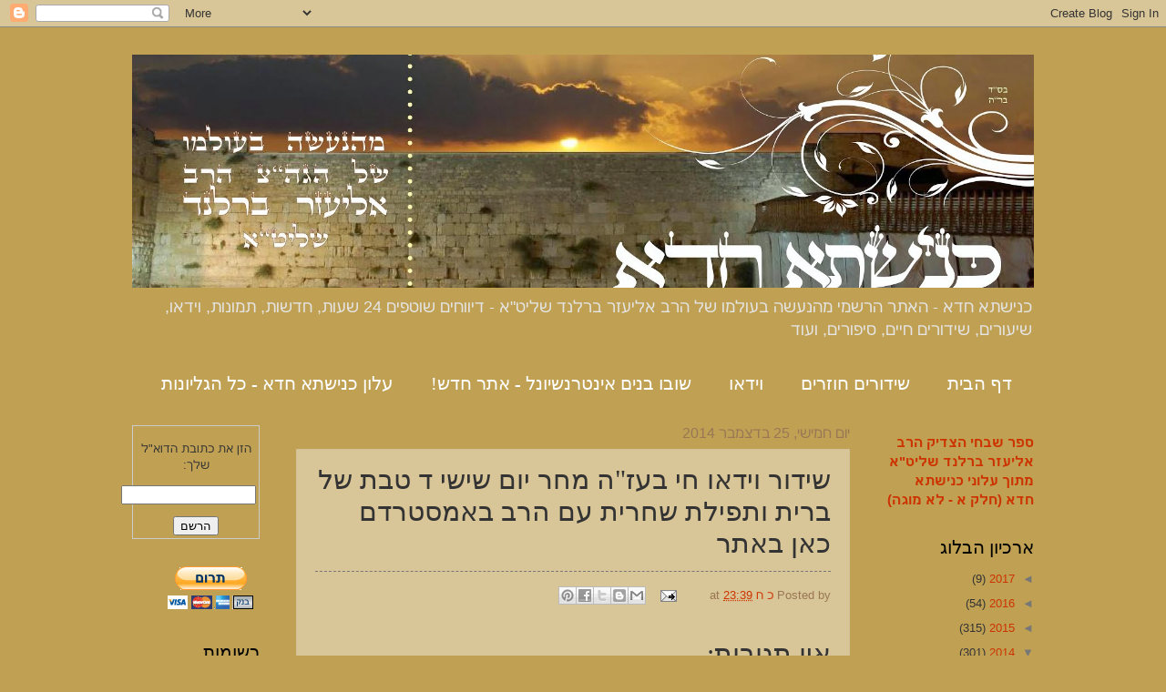

--- FILE ---
content_type: text/html; charset=UTF-8
request_url: https://www.knishtachada.com/2014/12/blog-post_15.html
body_size: 30303
content:
<!DOCTYPE html>
<html class='v2' dir='rtl' xmlns='http://www.w3.org/1999/xhtml' xmlns:b='http://www.google.com/2005/gml/b' xmlns:data='http://www.google.com/2005/gml/data' xmlns:expr='http://www.google.com/2005/gml/expr'>
<head>
<link href='https://www.blogger.com/static/v1/widgets/2370241452-css_bundle_v2_rtl.css' rel='stylesheet' type='text/css'/>
<meta content='width=1100' name='viewport'/>
<meta content='text/html; charset=UTF-8' http-equiv='Content-Type'/>
<meta content='blogger' name='generator'/>
<link href='https://www.knishtachada.com/favicon.ico' rel='icon' type='image/x-icon'/>
<link href='https://www.knishtachada.com/2014/12/blog-post_15.html' rel='canonical'/>
<link rel="alternate" type="application/atom+xml" title="כנישתא חדא - האתר הרשמי - מהנעשה בעולמו של הרב אליעזר ברלנד שליט&quot;א Rav Eliezer Berland Shlit&quot;a - Atom" href="https://www.knishtachada.com/feeds/posts/default" />
<link rel="alternate" type="application/rss+xml" title="כנישתא חדא - האתר הרשמי - מהנעשה בעולמו של הרב אליעזר ברלנד שליט&quot;א Rav Eliezer Berland Shlit&quot;a - RSS" href="https://www.knishtachada.com/feeds/posts/default?alt=rss" />
<link rel="service.post" type="application/atom+xml" title="כנישתא חדא - האתר הרשמי - מהנעשה בעולמו של הרב אליעזר ברלנד שליט&quot;א Rav Eliezer Berland Shlit&quot;a - Atom" href="https://www.blogger.com/feeds/5392990790261944593/posts/default" />

<link rel="alternate" type="application/atom+xml" title="כנישתא חדא - האתר הרשמי - מהנעשה בעולמו של הרב אליעזר ברלנד שליט&quot;א Rav Eliezer Berland Shlit&quot;a - Atom" href="https://www.knishtachada.com/feeds/7363939436419197157/comments/default" />
<!--Can't find substitution for tag [blog.ieCssRetrofitLinks]-->
<meta content='https://www.knishtachada.com/2014/12/blog-post_15.html' property='og:url'/>
<meta content='שידור וידאו חי בעז&amp;quot;ה מחר יום שישי ד טבת של ברית ותפילת שחרית עם הרב באמסטרדם כאן באתר' property='og:title'/>
<meta content='כל מה שרציתם לדעת על הרב אליעזר ברלנד, דיווחים שוטפים, חדשות, שיעורים - כנישתא חדא' property='og:description'/>
<title>כנישתא חדא - האתר הרשמי - מהנעשה בעולמו של הרב אליעזר ברלנד שליט"א Rav Eliezer Berland Shlit"a: שידור וידאו חי בעז&quot;ה מחר יום שישי ד טבת של ברית ותפילת שחרית עם הרב באמסטרדם כאן באתר</title>
<style id='page-skin-1' type='text/css'><!--
/*
-----------------------------------------------
Blogger Template Style
Name:     Watermark
Designer: Josh Peterson
URL:      www.noaesthetic.com
----------------------------------------------- */
/* Variable definitions
====================
<Variable name="keycolor" description="Main Color" type="color" default="#c0a154"/>
<Group description="Page Text" selector="body">
<Variable name="body.font" description="Font" type="font"
default="normal normal 14px Arial, Tahoma, Helvetica, FreeSans, sans-serif"/>
<Variable name="body.text.color" description="Text Color" type="color" default="#333333"/>
</Group>
<Group description="Backgrounds" selector=".main-inner">
<Variable name="body.background.color" description="Outer Background" type="color" default="#c0a154"/>
<Variable name="footer.background.color" description="Footer Background" type="color" default="transparent"/>
</Group>
<Group description="Links" selector=".main-inner">
<Variable name="link.color" description="Link Color" type="color" default="#cc3300"/>
<Variable name="link.visited.color" description="Visited Color" type="color" default="#993322"/>
<Variable name="link.hover.color" description="Hover Color" type="color" default="#ff3300"/>
</Group>
<Group description="Blog Title" selector=".header h1">
<Variable name="header.font" description="Title Font" type="font"
default="normal normal 60px Georgia, Utopia, 'Palatino Linotype', Palatino, serif"/>
<Variable name="header.text.color" description="Title Color" type="color" default="#ffffff" />
</Group>
<Group description="Blog Description" selector=".header .description">
<Variable name="description.text.color" description="Description Color" type="color"
default="#997755" />
</Group>
<Group description="Tabs Text" selector=".tabs-inner .widget li a">
<Variable name="tabs.font" description="Font" type="font"
default="normal normal 20px Georgia, Utopia, 'Palatino Linotype', Palatino, serif"/>
<Variable name="tabs.text.color" description="Text Color" type="color" default="#cc3300"/>
<Variable name="tabs.selected.text.color" description="Selected Color" type="color" default="#000000"/>
</Group>
<Group description="Tabs Background" selector=".tabs-outer .PageList">
<Variable name="tabs.background.color" description="Background Color" type="color" default="transparent"/>
<Variable name="tabs.separator.color" description="Separator Color" type="color" default="#c0a154"/>
</Group>
<Group description="Date Header" selector="h2.date-header">
<Variable name="date.font" description="Font" type="font"
default="normal normal 16px Arial, Tahoma, Helvetica, FreeSans, sans-serif"/>
<Variable name="date.text.color" description="Text Color" type="color" default="#997755"/>
</Group>
<Group description="Post" selector="h3.post-title, .comments h4">
<Variable name="post.title.font" description="Title Font" type="font"
default="normal normal 30px Georgia, Utopia, 'Palatino Linotype', Palatino, serif"/>
<Variable name="post.background.color" description="Background Color" type="color" default="transparent"/>
<Variable name="post.border.color" description="Border Color" type="color" default="#ccbb99" />
</Group>
<Group description="Post Footer" selector=".post-footer">
<Variable name="post.footer.text.color" description="Text Color" type="color" default="#997755"/>
</Group>
<Group description="Gadgets" selector="h2">
<Variable name="widget.title.font" description="Title Font" type="font"
default="normal normal 20px Georgia, Utopia, 'Palatino Linotype', Palatino, serif"/>
<Variable name="widget.title.text.color" description="Title Color" type="color" default="#000000"/>
<Variable name="widget.alternate.text.color" description="Alternate Color" type="color" default="#777777"/>
</Group>
<Group description="Footer" selector=".footer-inner">
<Variable name="footer.text.color" description="Text Color" type="color" default="#333333"/>
<Variable name="footer.widget.title.text.color" description="Gadget Title Color" type="color" default="#000000"/>
</Group>
<Group description="Footer Links" selector=".footer-inner">
<Variable name="footer.link.color" description="Link Color" type="color" default="#cc3300"/>
<Variable name="footer.link.visited.color" description="Visited Color" type="color" default="#993322"/>
<Variable name="footer.link.hover.color" description="Hover Color" type="color" default="#ff3300"/>
</Group>
<Variable name="body.background" description="Body Background" type="background"
color="#c0a154" default="$(color) url(//www.blogblog.com/1kt/watermark/body_background_birds.png) repeat scroll top left"/>
<Variable name="body.background.overlay" description="Overlay Background" type="background" color="#c0a154"
default="transparent url(//www.blogblog.com/1kt/watermark/body_overlay_birds.png) no-repeat scroll top right"/>
<Variable name="body.background.overlay.height" description="Overlay Background Height" type="length" default="121px"/>
<Variable name="tabs.background.inner" description="Tabs Background Inner" type="url" default="none"/>
<Variable name="tabs.background.outer" description="Tabs Background Outer" type="url" default="none"/>
<Variable name="tabs.border.size" description="Tabs Border Size" type="length" default="0"/>
<Variable name="tabs.shadow.spread" description="Tabs Shadow Spread" type="length" default="0"/>
<Variable name="main.padding.top" description="Main Padding Top" type="length" default="30px"/>
<Variable name="main.cap.height" description="Main Cap Height" type="length" default="0"/>
<Variable name="main.cap.image" description="Main Cap Image" type="url" default="none"/>
<Variable name="main.cap.overlay" description="Main Cap Overlay" type="url" default="none"/>
<Variable name="main.background" description="Main Background" type="background"
default="transparent none no-repeat scroll top left"/>
<Variable name="post.background.url" description="Post Background URL" type="url"
default="url(//www.blogblog.com/1kt/watermark/post_background_birds.png)"/>
<Variable name="post.border.size" description="Post Border Size" type="length" default="1px"/>
<Variable name="post.border.style" description="Post Border Style" type="string" default="dotted"/>
<Variable name="post.shadow.spread" description="Post Shadow Spread" type="length" default="0"/>
<Variable name="footer.background" description="Footer Background" type="background"
color="#330000" default="$(color) url(//www.blogblog.com/1kt/watermark/body_background_navigator.png) repeat scroll top left"/>
<Variable name="mobile.background.overlay" description="Mobile Background Overlay" type="string"
default="transparent none repeat scroll top left"/>
<Variable name="startSide" description="Side where text starts in blog language" type="automatic" default="left"/>
<Variable name="endSide" description="Side where text ends in blog language" type="automatic" default="right"/>
*/
/* Use this with templates/1ktemplate-*.html */
/* Content
----------------------------------------------- */
body {
font: normal normal 14px Arial, Tahoma, Helvetica, FreeSans, sans-serif;
color: #333333;
background: #c0a154 none no-repeat scroll center center;
}
html body .content-outer {
min-width: 0;
max-width: 100%;
width: 100%;
}
.content-outer {
font-size: 92%;
}
a:link {
text-decoration:none;
color: #cc3300;
}
a:visited {
text-decoration:none;
color: #993322;
}
a:hover {
text-decoration:underline;
color: #ff3300;
}
.body-fauxcolumns .cap-top {
margin-top: 30px;
background: #c0a154 none no-repeat scroll center center;
height: 121px;
}
.content-inner {
padding: 0;
}
/* Header
----------------------------------------------- */
.header-inner .Header .titlewrapper,
.header-inner .Header .descriptionwrapper {
padding-left: 20px;
padding-right: 20px;
}
.Header h1 {
font: normal bold 69px Georgia, Utopia, 'Palatino Linotype', Palatino, serif;
color: #993322;
text-shadow: 2px 2px rgba(0, 0, 0, .1);
}
.Header h1 a {
color: #993322;
}
.Header .description {
font-size: 140%;
color: #e5e5e5;
}
/* Tabs
----------------------------------------------- */
.tabs-inner .section {
margin: 0 20px;
}
.tabs-inner .PageList, .tabs-inner .LinkList, .tabs-inner .Labels {
margin-left: -11px;
margin-right: -11px;
background-color: transparent;
border-top: 0 solid #ffffff;
border-bottom: 0 solid #ffffff;
-moz-box-shadow: 0 0 0 rgba(0, 0, 0, .3);
-webkit-box-shadow: 0 0 0 rgba(0, 0, 0, .3);
-goog-ms-box-shadow: 0 0 0 rgba(0, 0, 0, .3);
box-shadow: 0 0 0 rgba(0, 0, 0, .3);
}
.tabs-inner .PageList .widget-content,
.tabs-inner .LinkList .widget-content,
.tabs-inner .Labels .widget-content {
margin: -3px -11px;
background: transparent none  no-repeat scroll right;
}
.tabs-inner .widget ul {
padding: 2px 25px;
max-height: 34px;
background: transparent none no-repeat scroll left;
}
.tabs-inner .widget li {
border: none;
}
.tabs-inner .widget li a {
display: inline-block;
padding: .25em 1em;
font: normal normal 20px Georgia, Utopia, 'Palatino Linotype', Palatino, serif;
color: #ffffff;
border-left: 1px solid #c0a154;
}
.tabs-inner .widget li:first-child a {
border-right: 1px solid #c0a154;
}
.tabs-inner .widget li.selected a, .tabs-inner .widget li a:hover {
color: #000000;
}
/* Headings
----------------------------------------------- */
h2 {
font: normal normal 20px Georgia, Utopia, 'Palatino Linotype', Palatino, serif;
color: #000000;
margin: 0 0 .5em;
}
h2.date-header {
font: normal normal 16px Arial, Tahoma, Helvetica, FreeSans, sans-serif;
color: #997755;
}
/* Main
----------------------------------------------- */
.main-inner .column-center-inner,
.main-inner .column-left-inner,
.main-inner .column-right-inner {
padding: 0 5px;
}
.main-outer {
margin-top: 0;
background: transparent none no-repeat scroll top left;
}
.main-inner {
padding-top: 30px;
}
.main-cap-top {
position: relative;
}
.main-cap-top .cap-right {
position: absolute;
height: 0;
width: 100%;
bottom: 0;
background: transparent none repeat-x scroll bottom center;
}
.main-cap-top .cap-left {
position: absolute;
height: 245px;
width: 280px;
right: 0;
bottom: 0;
background: transparent none no-repeat scroll bottom left;
}
/* Posts
----------------------------------------------- */
.post-outer {
padding: 15px 20px;
margin: 0 0 25px;
background: transparent url(//www.blogblog.com/1kt/watermark/post_background_birds.png) repeat scroll top left;
_background-image: none;
border: dotted 1px #ccbb99;
-moz-box-shadow: 0 0 0 rgba(0, 0, 0, .1);
-webkit-box-shadow: 0 0 0 rgba(0, 0, 0, .1);
-goog-ms-box-shadow: 0 0 0 rgba(0, 0, 0, .1);
box-shadow: 0 0 0 rgba(0, 0, 0, .1);
}
h3.post-title {
font: normal normal 30px Georgia, Utopia, 'Palatino Linotype', Palatino, serif;
margin: 0;
}
.comments h4 {
font: normal normal 30px Georgia, Utopia, 'Palatino Linotype', Palatino, serif;
margin: 1em 0 0;
}
.post-body {
font-size: 105%;
line-height: 1.5;
position: relative;
}
.post-header {
margin: 0 0 1em;
color: #997755;
}
.post-footer {
margin: 10px 0 0;
padding: 10px 0 0;
color: #997755;
border-top: dashed 1px #777777;
}
#blog-pager {
font-size: 140%
}
#comments .comment-author {
padding-top: 1.5em;
border-top: dashed 1px #777777;
background-position: 0 1.5em;
}
#comments .comment-author:first-child {
padding-top: 0;
border-top: none;
}
.avatar-image-container {
margin: .2em 0 0;
}
/* Comments
----------------------------------------------- */
.comments .comments-content .icon.blog-author {
background-repeat: no-repeat;
background-image: url([data-uri]);
}
.comments .comments-content .loadmore a {
border-top: 1px solid #777777;
border-bottom: 1px solid #777777;
}
.comments .continue {
border-top: 2px solid #777777;
}
/* Widgets
----------------------------------------------- */
.widget ul, .widget #ArchiveList ul.flat {
padding: 0;
list-style: none;
}
.widget ul li, .widget #ArchiveList ul.flat li {
padding: .35em 0;
text-indent: 0;
border-top: dashed 1px #777777;
}
.widget ul li:first-child, .widget #ArchiveList ul.flat li:first-child {
border-top: none;
}
.widget .post-body ul {
list-style: disc;
}
.widget .post-body ul li {
border: none;
}
.widget .zippy {
color: #777777;
}
.post-body img, .post-body .tr-caption-container, .Profile img, .Image img,
.BlogList .item-thumbnail img {
padding: 5px;
background: #fff;
-moz-box-shadow: 1px 1px 5px rgba(0, 0, 0, .5);
-webkit-box-shadow: 1px 1px 5px rgba(0, 0, 0, .5);
-goog-ms-box-shadow: 1px 1px 5px rgba(0, 0, 0, .5);
box-shadow: 1px 1px 5px rgba(0, 0, 0, .5);
}
.post-body img, .post-body .tr-caption-container {
padding: 8px;
}
.post-body .tr-caption-container {
color: #333333;
}
.post-body .tr-caption-container img {
padding: 0;
background: transparent;
border: none;
-moz-box-shadow: 0 0 0 rgba(0, 0, 0, .1);
-webkit-box-shadow: 0 0 0 rgba(0, 0, 0, .1);
-goog-ms-box-shadow: 0 0 0 rgba(0, 0, 0, .1);
box-shadow: 0 0 0 rgba(0, 0, 0, .1);
}
/* Footer
----------------------------------------------- */
.footer-outer {
color:#ccbb99;
background: #330000 url(//www.blogblog.com/1kt/watermark/body_background_navigator.png) repeat scroll top left;
}
.footer-outer a {
color: #ff7755;
}
.footer-outer a:visited {
color: #dd5533;
}
.footer-outer a:hover {
color: #ff9977;
}
.footer-outer .widget h2 {
color: #eeddbb;
}
/* Mobile
----------------------------------------------- */
body.mobile  {
background-size: 100% auto;
}
.mobile .body-fauxcolumn-outer {
background: transparent none repeat scroll top left;
}
html .mobile .mobile-date-outer {
border-bottom: none;
background: transparent url(//www.blogblog.com/1kt/watermark/post_background_birds.png) repeat scroll top left;
_background-image: none;
margin-bottom: 10px;
}
.mobile .main-inner .date-outer {
padding: 0;
}
.mobile .main-inner .date-header {
margin: 10px;
}
.mobile .main-cap-top {
z-index: -1;
}
.mobile .content-outer {
font-size: 100%;
}
.mobile .post-outer {
padding: 10px;
}
.mobile .main-cap-top .cap-left {
background: transparent none no-repeat scroll bottom left;
}
.mobile .body-fauxcolumns .cap-top {
margin: 0;
}
.mobile-link-button {
background: transparent url(//www.blogblog.com/1kt/watermark/post_background_birds.png) repeat scroll top left;
}
.mobile-link-button a:link, .mobile-link-button a:visited {
color: #cc3300;
}
.mobile-index-date .date-header {
color: #997755;
}
.mobile-index-contents {
color: #333333;
}
.mobile .tabs-inner .section {
margin: 0;
}
.mobile .tabs-inner .PageList {
margin-left: 0;
margin-right: 0;
}
.mobile .tabs-inner .PageList .widget-content {
margin: 0;
color: #000000;
background: transparent url(//www.blogblog.com/1kt/watermark/post_background_birds.png) repeat scroll top left;
}
.mobile .tabs-inner .PageList .widget-content .pagelist-arrow {
border-right: 1px solid #c0a154;
}

--></style>
<style id='template-skin-1' type='text/css'><!--
body {
min-width: 1030px;
}
.content-outer, .content-fauxcolumn-outer, .region-inner {
min-width: 1030px;
max-width: 1030px;
_width: 1030px;
}
.main-inner .columns {
padding-left: 180px;
padding-right: 202px;
}
.main-inner .fauxcolumn-center-outer {
left: 180px;
right: 202px;
/* IE6 does not respect left and right together */
_width: expression(this.parentNode.offsetWidth -
parseInt("180px") -
parseInt("202px") + 'px');
}
.main-inner .fauxcolumn-left-outer {
width: 180px;
}
.main-inner .fauxcolumn-right-outer {
width: 202px;
}
.main-inner .column-left-outer {
width: 180px;
right: 100%;
margin-left: -180px;
}
.main-inner .column-right-outer {
width: 202px;
margin-right: -202px;
}
#layout {
min-width: 0;
}
#layout .content-outer {
min-width: 0;
width: 800px;
}
#layout .region-inner {
min-width: 0;
width: auto;
}
--></style>
<meta content='y44vWqYXvdB5f-P7Qf4ZrLgjtMNg3KjEF3wHhacS8VA' name='google-site-verification'/>
<link href='https://www.blogger.com/dyn-css/authorization.css?targetBlogID=5392990790261944593&amp;zx=b3aeeeff-6255-4c70-ab1c-78bc2c9af892' media='none' onload='if(media!=&#39;all&#39;)media=&#39;all&#39;' rel='stylesheet'/><noscript><link href='https://www.blogger.com/dyn-css/authorization.css?targetBlogID=5392990790261944593&amp;zx=b3aeeeff-6255-4c70-ab1c-78bc2c9af892' rel='stylesheet'/></noscript>
<meta name='google-adsense-platform-account' content='ca-host-pub-1556223355139109'/>
<meta name='google-adsense-platform-domain' content='blogspot.com'/>

</head>
<body class='loading'>
<div class='navbar section' id='navbar'><div class='widget Navbar' data-version='1' id='Navbar1'><script type="text/javascript">
    function setAttributeOnload(object, attribute, val) {
      if(window.addEventListener) {
        window.addEventListener('load',
          function(){ object[attribute] = val; }, false);
      } else {
        window.attachEvent('onload', function(){ object[attribute] = val; });
      }
    }
  </script>
<div id="navbar-iframe-container"></div>
<script type="text/javascript" src="https://apis.google.com/js/platform.js"></script>
<script type="text/javascript">
      gapi.load("gapi.iframes:gapi.iframes.style.bubble", function() {
        if (gapi.iframes && gapi.iframes.getContext) {
          gapi.iframes.getContext().openChild({
              url: 'https://www.blogger.com/navbar/5392990790261944593?po\x3d7363939436419197157\x26origin\x3dhttps://www.knishtachada.com',
              where: document.getElementById("navbar-iframe-container"),
              id: "navbar-iframe"
          });
        }
      });
    </script><script type="text/javascript">
(function() {
var script = document.createElement('script');
script.type = 'text/javascript';
script.src = '//pagead2.googlesyndication.com/pagead/js/google_top_exp.js';
var head = document.getElementsByTagName('head')[0];
if (head) {
head.appendChild(script);
}})();
</script>
</div></div>
<div class='body-fauxcolumns'>
<div class='fauxcolumn-outer body-fauxcolumn-outer'>
<div class='cap-top'>
<div class='cap-left'></div>
<div class='cap-right'></div>
</div>
<div class='fauxborder-left'>
<div class='fauxborder-right'></div>
<div class='fauxcolumn-inner'>
</div>
</div>
<div class='cap-bottom'>
<div class='cap-left'></div>
<div class='cap-right'></div>
</div>
</div>
</div>
<div class='content'>
<div class='content-fauxcolumns'>
<div class='fauxcolumn-outer content-fauxcolumn-outer'>
<div class='cap-top'>
<div class='cap-left'></div>
<div class='cap-right'></div>
</div>
<div class='fauxborder-left'>
<div class='fauxborder-right'></div>
<div class='fauxcolumn-inner'>
</div>
</div>
<div class='cap-bottom'>
<div class='cap-left'></div>
<div class='cap-right'></div>
</div>
</div>
</div>
<div class='content-outer'>
<div class='content-cap-top cap-top'>
<div class='cap-left'></div>
<div class='cap-right'></div>
</div>
<div class='fauxborder-left content-fauxborder-left'>
<div class='fauxborder-right content-fauxborder-right'></div>
<div class='content-inner'>
<header>
<div class='header-outer'>
<div class='header-cap-top cap-top'>
<div class='cap-left'></div>
<div class='cap-right'></div>
</div>
<div class='fauxborder-left header-fauxborder-left'>
<div class='fauxborder-right header-fauxborder-right'></div>
<div class='region-inner header-inner'>
<div class='header no-items section' id='header'></div>
</div>
</div>
<div class='header-cap-bottom cap-bottom'>
<div class='cap-left'></div>
<div class='cap-right'></div>
</div>
</div>
</header>
<div class='tabs-outer'>
<div class='tabs-cap-top cap-top'>
<div class='cap-left'></div>
<div class='cap-right'></div>
</div>
<div class='fauxborder-left tabs-fauxborder-left'>
<div class='fauxborder-right tabs-fauxborder-right'></div>
<div class='region-inner tabs-inner'>
<div class='tabs no-items section' id='crosscol'></div>
<div class='tabs section' id='crosscol-overflow'><div class='widget Header' data-version='1' id='Header1'>
<div id='header-inner'>
<a href='https://www.knishtachada.com/' style='display: block'>
<img alt='כנישתא חדא - האתר הרשמי - מהנעשה בעולמו של הרב אליעזר ברלנד שליט"א Rav Eliezer Berland Shlit"a' height='256px; ' id='Header1_headerimg' src='https://blogger.googleusercontent.com/img/b/R29vZ2xl/AVvXsEhQf8aTkDIxiEJJs3reoq4A-W8G-CnHp1c2kyob_8ZG-F0WQnWue1L0O8XP0BEBsYcajUK1olMfgf8tFXiyOWM4TBNQl6pPmfbMLOs80VfhptwmMT3Myc5_6WoWblyMo6naZOoKnnKLFA4/s1600/%25D7%2591%25D7%259C%25D7%25A0%25D7%25A7+%25D7%259B%25D7%25A0%25D7%2599%25D7%25A9%25D7%25AA%25D7%2590+%25D7%2597%25D7%2593%25D7%2590+%25D7%259B%25D7%2595%25D7%25AA%25D7%25A8%25D7%25AA.jpg' style='display: block' width='990px; '/>
</a>
<div class='descriptionwrapper'>
<p class='description'><span>כנישתא חדא - האתר הרשמי מהנעשה בעולמו של הרב אליעזר ברלנד שליט"א - דיווחים שוטפים 24 שעות, חדשות,  תמונות, וידאו, שיעורים, שידורים חיים, סיפורים, ועוד</span></p>
</div>
</div>
</div><div class='widget PageList' data-version='1' id='PageList1'>
<div class='widget-content'>
<ul>
<li>
<a href='https://www.knishtachada.com/'>דף הבית</a>
</li>
<li>
<a href='https://www.knishtachada.com/p/blog-page_26.html'>שידורים חוזרים </a>
</li>
<li>
<a href='https://www.knishtachada.com/p/blog-page_5.html'>וידאו</a>
</li>
<li>
<a href='http://shuvubanimint.com/'>שובו בנים אינטרנשיונל - אתר חדש!</a>
</li>
<li>
<a href='https://www.knishtachada.com/p/blog-page_29.html'>עלון כנישתא חדא - כל הגליונות</a>
</li>
<li>
<a href='http://rabbieliezerberland.blogspot.co.il/'>English</a>
</li>
</ul>
<div class='clear'></div>
</div>
</div></div>
</div>
</div>
<div class='tabs-cap-bottom cap-bottom'>
<div class='cap-left'></div>
<div class='cap-right'></div>
</div>
</div>
<div class='main-outer'>
<div class='main-cap-top cap-top'>
<div class='cap-left'></div>
<div class='cap-right'></div>
</div>
<div class='fauxborder-left main-fauxborder-left'>
<div class='fauxborder-right main-fauxborder-right'></div>
<div class='region-inner main-inner'>
<div class='columns fauxcolumns'>
<div class='fauxcolumn-outer fauxcolumn-center-outer'>
<div class='cap-top'>
<div class='cap-left'></div>
<div class='cap-right'></div>
</div>
<div class='fauxborder-left'>
<div class='fauxborder-right'></div>
<div class='fauxcolumn-inner'>
</div>
</div>
<div class='cap-bottom'>
<div class='cap-left'></div>
<div class='cap-right'></div>
</div>
</div>
<div class='fauxcolumn-outer fauxcolumn-left-outer'>
<div class='cap-top'>
<div class='cap-left'></div>
<div class='cap-right'></div>
</div>
<div class='fauxborder-left'>
<div class='fauxborder-right'></div>
<div class='fauxcolumn-inner'>
</div>
</div>
<div class='cap-bottom'>
<div class='cap-left'></div>
<div class='cap-right'></div>
</div>
</div>
<div class='fauxcolumn-outer fauxcolumn-right-outer'>
<div class='cap-top'>
<div class='cap-left'></div>
<div class='cap-right'></div>
</div>
<div class='fauxborder-left'>
<div class='fauxborder-right'></div>
<div class='fauxcolumn-inner'>
</div>
</div>
<div class='cap-bottom'>
<div class='cap-left'></div>
<div class='cap-right'></div>
</div>
</div>
<!-- corrects IE6 width calculation -->
<div class='columns-inner'>
<div class='column-center-outer'>
<div class='column-center-inner'>
<div class='main section' id='main'><div class='widget Blog' data-version='1' id='Blog1'>
<div class='blog-posts hfeed'>
<!--Can't find substitution for tag [defaultAdStart]-->

          <div class="date-outer">
        
<h2 class='date-header'><span>יום חמישי, 25 בדצמבר 2014</span></h2>

          <div class="date-posts">
        
<div class='post-outer'>
<div class='post hentry' itemprop='blogPost' itemscope='itemscope' itemtype='http://schema.org/BlogPosting'>
<meta content='5392990790261944593' itemprop='blogId'/>
<meta content='7363939436419197157' itemprop='postId'/>
<a name='7363939436419197157'></a>
<h3 class='post-title entry-title' itemprop='name'>
שידור וידאו חי בעז&quot;ה מחר יום שישי ד טבת של ברית ותפילת שחרית עם הרב באמסטרדם כאן באתר
</h3>
<div class='post-header'>
<div class='post-header-line-1'></div>
</div>
<div class='post-body entry-content' id='post-body-7363939436419197157' itemprop='description articleBody'>
<div style='clear: both;'></div>
</div>
<div class='post-footer'>
<div class='post-footer-line post-footer-line-1'><span class='post-author vcard'>
Posted by
<span class='fn' itemprop='author' itemscope='itemscope' itemtype='http://schema.org/Person'>
<meta content='https://www.blogger.com/profile/00489633664167465468' itemprop='url'/>
<a class='g-profile' href='https://www.blogger.com/profile/00489633664167465468' rel='author' title='author profile'>
<span itemprop='name'>כ ח</span>
</a>
</span>
</span>
<span class='post-timestamp'>
at
<meta content='https://www.knishtachada.com/2014/12/blog-post_15.html' itemprop='url'/>
<a class='timestamp-link' href='https://www.knishtachada.com/2014/12/blog-post_15.html' rel='bookmark' title='permanent link'><abbr class='published' itemprop='datePublished' title='2014-12-25T23:39:00+02:00'>23:39</abbr></a>
</span>
<span class='post-comment-link'>
</span>
<span class='post-icons'>
<span class='item-action'>
<a href='https://www.blogger.com/email-post/5392990790261944593/7363939436419197157' title='שלח רשומה באימייל'>
<img alt="" class="icon-action" height="13" src="//img1.blogblog.com/img/icon18_email.gif" width="18">
</a>
</span>
<span class='item-control blog-admin pid-1260899364'>
<a href='https://www.blogger.com/post-edit.g?blogID=5392990790261944593&postID=7363939436419197157&from=pencil' title='ערוך פרסום'>
<img alt='' class='icon-action' height='18' src='https://resources.blogblog.com/img/icon18_edit_allbkg.gif' width='18'/>
</a>
</span>
</span>
<div class='post-share-buttons goog-inline-block'>
<a class='goog-inline-block share-button sb-email' href='https://www.blogger.com/share-post.g?blogID=5392990790261944593&postID=7363939436419197157&target=email' target='_blank' title='שלח באימייל'><span class='share-button-link-text'>שלח באימייל</span></a><a class='goog-inline-block share-button sb-blog' href='https://www.blogger.com/share-post.g?blogID=5392990790261944593&postID=7363939436419197157&target=blog' onclick='window.open(this.href, "_blank", "height=270,width=475"); return false;' target='_blank' title='BlogThis!'><span class='share-button-link-text'>BlogThis!</span></a><a class='goog-inline-block share-button sb-twitter' href='https://www.blogger.com/share-post.g?blogID=5392990790261944593&postID=7363939436419197157&target=twitter' target='_blank' title='‏שיתוף ב-X'><span class='share-button-link-text'>&#8207;שיתוף ב-X</span></a><a class='goog-inline-block share-button sb-facebook' href='https://www.blogger.com/share-post.g?blogID=5392990790261944593&postID=7363939436419197157&target=facebook' onclick='window.open(this.href, "_blank", "height=430,width=640"); return false;' target='_blank' title='שתף אל פייסבוק'><span class='share-button-link-text'>שתף אל פייסבוק</span></a><a class='goog-inline-block share-button sb-pinterest' href='https://www.blogger.com/share-post.g?blogID=5392990790261944593&postID=7363939436419197157&target=pinterest' target='_blank' title='‏שתף ל-Pinterest'><span class='share-button-link-text'>&#8207;שתף ל-Pinterest</span></a>
</div>
<span class='post-backlinks post-comment-link'>
</span>
</div>
<div class='post-footer-line post-footer-line-2'><span class='post-labels'>
</span>
</div>
<div class='post-footer-line post-footer-line-3'><span class='post-location'>
</span>
</div>
</div>
</div>
<div class='comments' id='comments'>
<a name='comments'></a>
<h4>אין תגובות:</h4>
<div id='Blog1_comments-block-wrapper'>
<dl class='avatar-comment-indent' id='comments-block'>
</dl>
</div>
<p class='comment-footer'>
<div class='comment-form'>
<a name='comment-form'></a>
<h4 id='comment-post-message'>הוסף רשומת תגובה</h4>
<p>
</p>
<a href='https://www.blogger.com/comment/frame/5392990790261944593?po=7363939436419197157&hl=he&saa=85391&origin=https://www.knishtachada.com' id='comment-editor-src'></a>
<iframe allowtransparency='true' class='blogger-iframe-colorize blogger-comment-from-post' frameborder='0' height='410' id='comment-editor' name='comment-editor' src='' width='100%'></iframe>
<!--Can't find substitution for tag [post.friendConnectJs]-->
<script src='https://www.blogger.com/static/v1/jsbin/2830521187-comment_from_post_iframe.js' type='text/javascript'></script>
<script type='text/javascript'>
      BLOG_CMT_createIframe('https://www.blogger.com/rpc_relay.html');
    </script>
</div>
</p>
<div id='backlinks-container'>
<div id='Blog1_backlinks-container'>
</div>
</div>
</div>
</div>

        </div></div>
      
<!--Can't find substitution for tag [adEnd]-->
</div>
<div class='blog-pager' id='blog-pager'>
<span id='blog-pager-newer-link'>
<a class='blog-pager-newer-link' href='https://www.knishtachada.com/2014/12/blog-post_0.html' id='Blog1_blog-pager-newer-link' title='רשומה חדשה יותר'>רשומה חדשה יותר</a>
</span>
<span id='blog-pager-older-link'>
<a class='blog-pager-older-link' href='https://www.knishtachada.com/2014/12/blog-post_25.html' id='Blog1_blog-pager-older-link' title='רשומה ישנה יותר'>רשומה ישנה יותר</a>
</span>
<a class='home-link' href='https://www.knishtachada.com/'>דף הבית</a>
</div>
<div class='clear'></div>
<div class='post-feeds'>
<div class='feed-links'>
הירשם ל-
<a class='feed-link' href='https://www.knishtachada.com/feeds/7363939436419197157/comments/default' target='_blank' type='application/atom+xml'>תגובות לפרסום (Atom)</a>
</div>
</div>
</div><div class='widget HTML' data-version='1' id='HTML5'>
<div class='widget-content'>
<div class="fb-page" data-href="https://www.facebook.com/pages/%D7%94%D7%A8%D7%91-%D7%90%D7%9C%D7%99%D7%A2%D7%96%D7%A8-%D7%91%D7%A8%D7%9C%D7%A0%D7%93-%D7%94%D7%93%D7%A3-%D7%94%D7%A8%D7%A9%D7%9E%D7%99-Rabbi-Eliezer-Berland/161808090675499?fref=ts" data-width="860" data-height="380" data-small-header="true" data-adapt-container-width="true" data-hide-cover="true" data-show-facepile="false" data-show-posts="true"><div class="fb-xfbml-parse-ignore"><blockquote cite="https://www.facebook.com/pages/%D7%94%D7%A8%D7%91-%D7%90%D7%9C%D7%99%D7%A2%D7%96%D7%A8-%D7%91%D7%A8%D7%9C%D7%A0%D7%93-%D7%94%D7%93%D7%A3-%D7%94%D7%A8%D7%A9%D7%9E%D7%99-Rabbi-Eliezer-Berland/161808090675499?fref=ts"><a href="https://www.facebook.com/pages/%D7%94%D7%A8%D7%91-%D7%90%D7%9C%D7%99%D7%A2%D7%96%D7%A8-%D7%91%D7%A8%D7%9C%D7%A0%D7%93-%D7%94%D7%93%D7%A3-%D7%94%D7%A8%D7%A9%D7%9E%D7%99-Rabbi-Eliezer-Berland/161808090675499?fref=ts">&#8206;הרב אליעזר ברלנד הדף הרשמי Rabbi Eliezer Berland&#8206;</a></blockquote></div></div>
</div>
<div class='clear'></div>
</div><div class='widget HTML' data-version='1' id='HTML4'>
<div class='widget-content'>
<div id="fb-root"></div>
<script>(function(d, s, id) {
  var js, fjs = d.getElementsByTagName(s)[0];
  if (d.getElementById(id)) return;
  js = d.createElement(s); js.id = id;
  js.src = "//connect.facebook.net/en_US/sdk.js#xfbml=1&version=v2.3";
  fjs.parentNode.insertBefore(js, fjs);
}(document, 'script', 'facebook-jssdk'));</script>
</div>
<div class='clear'></div>
</div></div>
</div>
</div>
<div class='column-left-outer'>
<div class='column-left-inner'>
<aside>
<div class='sidebar section' id='sidebar-left-1'><div class='widget HTML' data-version='1' id='HTML6'>
<div class='widget-content'>
<form style="border:1px solid #ccc;padding:3px;text-align:center;" action="https://feedburner.google.com/fb/a/mailverify" method="post" target="popupwindow" onsubmit="window.open('https://feedburner.google.com/fb/a/mailverify?uri=blogspot/gsTUh', 'popupwindow', 'scrollbars=yes,width=550,height=520');return true"><p>הזן את כתובת הדוא"ל שלך:</p><p><input type="text" style="width:140px" name="email"/></p><input type="hidden" value="blogspot/gsTUh" name="uri"/><input type="hidden" name="loc" value="en_US"/><input type="submit" value="הרשם" /></form>
</div>
<div class='clear'></div>
</div><div class='widget HTML' data-version='1' id='HTML2'>
<div class='widget-content'>
<form action="https://www.paypal.com/cgi-bin/webscr" method="post" target="_top">
<input type="hidden" name="cmd" value="_s-xclick" />
<input type="hidden" name="hosted_button_id" value="ACWK23AJSDVAG" />
<input type="image" src="https://www.paypalobjects.com/he_IL/IL/i/btn/btn_donateCC_LG.gif" border="0" name="submit" alt="PayPal - הדרך הקלה והבטוחה לשלם באינטרנט!" />
<img alt="" border="0" src="https://www.paypalobjects.com/en_US/i/scr/pixel.gif" width="1" height="1" />
</form>
</div>
<div class='clear'></div>
</div><div class='widget PopularPosts' data-version='1' id='PopularPosts1'>
<h2>רשומות פופולריות</h2>
<div class='widget-content popular-posts'>
<ul>
<li>
<div class='item-content'>
<div class='item-thumbnail'>
<a href='https://www.knishtachada.com/2015/09/blog-post.html' target='_blank'>
<img alt='' border='0' src='https://blogger.googleusercontent.com/img/b/R29vZ2xl/AVvXsEgHJl72YWhSD9DzdGgmbEMuamlLeG3axF9jHrRf04zbJYs6v1SN5ky1dFYvzO6korGgkFfT-bdYZtTtM4uByrYdvdcdiXI1Ac1dax97B6kle0-CqQWaTj4H7bEos9E1L7n7dBC6jbFyQrI/w72-h72-p-k-no-nu/Document-page-004.jpg'/>
</a>
</div>
<div class='item-title'><a href='https://www.knishtachada.com/2015/09/blog-post.html'>בשיעור חדש הרב אליעזר ברלנד מגלה את תהליך ביאת המשיח והמלחמות שיקראו בשנת תשע&quot;ו - מומלץ לשמוע</a></div>
<div class='item-snippet'>השיעור הועלה אתמול באתר שובו בנים אינטרנשיונל. מומלץ מאוד להאזין. לחצו כאן  כדי להיכנס לשיעור.      </div>
</div>
<div style='clear: both;'></div>
</li>
<li>
<div class='item-content'>
<div class='item-thumbnail'>
<a href='https://www.knishtachada.com/2015/12/blog-post.html' target='_blank'>
<img alt='' border='0' src='https://blogger.googleusercontent.com/img/b/R29vZ2xl/AVvXsEgL2w8Ua2SbNQwvLo7y4nSqBfQBBuuqU44dBbnCs-0wKqHyKFqjXm8DzACtJBoE_W0YQnV48aghYw2uGYzerAfOkXAKUY0_1JqVMyBm8EtuDeyYqKMSGOUH9L9FSS8jAjwRLuf9PUk-HVk/w72-h72-p-k-no-nu/IMG-20151206-WA0040-779847.jpg'/>
</a>
</div>
<div class='item-title'><a href='https://www.knishtachada.com/2015/12/blog-post.html'>צפו: הרב אליעזר ברלנד שליט"א בהדלקת נר ראשון של חנוכה</a></div>
<div class='item-snippet'>
</div>
</div>
<div style='clear: both;'></div>
</li>
<li>
<div class='item-content'>
<div class='item-thumbnail'>
<a href='https://www.knishtachada.com/2015/10/blog-post_7.html' target='_blank'>
<img alt='' border='0' src='https://blogger.googleusercontent.com/img/b/R29vZ2xl/AVvXsEhF8eTm5HMx91cFY3B9J_hfcvWG5CpqiT_tM-rajNimSoi6X_T0bEGKF4gZUtavfQLwGnso6KTYt9NvxMbjRk_9WAepyf3W-LhKkg2doWwPUBnJHbamO9HOsPOhXA7PRGK83hQZ-oKnbYg/w72-h72-p-k-no-nu/2015-10-07+14.39.25.png'/>
</a>
</div>
<div class='item-title'><a href='https://www.knishtachada.com/2015/10/blog-post_7.html'>צפו: ילד בן 15 שעבר מוות קליני בסוכות השנה מספר מה הוא ראה בעניין מלחמת גוג ומגוג, משיח והגאולה </a></div>
<div class='item-snippet'>               מוות קליני מהשבוע. משהו מדהים שלא ניראה ולא נשמע כל שלביי הגאולה לפרטים אמיתי ביותר. ילד בן 15 מתאר מי זה המשיח. כולם מכירים ...</div>
</div>
<div style='clear: both;'></div>
</li>
<li>
<div class='item-content'>
<div class='item-thumbnail'>
<a href='https://www.knishtachada.com/2016/01/blog-post_14.html' target='_blank'>
<img alt='' border='0' src='https://lh3.googleusercontent.com/blogger_img_proxy/AEn0k_t4xAByRaatJhLMcqa4J9ft0ekPRF0qMl0muE72GIk-O6I04FqpNcIoBQjWNZmWjBawcWjPPsWN1KCMoX6oz0i4C4_KimlNbuv50ES4FtWTAKGHTQ=w72-h72-n-k-no-nu'/>
</a>
</div>
<div class='item-title'><a href='https://www.knishtachada.com/2016/01/blog-post_14.html'>חשיפה! ראש מחלקת החקירה הודה "ביקשו ממני לתפור תיק לרב ברלנד" להאזנה</a></div>
<div class='item-snippet'>           תמלול ראיון עם הרב חיים ברזילי המשמש של הרב שלום ארוש שליט&quot;א ובעבר של הרב עובדיה יוסף זצ&quot;ל     המראיין: ערב טוב הרב חיי...</div>
</div>
<div style='clear: both;'></div>
</li>
<li>
<div class='item-content'>
<div class='item-thumbnail'>
<a href='https://www.knishtachada.com/2016/11/blog-post.html' target='_blank'>
<img alt='' border='0' src='https://blogger.googleusercontent.com/img/b/R29vZ2xl/AVvXsEiVqiRjAfYM9J6Od3nvyCM40Un0xYOIO7_3zZbGMrCZJh-gjMmmk_xJsv-PCsM7F861URToobtIygXeqaN1gIOsRDlg-R1NA2hggKN2n8fGIKnFBWOW7TpvFt3XwyGuVrhNMkMwzUeBhPk/w72-h72-p-k-no-nu/Rav+Berland+leaving+court.png'/>
</a>
</div>
<div class='item-title'><a href='https://www.knishtachada.com/2016/11/blog-post.html'>צפו: מלווים את הרב ברלנד מבית המשפט במגרש הרוסים על פסי הרכבת עד יציאה מירושלים</a></div>
<div class='item-snippet'>          &lt;   </div>
</div>
<div style='clear: both;'></div>
</li>
<li>
<div class='item-content'>
<div class='item-thumbnail'>
<a href='https://www.knishtachada.com/2013/12/blog-post_2106.html' target='_blank'>
<img alt='' border='0' src='https://blogger.googleusercontent.com/img/b/R29vZ2xl/AVvXsEgzLeDEpxnJQDyMmUvtzfPc0hzch_6lcoZggoCRa2lPFWy5akKfZE6Nhhr8Bp9cMyvPn1cnRoGQhPYJ2RNpX7pREkjbSLTNJiG2TSO86-zLqaP774dJrNT2BITSG4MELX9sCBNFtc6jIDSF/w72-h72-p-k-no-nu/%D7%94%D7%A8%D7%91+%D7%9C%D7%99%D7%90%D7%95%D7%9F+%D7%9C%D7%95%D7%99.JPG'/>
</a>
</div>
<div class='item-title'><a href='https://www.knishtachada.com/2013/12/blog-post_2106.html'>רבי נחמן מתגלה לרב ליאון -  "תדאג לישיבה שלי - שובו בנים"</a></div>
<div class='item-snippet'>    המקובל הרב ליאון לוי שליט&#39;&#39;א מבני ברק הגיע במוצ&#39;&#39;ש לכותל ואחד מתלמידי הרב ביקש ממנו שיתפלל שהרב אליעזר ברלנד יחזור לארץ ...</div>
</div>
<div style='clear: both;'></div>
</li>
<li>
<div class='item-content'>
<div class='item-thumbnail'>
<a href='https://www.knishtachada.com/2015/05/KnishtaChada41.html' target='_blank'>
<img alt='' border='0' src='https://blogger.googleusercontent.com/img/b/R29vZ2xl/AVvXsEgnbueUCZfS7I-wkFbJOzkRm33053kzQo4H8qSz0O68QpBAtE3wqMGnYewsyTvd0ma_PUJ2sQtypoqyjPFOxEkll1naUb_oJrb88f-WRRAxodjinqt7Yk16gY0rLbqkdb068ZSHyeLtUcI/w72-h72-p-k-no-nu/%25D7%259B%25D7%25A0%25D7%2599%25D7%25A9%25D7%25AA%25D7%2590+%25D7%2597%25D7%2593%25D7%2590+41+1.jpg'/>
</a>
</div>
<div class='item-title'><a href='https://www.knishtachada.com/2015/05/KnishtaChada41.html'>עלון כנישתא חדא - חודש סיון גליון 41!!!</a></div>
<div class='item-snippet'>       בס&quot;ד בר&quot;ה   כנישתא חדא גליון 41 חודש סיון תשע&quot;ה       ר&#39; שמואל הורביץ זצוק&quot;ל   סיפור מדהים שסופר לאחרונה ב...</div>
</div>
<div style='clear: both;'></div>
</li>
<li>
<div class='item-content'>
<div class='item-thumbnail'>
<a href='https://www.knishtachada.com/2015/10/blog-post_47.html' target='_blank'>
<img alt='' border='0' src='https://blogger.googleusercontent.com/img/b/R29vZ2xl/AVvXsEjTDeEW9leJAxj4kNDqKW6NF6f8_RgW4Ao6Lab8PycBOeKsIyxx2O7Wd9RUs299CkjQdFzHbxBLmNGJszkejs14_wmpxyjMQ2PnxfMn03Yvqh_enfxFXxLSil2UZcUNV-Oxh5HMJx5ibN0/w72-h72-p-k-no-nu/%25D7%2591%25D7%2599%25D7%25AA+%25D7%259E%25D7%25A7%25D7%2593%25D7%25A9+%25D7%2590%25D7%25A9.jpg'/>
</a>
</div>
<div class='item-title'><a href='https://www.knishtachada.com/2015/10/blog-post_47.html'>בית המקדש יורד משמים או חזון תעתועים של אלפי אנשים סינים? תשפטו אתם!</a></div>
<div class='item-snippet'>            לבעלי אינטרנט כשר לחץ כאן לצפייה בוידאו    בראש חודש חשוון כמה אנשים מארה&quot;ב היו אצל הצדיק רבי אליעזר&#160;   ברלנד שליט&quot;א ב...</div>
</div>
<div style='clear: both;'></div>
</li>
<li>
<div class='item-content'>
<div class='item-thumbnail'>
<a href='https://www.knishtachada.com/2013/10/17.html' target='_blank'>
<img alt='' border='0' src='https://blogger.googleusercontent.com/img/b/R29vZ2xl/AVvXsEi5j_JYs_Lwd0brIQxMx-dLQPEjI1CVxdl5zIiwP0OTZhLxtPkz-MSoDOSOk0q4RHkmsAGZZytPbJneRaYhnoRNdJTWKyB_vf-Z0pEd4nl7HFVm8rttx1h_rjMjEekKFs9lobEsUHS1Cjk/w72-h72-p-k-no-nu/%D7%92%D7%9C%D7%99%D7%95%D7%9F+17+%D7%97%D7%99%D7%99+%D7%A9%D7%A8%D7%94+(%D7%9C%D7%91%D7%9F)+%D7%A2%D7%9D+%D7%9E%D7%97%D7%90%D7%94_Page_1.jpg'/>
</a>
</div>
<div class='item-title'><a href='https://www.knishtachada.com/2013/10/17.html'>כנישתא חדא - מהנעשה בעולמו של הרב אליעזר ברלנד - גליון 17!!! </a></div>
<div class='item-snippet'>        שבוע של הרב בקזבלנקה     כמעט כל חודש תשרי הרב היה עם תלמידיו ללא הפסק, תפילות עם התלהבות גדול שאי אפשר לתאר, שמחה וריקודים מעל דרך ...</div>
</div>
<div style='clear: both;'></div>
</li>
<li>
<div class='item-content'>
<div class='item-thumbnail'>
<a href='https://www.knishtachada.com/2014/01/26_15.html' target='_blank'>
<img alt='' border='0' src='https://blogger.googleusercontent.com/img/b/R29vZ2xl/AVvXsEid8P3rV8V9kdGM_v7kmCH7nqX1SaWfIPLjzsRNG0kJ949Us8vUC6KgeV5G0bal2uMP6UbbjG6rCFL_rgVJqXr50_wDZW3Twk6oxjlq7xuZJaWXCf8HPmPUmy_6sAGvWOTAIAWf0boAKcw/w72-h72-p-k-no-nu/%D7%91%D7%A8+%D7%9E%D7%A6%D7%95%D7%95%D7%94.jpg'/>
</a>
</div>
<div class='item-title'><a href='https://www.knishtachada.com/2014/01/26_15.html'>סיפור התקרבותו של הרב אליעזר ברלנד לברסלב - מתוך עלון כנישתא חדא גליון 26</a></div>
<div class='item-snippet'>    הזכרנו קצת בעלונים הקודמים  על החברותא שהיתה למורנו הרב שליט&quot;א עם הסטייפלר זצ&quot;ל, ואיך שהסטייפלר כיבד אותו ואף קם לפניו וכו...</div>
</div>
<div style='clear: both;'></div>
</li>
</ul>
<div class='clear'></div>
</div>
</div>
</div>
</aside>
</div>
</div>
<div class='column-right-outer'>
<div class='column-right-inner'>
<aside>
<div class='sidebar section' id='sidebar-right-1'><div class='widget FeaturedPost' data-version='1' id='FeaturedPost1'>
<div class='post-summary'>
<h3><a href='https://www.knishtachada.com/2016/01/blog-post_5.html'>ספר שבחי הצדיק הרב אליעזר ברלנד שליט&quot;א מתוך עלוני כנישתא חדא (חלק א - לא מוגה)</a></h3>
<p>
</p>
</div>
<style type='text/css'>
    .image {
      width: 100%;
    }
  </style>
<div class='clear'></div>
</div><div class='widget BlogArchive' data-version='1' id='BlogArchive1'>
<h2>ארכיון הבלוג</h2>
<div class='widget-content'>
<div id='ArchiveList'>
<div id='BlogArchive1_ArchiveList'>
<ul class='hierarchy'>
<li class='archivedate collapsed'>
<a class='toggle' href='javascript:void(0)'>
<span class='zippy'>

        &#9668;&#160;
      
</span>
</a>
<a class='post-count-link' href='https://www.knishtachada.com/2017/'>
2017
</a>
<span class='post-count' dir='ltr'>(9)</span>
<ul class='hierarchy'>
<li class='archivedate collapsed'>
<a class='toggle' href='javascript:void(0)'>
<span class='zippy'>

        &#9668;&#160;
      
</span>
</a>
<a class='post-count-link' href='https://www.knishtachada.com/2017/11/'>
נובמבר
</a>
<span class='post-count' dir='ltr'>(2)</span>
</li>
</ul>
<ul class='hierarchy'>
<li class='archivedate collapsed'>
<a class='toggle' href='javascript:void(0)'>
<span class='zippy'>

        &#9668;&#160;
      
</span>
</a>
<a class='post-count-link' href='https://www.knishtachada.com/2017/09/'>
ספטמבר
</a>
<span class='post-count' dir='ltr'>(1)</span>
</li>
</ul>
<ul class='hierarchy'>
<li class='archivedate collapsed'>
<a class='toggle' href='javascript:void(0)'>
<span class='zippy'>

        &#9668;&#160;
      
</span>
</a>
<a class='post-count-link' href='https://www.knishtachada.com/2017/07/'>
יולי
</a>
<span class='post-count' dir='ltr'>(1)</span>
</li>
</ul>
<ul class='hierarchy'>
<li class='archivedate collapsed'>
<a class='toggle' href='javascript:void(0)'>
<span class='zippy'>

        &#9668;&#160;
      
</span>
</a>
<a class='post-count-link' href='https://www.knishtachada.com/2017/06/'>
יוני
</a>
<span class='post-count' dir='ltr'>(1)</span>
</li>
</ul>
<ul class='hierarchy'>
<li class='archivedate collapsed'>
<a class='toggle' href='javascript:void(0)'>
<span class='zippy'>

        &#9668;&#160;
      
</span>
</a>
<a class='post-count-link' href='https://www.knishtachada.com/2017/04/'>
אפריל
</a>
<span class='post-count' dir='ltr'>(1)</span>
</li>
</ul>
<ul class='hierarchy'>
<li class='archivedate collapsed'>
<a class='toggle' href='javascript:void(0)'>
<span class='zippy'>

        &#9668;&#160;
      
</span>
</a>
<a class='post-count-link' href='https://www.knishtachada.com/2017/03/'>
מרץ
</a>
<span class='post-count' dir='ltr'>(2)</span>
</li>
</ul>
<ul class='hierarchy'>
<li class='archivedate collapsed'>
<a class='toggle' href='javascript:void(0)'>
<span class='zippy'>

        &#9668;&#160;
      
</span>
</a>
<a class='post-count-link' href='https://www.knishtachada.com/2017/02/'>
פברואר
</a>
<span class='post-count' dir='ltr'>(1)</span>
</li>
</ul>
</li>
</ul>
<ul class='hierarchy'>
<li class='archivedate collapsed'>
<a class='toggle' href='javascript:void(0)'>
<span class='zippy'>

        &#9668;&#160;
      
</span>
</a>
<a class='post-count-link' href='https://www.knishtachada.com/2016/'>
2016
</a>
<span class='post-count' dir='ltr'>(54)</span>
<ul class='hierarchy'>
<li class='archivedate collapsed'>
<a class='toggle' href='javascript:void(0)'>
<span class='zippy'>

        &#9668;&#160;
      
</span>
</a>
<a class='post-count-link' href='https://www.knishtachada.com/2016/12/'>
דצמבר
</a>
<span class='post-count' dir='ltr'>(1)</span>
</li>
</ul>
<ul class='hierarchy'>
<li class='archivedate collapsed'>
<a class='toggle' href='javascript:void(0)'>
<span class='zippy'>

        &#9668;&#160;
      
</span>
</a>
<a class='post-count-link' href='https://www.knishtachada.com/2016/11/'>
נובמבר
</a>
<span class='post-count' dir='ltr'>(2)</span>
</li>
</ul>
<ul class='hierarchy'>
<li class='archivedate collapsed'>
<a class='toggle' href='javascript:void(0)'>
<span class='zippy'>

        &#9668;&#160;
      
</span>
</a>
<a class='post-count-link' href='https://www.knishtachada.com/2016/10/'>
אוקטובר
</a>
<span class='post-count' dir='ltr'>(4)</span>
</li>
</ul>
<ul class='hierarchy'>
<li class='archivedate collapsed'>
<a class='toggle' href='javascript:void(0)'>
<span class='zippy'>

        &#9668;&#160;
      
</span>
</a>
<a class='post-count-link' href='https://www.knishtachada.com/2016/09/'>
ספטמבר
</a>
<span class='post-count' dir='ltr'>(1)</span>
</li>
</ul>
<ul class='hierarchy'>
<li class='archivedate collapsed'>
<a class='toggle' href='javascript:void(0)'>
<span class='zippy'>

        &#9668;&#160;
      
</span>
</a>
<a class='post-count-link' href='https://www.knishtachada.com/2016/08/'>
אוגוסט
</a>
<span class='post-count' dir='ltr'>(2)</span>
</li>
</ul>
<ul class='hierarchy'>
<li class='archivedate collapsed'>
<a class='toggle' href='javascript:void(0)'>
<span class='zippy'>

        &#9668;&#160;
      
</span>
</a>
<a class='post-count-link' href='https://www.knishtachada.com/2016/07/'>
יולי
</a>
<span class='post-count' dir='ltr'>(10)</span>
</li>
</ul>
<ul class='hierarchy'>
<li class='archivedate collapsed'>
<a class='toggle' href='javascript:void(0)'>
<span class='zippy'>

        &#9668;&#160;
      
</span>
</a>
<a class='post-count-link' href='https://www.knishtachada.com/2016/06/'>
יוני
</a>
<span class='post-count' dir='ltr'>(4)</span>
</li>
</ul>
<ul class='hierarchy'>
<li class='archivedate collapsed'>
<a class='toggle' href='javascript:void(0)'>
<span class='zippy'>

        &#9668;&#160;
      
</span>
</a>
<a class='post-count-link' href='https://www.knishtachada.com/2016/05/'>
מאי
</a>
<span class='post-count' dir='ltr'>(4)</span>
</li>
</ul>
<ul class='hierarchy'>
<li class='archivedate collapsed'>
<a class='toggle' href='javascript:void(0)'>
<span class='zippy'>

        &#9668;&#160;
      
</span>
</a>
<a class='post-count-link' href='https://www.knishtachada.com/2016/04/'>
אפריל
</a>
<span class='post-count' dir='ltr'>(4)</span>
</li>
</ul>
<ul class='hierarchy'>
<li class='archivedate collapsed'>
<a class='toggle' href='javascript:void(0)'>
<span class='zippy'>

        &#9668;&#160;
      
</span>
</a>
<a class='post-count-link' href='https://www.knishtachada.com/2016/03/'>
מרץ
</a>
<span class='post-count' dir='ltr'>(3)</span>
</li>
</ul>
<ul class='hierarchy'>
<li class='archivedate collapsed'>
<a class='toggle' href='javascript:void(0)'>
<span class='zippy'>

        &#9668;&#160;
      
</span>
</a>
<a class='post-count-link' href='https://www.knishtachada.com/2016/02/'>
פברואר
</a>
<span class='post-count' dir='ltr'>(7)</span>
</li>
</ul>
<ul class='hierarchy'>
<li class='archivedate collapsed'>
<a class='toggle' href='javascript:void(0)'>
<span class='zippy'>

        &#9668;&#160;
      
</span>
</a>
<a class='post-count-link' href='https://www.knishtachada.com/2016/01/'>
ינואר
</a>
<span class='post-count' dir='ltr'>(12)</span>
</li>
</ul>
</li>
</ul>
<ul class='hierarchy'>
<li class='archivedate collapsed'>
<a class='toggle' href='javascript:void(0)'>
<span class='zippy'>

        &#9668;&#160;
      
</span>
</a>
<a class='post-count-link' href='https://www.knishtachada.com/2015/'>
2015
</a>
<span class='post-count' dir='ltr'>(315)</span>
<ul class='hierarchy'>
<li class='archivedate collapsed'>
<a class='toggle' href='javascript:void(0)'>
<span class='zippy'>

        &#9668;&#160;
      
</span>
</a>
<a class='post-count-link' href='https://www.knishtachada.com/2015/12/'>
דצמבר
</a>
<span class='post-count' dir='ltr'>(16)</span>
</li>
</ul>
<ul class='hierarchy'>
<li class='archivedate collapsed'>
<a class='toggle' href='javascript:void(0)'>
<span class='zippy'>

        &#9668;&#160;
      
</span>
</a>
<a class='post-count-link' href='https://www.knishtachada.com/2015/11/'>
נובמבר
</a>
<span class='post-count' dir='ltr'>(16)</span>
</li>
</ul>
<ul class='hierarchy'>
<li class='archivedate collapsed'>
<a class='toggle' href='javascript:void(0)'>
<span class='zippy'>

        &#9668;&#160;
      
</span>
</a>
<a class='post-count-link' href='https://www.knishtachada.com/2015/10/'>
אוקטובר
</a>
<span class='post-count' dir='ltr'>(25)</span>
</li>
</ul>
<ul class='hierarchy'>
<li class='archivedate collapsed'>
<a class='toggle' href='javascript:void(0)'>
<span class='zippy'>

        &#9668;&#160;
      
</span>
</a>
<a class='post-count-link' href='https://www.knishtachada.com/2015/09/'>
ספטמבר
</a>
<span class='post-count' dir='ltr'>(14)</span>
</li>
</ul>
<ul class='hierarchy'>
<li class='archivedate collapsed'>
<a class='toggle' href='javascript:void(0)'>
<span class='zippy'>

        &#9668;&#160;
      
</span>
</a>
<a class='post-count-link' href='https://www.knishtachada.com/2015/08/'>
אוגוסט
</a>
<span class='post-count' dir='ltr'>(10)</span>
</li>
</ul>
<ul class='hierarchy'>
<li class='archivedate collapsed'>
<a class='toggle' href='javascript:void(0)'>
<span class='zippy'>

        &#9668;&#160;
      
</span>
</a>
<a class='post-count-link' href='https://www.knishtachada.com/2015/07/'>
יולי
</a>
<span class='post-count' dir='ltr'>(20)</span>
</li>
</ul>
<ul class='hierarchy'>
<li class='archivedate collapsed'>
<a class='toggle' href='javascript:void(0)'>
<span class='zippy'>

        &#9668;&#160;
      
</span>
</a>
<a class='post-count-link' href='https://www.knishtachada.com/2015/06/'>
יוני
</a>
<span class='post-count' dir='ltr'>(36)</span>
</li>
</ul>
<ul class='hierarchy'>
<li class='archivedate collapsed'>
<a class='toggle' href='javascript:void(0)'>
<span class='zippy'>

        &#9668;&#160;
      
</span>
</a>
<a class='post-count-link' href='https://www.knishtachada.com/2015/05/'>
מאי
</a>
<span class='post-count' dir='ltr'>(36)</span>
</li>
</ul>
<ul class='hierarchy'>
<li class='archivedate collapsed'>
<a class='toggle' href='javascript:void(0)'>
<span class='zippy'>

        &#9668;&#160;
      
</span>
</a>
<a class='post-count-link' href='https://www.knishtachada.com/2015/04/'>
אפריל
</a>
<span class='post-count' dir='ltr'>(48)</span>
</li>
</ul>
<ul class='hierarchy'>
<li class='archivedate collapsed'>
<a class='toggle' href='javascript:void(0)'>
<span class='zippy'>

        &#9668;&#160;
      
</span>
</a>
<a class='post-count-link' href='https://www.knishtachada.com/2015/03/'>
מרץ
</a>
<span class='post-count' dir='ltr'>(55)</span>
</li>
</ul>
<ul class='hierarchy'>
<li class='archivedate collapsed'>
<a class='toggle' href='javascript:void(0)'>
<span class='zippy'>

        &#9668;&#160;
      
</span>
</a>
<a class='post-count-link' href='https://www.knishtachada.com/2015/02/'>
פברואר
</a>
<span class='post-count' dir='ltr'>(11)</span>
</li>
</ul>
<ul class='hierarchy'>
<li class='archivedate collapsed'>
<a class='toggle' href='javascript:void(0)'>
<span class='zippy'>

        &#9668;&#160;
      
</span>
</a>
<a class='post-count-link' href='https://www.knishtachada.com/2015/01/'>
ינואר
</a>
<span class='post-count' dir='ltr'>(28)</span>
</li>
</ul>
</li>
</ul>
<ul class='hierarchy'>
<li class='archivedate expanded'>
<a class='toggle' href='javascript:void(0)'>
<span class='zippy toggle-open'>

        &#9660;&#160;
      
</span>
</a>
<a class='post-count-link' href='https://www.knishtachada.com/2014/'>
2014
</a>
<span class='post-count' dir='ltr'>(301)</span>
<ul class='hierarchy'>
<li class='archivedate expanded'>
<a class='toggle' href='javascript:void(0)'>
<span class='zippy toggle-open'>

        &#9660;&#160;
      
</span>
</a>
<a class='post-count-link' href='https://www.knishtachada.com/2014/12/'>
דצמבר
</a>
<span class='post-count' dir='ltr'>(24)</span>
<ul class='posts'>
<li><a href='https://www.knishtachada.com/2014/12/1000.html'>שיעור בשידור חי היום בשעה 10:00 לכבוד הילולת רבי נ...</a></li>
<li><a href='https://www.knishtachada.com/2014/12/blog-post_31.html'>עצרת שבועית בכותל</a></li>
<li><a href='https://www.knishtachada.com/2014/12/blog-post_0.html'>תמונות מהברית היום</a></li>
<li><a href='https://www.knishtachada.com/2014/12/blog-post_15.html'>שידור וידאו חי בעז&quot;ה מחר יום שישי ד טבת של ברית ות...</a></li>
<li><a href='https://www.knishtachada.com/2014/12/blog-post_25.html'>כנס חיזוק לנשים יום ראשון י&quot;ג טבת</a></li>
<li><a href='https://www.knishtachada.com/2014/12/blog-post_24.html'>מכתב מהרב לתלמידי ישיבת חכמה ודעת</a></li>
<li><a href='https://www.knishtachada.com/2014/12/blog-post_21.html'>תפילה למולד חודש טבת</a></li>
<li><a href='https://www.knishtachada.com/2014/12/blog-post_17.html'>חדש ובלעדי!!! שידורי וידאו חי של הצדיק הרב אליעזר ...</a></li>
<li><a href='https://www.knishtachada.com/2014/12/blog-post_22.html'>פרטי ניחום אבלים</a></li>
<li><a href='https://www.knishtachada.com/2014/12/blog-post_14.html'>האזינו למילים המוקלטות אחרונות של הקדוש נתן דרוק -...</a></li>
<li><a href='https://www.knishtachada.com/2014/12/blog-post_12.html'>האזינו: הגה&quot;צ הרב אליעזר ברלנד שליט&quot;א מספיד את הבח...</a></li>
<li><a href='https://www.knishtachada.com/2014/12/blog-post_50.html'>פרטי הלוויות</a></li>
<li><a href='https://www.knishtachada.com/2014/12/blog-post_10.html'>ברוך דיין האמת</a></li>
<li><a href='https://www.knishtachada.com/2014/12/blog-post_2.html'>טיסת צ&#39;רטר לשבת חנוכה</a></li>
<li><a href='https://www.knishtachada.com/2014/12/blog-post_9.html'>שבת חנוכה בהולנד - איש בל יעדר!!!</a></li>
<li><a href='https://www.knishtachada.com/2014/12/blog-post_8.html'>דברי תורה על פרשת &quot;וישב&quot; מאת הגה&quot;צ הרב אליעזר ברלנ...</a></li>
<li><a href='https://www.knishtachada.com/2014/12/blog-post_64.html'>שיעור בשידור חי עכשיו</a></li>
<li><a href='https://www.knishtachada.com/2014/12/blog-post_7.html'>להאזנה: שיעור לקו המידע יג כסלו תשעה</a></li>
<li><a href='https://www.knishtachada.com/2014/12/blog-post_6.html'>מלוה מלכה ושמחת אירוסין בשידור חי כעת</a></li>
<li><a href='https://www.knishtachada.com/2014/12/blog-post_4.html'>שיעור עכשיו בשידור חי!</a></li>
<li><a href='https://www.knishtachada.com/2014/12/blog-post_91.html'>האזינו: דברי הרב אחרי החלטת השופט ט&#39; כסלו תשע&quot;ה</a></li>
<li><a href='https://www.knishtachada.com/2014/12/blog-post_73.html'>שידור חי!</a></li>
<li><a href='https://www.knishtachada.com/2014/12/blog-post_1.html'>יום הגאולה</a></li>
<li><a href='https://www.knishtachada.com/2014/12/blog-post.html'>החלטת השופטים</a></li>
</ul>
</li>
</ul>
<ul class='hierarchy'>
<li class='archivedate collapsed'>
<a class='toggle' href='javascript:void(0)'>
<span class='zippy'>

        &#9668;&#160;
      
</span>
</a>
<a class='post-count-link' href='https://www.knishtachada.com/2014/11/'>
נובמבר
</a>
<span class='post-count' dir='ltr'>(14)</span>
</li>
</ul>
<ul class='hierarchy'>
<li class='archivedate collapsed'>
<a class='toggle' href='javascript:void(0)'>
<span class='zippy'>

        &#9668;&#160;
      
</span>
</a>
<a class='post-count-link' href='https://www.knishtachada.com/2014/10/'>
אוקטובר
</a>
<span class='post-count' dir='ltr'>(20)</span>
</li>
</ul>
<ul class='hierarchy'>
<li class='archivedate collapsed'>
<a class='toggle' href='javascript:void(0)'>
<span class='zippy'>

        &#9668;&#160;
      
</span>
</a>
<a class='post-count-link' href='https://www.knishtachada.com/2014/09/'>
ספטמבר
</a>
<span class='post-count' dir='ltr'>(29)</span>
</li>
</ul>
<ul class='hierarchy'>
<li class='archivedate collapsed'>
<a class='toggle' href='javascript:void(0)'>
<span class='zippy'>

        &#9668;&#160;
      
</span>
</a>
<a class='post-count-link' href='https://www.knishtachada.com/2014/08/'>
אוגוסט
</a>
<span class='post-count' dir='ltr'>(19)</span>
</li>
</ul>
<ul class='hierarchy'>
<li class='archivedate collapsed'>
<a class='toggle' href='javascript:void(0)'>
<span class='zippy'>

        &#9668;&#160;
      
</span>
</a>
<a class='post-count-link' href='https://www.knishtachada.com/2014/07/'>
יולי
</a>
<span class='post-count' dir='ltr'>(24)</span>
</li>
</ul>
<ul class='hierarchy'>
<li class='archivedate collapsed'>
<a class='toggle' href='javascript:void(0)'>
<span class='zippy'>

        &#9668;&#160;
      
</span>
</a>
<a class='post-count-link' href='https://www.knishtachada.com/2014/06/'>
יוני
</a>
<span class='post-count' dir='ltr'>(15)</span>
</li>
</ul>
<ul class='hierarchy'>
<li class='archivedate collapsed'>
<a class='toggle' href='javascript:void(0)'>
<span class='zippy'>

        &#9668;&#160;
      
</span>
</a>
<a class='post-count-link' href='https://www.knishtachada.com/2014/05/'>
מאי
</a>
<span class='post-count' dir='ltr'>(29)</span>
</li>
</ul>
<ul class='hierarchy'>
<li class='archivedate collapsed'>
<a class='toggle' href='javascript:void(0)'>
<span class='zippy'>

        &#9668;&#160;
      
</span>
</a>
<a class='post-count-link' href='https://www.knishtachada.com/2014/04/'>
אפריל
</a>
<span class='post-count' dir='ltr'>(42)</span>
</li>
</ul>
<ul class='hierarchy'>
<li class='archivedate collapsed'>
<a class='toggle' href='javascript:void(0)'>
<span class='zippy'>

        &#9668;&#160;
      
</span>
</a>
<a class='post-count-link' href='https://www.knishtachada.com/2014/03/'>
מרץ
</a>
<span class='post-count' dir='ltr'>(30)</span>
</li>
</ul>
<ul class='hierarchy'>
<li class='archivedate collapsed'>
<a class='toggle' href='javascript:void(0)'>
<span class='zippy'>

        &#9668;&#160;
      
</span>
</a>
<a class='post-count-link' href='https://www.knishtachada.com/2014/02/'>
פברואר
</a>
<span class='post-count' dir='ltr'>(21)</span>
</li>
</ul>
<ul class='hierarchy'>
<li class='archivedate collapsed'>
<a class='toggle' href='javascript:void(0)'>
<span class='zippy'>

        &#9668;&#160;
      
</span>
</a>
<a class='post-count-link' href='https://www.knishtachada.com/2014/01/'>
ינואר
</a>
<span class='post-count' dir='ltr'>(34)</span>
</li>
</ul>
</li>
</ul>
<ul class='hierarchy'>
<li class='archivedate collapsed'>
<a class='toggle' href='javascript:void(0)'>
<span class='zippy'>

        &#9668;&#160;
      
</span>
</a>
<a class='post-count-link' href='https://www.knishtachada.com/2013/'>
2013
</a>
<span class='post-count' dir='ltr'>(97)</span>
<ul class='hierarchy'>
<li class='archivedate collapsed'>
<a class='toggle' href='javascript:void(0)'>
<span class='zippy'>

        &#9668;&#160;
      
</span>
</a>
<a class='post-count-link' href='https://www.knishtachada.com/2013/12/'>
דצמבר
</a>
<span class='post-count' dir='ltr'>(28)</span>
</li>
</ul>
<ul class='hierarchy'>
<li class='archivedate collapsed'>
<a class='toggle' href='javascript:void(0)'>
<span class='zippy'>

        &#9668;&#160;
      
</span>
</a>
<a class='post-count-link' href='https://www.knishtachada.com/2013/11/'>
נובמבר
</a>
<span class='post-count' dir='ltr'>(27)</span>
</li>
</ul>
<ul class='hierarchy'>
<li class='archivedate collapsed'>
<a class='toggle' href='javascript:void(0)'>
<span class='zippy'>

        &#9668;&#160;
      
</span>
</a>
<a class='post-count-link' href='https://www.knishtachada.com/2013/10/'>
אוקטובר
</a>
<span class='post-count' dir='ltr'>(42)</span>
</li>
</ul>
</li>
</ul>
</div>
</div>
<div class='clear'></div>
</div>
</div><div class='widget Label' data-version='1' id='Label1'>
<h2>תוויות</h2>
<div class='widget-content list-label-widget-content'>
<ul>
<li>
<a dir='rtl' href='https://www.knishtachada.com/search/label/%D7%90%D7%91%D7%99%D7%94%D7%95%20%D7%9C%D7%95%D7%99'>אביהו לוי</a>
<span dir='ltr'>(1)</span>
</li>
<li>
<a dir='rtl' href='https://www.knishtachada.com/search/label/%D7%90%D7%91%D7%A8%D7%92%27%D7%99%D7%9C'>אברג&#39;יל</a>
<span dir='ltr'>(1)</span>
</li>
<li>
<a dir='rtl' href='https://www.knishtachada.com/search/label/%D7%90%D7%91%D7%A8%D7%94%D7%9D%20%D7%95%D7%99%D7%A6%D7%94%D7%A0%D7%93%D7%9C%D7%A8'>אברהם ויצהנדלר</a>
<span dir='ltr'>(1)</span>
</li>
<li>
<a dir='rtl' href='https://www.knishtachada.com/search/label/%D7%90%D7%91%D7%A8%D7%94%D7%9D%20%D7%97%D7%99'>אברהם חי</a>
<span dir='ltr'>(2)</span>
</li>
<li>
<a dir='rtl' href='https://www.knishtachada.com/search/label/%D7%90%D7%94%D7%91%D7%AA%20%D7%97%D7%91%D7%A8%D7%99%D7%9D'>אהבת חברים</a>
<span dir='ltr'>(1)</span>
</li>
<li>
<a dir='rtl' href='https://www.knishtachada.com/search/label/%D7%90%D7%94%D7%A8%D7%9F%20%D7%91%D7%A0%D7%99%D7%98%D7%94'>אהרן בניטה</a>
<span dir='ltr'>(2)</span>
</li>
<li>
<a dir='rtl' href='https://www.knishtachada.com/search/label/%D7%90%D7%94%D7%A8%D7%9F%20%D7%A9%D7%95%D7%95%D7%A8%D7%A5'>אהרן שוורץ</a>
<span dir='ltr'>(1)</span>
</li>
<li>
<a dir='rtl' href='https://www.knishtachada.com/search/label/%D7%90%D7%95%D7%93%D7%95%D7%AA%20%D7%94%D7%A8%D7%91%20%D7%90%D7%9C%D7%99%D7%A2%D7%96%D7%A8%20%D7%91%D7%A8%D7%9C%D7%A0%D7%93'>אודות הרב אליעזר ברלנד</a>
<span dir='ltr'>(1)</span>
</li>
<li>
<a dir='rtl' href='https://www.knishtachada.com/search/label/%D7%90%D7%95%D7%93%D7%A1%D7%A8'>אודסר</a>
<span dir='ltr'>(1)</span>
</li>
<li>
<a dir='rtl' href='https://www.knishtachada.com/search/label/%D7%90%D7%95%D7%9E%D7%9F'>אומן</a>
<span dir='ltr'>(4)</span>
</li>
<li>
<a dir='rtl' href='https://www.knishtachada.com/search/label/%D7%90%D7%95%D7%9E%D7%9F%20%D7%A8%D7%90%D7%A9%20%D7%94%D7%A9%D7%A0%D7%94'>אומן ראש השנה</a>
<span dir='ltr'>(7)</span>
</li>
<li>
<a dir='rtl' href='https://www.knishtachada.com/search/label/%D7%90%D7%96%D7%99%D7%A7%D7%99%D7%9D'>אזיקים</a>
<span dir='ltr'>(1)</span>
</li>
<li>
<a dir='rtl' href='https://www.knishtachada.com/search/label/%D7%90%D7%98%D7%95%D7%9D'>אטום</a>
<span dir='ltr'>(8)</span>
</li>
<li>
<a dir='rtl' href='https://www.knishtachada.com/search/label/%D7%90%D7%99%D7%9F%20%D7%A8%D7%A9%D7%A2%D7%99%D7%9D%20%D7%91%D7%99%D7%A9%D7%A8%D7%90%D7%9C'>אין רשעים בישראל</a>
<span dir='ltr'>(1)</span>
</li>
<li>
<a dir='rtl' href='https://www.knishtachada.com/search/label/%D7%90%D7%99%D7%A0%D7%AA%D7%99%D7%A4%D7%90%D7%93%D7%94'>אינתיפאדה</a>
<span dir='ltr'>(5)</span>
</li>
<li>
<a dir='rtl' href='https://www.knishtachada.com/search/label/%D7%90%D7%99%D7%A4%D7%A8%D7%92%D7%9F'>איפרגן</a>
<span dir='ltr'>(1)</span>
</li>
<li>
<a dir='rtl' href='https://www.knishtachada.com/search/label/%D7%90%D7%99%D7%A8%D7%90%D7%9F'>איראן</a>
<span dir='ltr'>(5)</span>
</li>
<li>
<a dir='rtl' href='https://www.knishtachada.com/search/label/%D7%90%D7%99%D7%A8%D7%95%D7%A1%D7%99%D7%9F'>אירוסין</a>
<span dir='ltr'>(1)</span>
</li>
<li>
<a dir='rtl' href='https://www.knishtachada.com/search/label/%D7%90%D7%99%D7%A9%D7%94'>אישה</a>
<span dir='ltr'>(1)</span>
</li>
<li>
<a dir='rtl' href='https://www.knishtachada.com/search/label/%D7%90%D7%99%D7%AA%D7%9E%D7%A8%20%D7%A8%D7%96'>איתמר רז</a>
<span dir='ltr'>(1)</span>
</li>
<li>
<a dir='rtl' href='https://www.knishtachada.com/search/label/%D7%90%D7%9C%D7%99%20%D7%99%D7%A9%D7%99'>אלי ישי</a>
<span dir='ltr'>(2)</span>
</li>
<li>
<a dir='rtl' href='https://www.knishtachada.com/search/label/%D7%90%D7%9C%D7%99%D7%94%D7%95%20%D7%92%D7%95%D7%93%D7%9C%D7%91%D7%A1%D7%A7%D7%99'>אליהו גודלבסקי</a>
<span dir='ltr'>(1)</span>
</li>
<li>
<a dir='rtl' href='https://www.knishtachada.com/search/label/%D7%90%D7%9C%D7%99%D7%94%D7%95%20%D7%94%D7%A0%D7%91%D7%99%D7%90'>אליהו הנביא</a>
<span dir='ltr'>(1)</span>
</li>
<li>
<a dir='rtl' href='https://www.knishtachada.com/search/label/%D7%90%D7%9C%D7%99%D7%94%D7%95%20%D7%9C%D7%95%D7%A4%D7%99%D7%90%D7%9F'>אליהו לופיאן</a>
<span dir='ltr'>(1)</span>
</li>
<li>
<a dir='rtl' href='https://www.knishtachada.com/search/label/%D7%90%D7%9C%D7%99%D7%A2%D7%96%D7%A8%20%D7%91%D7%A8%D7%9C%D7%A0%D7%93'>אליעזר ברלנד</a>
<span dir='ltr'>(35)</span>
</li>
<li>
<a dir='rtl' href='https://www.knishtachada.com/search/label/%D7%90%D7%9C%D7%99%D7%A2%D7%96%D7%A8%20%D7%91%D7%A8%D7%9C%D7%A0%D7%93%20%D7%91%D7%99%D7%95%D7%94%D7%A0%D7%A1%D7%91%D7%95%D7%A8%D7%92'>אליעזר ברלנד ביוהנסבורג</a>
<span dir='ltr'>(3)</span>
</li>
<li>
<a dir='rtl' href='https://www.knishtachada.com/search/label/%D7%90%D7%9C%D7%A2%D7%96%D7%A8%20%D7%9E%D7%A8%D7%93%D7%9B%D7%99%20%D7%9E%D7%A0%D7%A6%D7%A8'>אלעזר מרדכי מנצר</a>
<span dir='ltr'>(1)</span>
</li>
<li>
<a dir='rtl' href='https://www.knishtachada.com/search/label/%D7%90%D7%9C%D7%A2%D7%96%D7%A8%20%D7%A7%D7%A2%D7%A0%D7%99%D7%92'>אלעזר קעניג</a>
<span dir='ltr'>(1)</span>
</li>
<li>
<a dir='rtl' href='https://www.knishtachada.com/search/label/%D7%90%D7%9E%D7%95%D7%A0%D7%94%20%D7%95%D7%91%D7%99%D7%98%D7%97%D7%95%D7%9F'>אמונה וביטחון</a>
<span dir='ltr'>(2)</span>
</li>
<li>
<a dir='rtl' href='https://www.knishtachada.com/search/label/%D7%90%D7%9E%D7%A1%D7%98%D7%A8%D7%93%D7%9D'>אמסטרדם</a>
<span dir='ltr'>(22)</span>
</li>
<li>
<a dir='rtl' href='https://www.knishtachada.com/search/label/%D7%90%D7%A0%D7%92%D7%9C%D7%99%D7%94'>אנגליה</a>
<span dir='ltr'>(1)</span>
</li>
<li>
<a dir='rtl' href='https://www.knishtachada.com/search/label/%D7%90%D7%A1%D7%95%D7%9F'>אסון</a>
<span dir='ltr'>(1)</span>
</li>
<li>
<a dir='rtl' href='https://www.knishtachada.com/search/label/%D7%90%D7%A4%D7%A8%D7%99%D7%9D%20%D7%91%D7%A8%D7%9B%D7%94'>אפרים ברכה</a>
<span dir='ltr'>(1)</span>
</li>
<li>
<a dir='rtl' href='https://www.knishtachada.com/search/label/%D7%90%D7%A4%D7%A8%D7%99%D7%A7%D7%94'>אפריקה</a>
<span dir='ltr'>(5)</span>
</li>
<li>
<a dir='rtl' href='https://www.knishtachada.com/search/label/%D7%90%D7%A6%D7%98%D7%93%D7%99%D7%95%D7%9F%20%D7%95%D7%99%D7%A0%D7%98%D7%A8'>אצטדיון וינטר</a>
<span dir='ltr'>(1)</span>
</li>
<li>
<a dir='rtl' href='https://www.knishtachada.com/search/label/%D7%90%D7%A9'>אש</a>
<span dir='ltr'>(3)</span>
</li>
<li>
<a dir='rtl' href='https://www.knishtachada.com/search/label/%D7%90%D7%A9%D7%AA%20%D7%90%D7%99%D7%A9'>אשת איש</a>
<span dir='ltr'>(3)</span>
</li>
<li>
<a dir='rtl' href='https://www.knishtachada.com/search/label/%D7%91%D7%90%D7%91%D7%90%20%D7%A1%D7%90%D7%9C%D7%99'>באבא סאלי</a>
<span dir='ltr'>(2)</span>
</li>
<li>
<a dir='rtl' href='https://www.knishtachada.com/search/label/%D7%91%D7%91%D7%90%20%D7%A1%D7%90%D7%9C%D7%99'>בבא סאלי</a>
<span dir='ltr'>(1)</span>
</li>
<li>
<a dir='rtl' href='https://www.knishtachada.com/search/label/%D7%91%D7%95%D7%99%D7%90%D7%9F'>בויאן</a>
<span dir='ltr'>(2)</span>
</li>
<li>
<a dir='rtl' href='https://www.knishtachada.com/search/label/%D7%91%D7%99%D7%90%D7%AA%20%D7%94%D7%9E%D7%A9%D7%99%D7%97'>ביאת המשיח</a>
<span dir='ltr'>(2)</span>
</li>
<li>
<a dir='rtl' href='https://www.knishtachada.com/search/label/%D7%91%D7%99%D7%96%D7%99%D7%95%D7%A0%D7%95%D7%AA%20%D7%91%D7%90%D7%94%D7%91%D7%94'>ביזיונות באהבה</a>
<span dir='ltr'>(2)</span>
</li>
<li>
<a dir='rtl' href='https://www.knishtachada.com/search/label/%D7%91%D7%99%D7%98%D7%95%D7%9C%20%D7%94%D7%92%D7%96%D7%99%D7%A8%D7%95%D7%AA'>ביטול הגזירות</a>
<span dir='ltr'>(1)</span>
</li>
<li>
<a dir='rtl' href='https://www.knishtachada.com/search/label/%D7%91%D7%99%D7%AA%20%D7%94%D7%9E%D7%A7%D7%93%D7%A9'>בית המקדש</a>
<span dir='ltr'>(5)</span>
</li>
<li>
<a dir='rtl' href='https://www.knishtachada.com/search/label/%D7%91%D7%99%D7%AA%20%D7%9E%D7%A7%D7%93%D7%A9%20%D7%A9%D7%9C%20%D7%90%D7%A9'>בית מקדש של אש</a>
<span dir='ltr'>(1)</span>
</li>
<li>
<a dir='rtl' href='https://www.knishtachada.com/search/label/%D7%91%D7%99%D7%AA%20%D7%9E%D7%A9%D7%A4%D7%98'>בית משפט</a>
<span dir='ltr'>(1)</span>
</li>
<li>
<a dir='rtl' href='https://www.knishtachada.com/search/label/%D7%91%D7%9E%D7%91%D7%A8%D7%92%D7%A8'>במברגר</a>
<span dir='ltr'>(2)</span>
</li>
<li>
<a dir='rtl' href='https://www.knishtachada.com/search/label/%D7%91%D7%A0%D7%93%D7%A8'>בנדר</a>
<span dir='ltr'>(1)</span>
</li>
<li>
<a dir='rtl' href='https://www.knishtachada.com/search/label/%D7%91%D7%A2%D7%9C%D7%96'>בעלז</a>
<span dir='ltr'>(1)</span>
</li>
<li>
<a dir='rtl' href='https://www.knishtachada.com/search/label/%D7%91%D7%A2%D7%A8%D7%99%20%D7%95%D7%95%D7%91%D7%A2%D7%A8'>בערי וובער</a>
<span dir='ltr'>(1)</span>
</li>
<li>
<a dir='rtl' href='https://www.knishtachada.com/search/label/%D7%91%D7%A2%D7%A8%D7%99%20%D7%95%D7%95%D7%A2%D7%91%D7%A8'>בערי וועבר</a>
<span dir='ltr'>(1)</span>
</li>
<li>
<a dir='rtl' href='https://www.knishtachada.com/search/label/%D7%91%D7%A6%D7%95%D7%A8%D7%AA'>בצורת</a>
<span dir='ltr'>(1)</span>
</li>
<li>
<a dir='rtl' href='https://www.knishtachada.com/search/label/%D7%91%D7%A8%D7%95%D7%9A%20%D7%93%D7%99%D7%99%D7%9F%20%D7%94%D7%90%D7%9E%D7%AA'>ברוך דיין האמת</a>
<span dir='ltr'>(5)</span>
</li>
<li>
<a dir='rtl' href='https://www.knishtachada.com/search/label/%D7%91%D7%A8%D7%99%D7%97%D7%94'>בריחה</a>
<span dir='ltr'>(1)</span>
</li>
<li>
<a dir='rtl' href='https://www.knishtachada.com/search/label/%D7%91%D7%A8%D7%99%D7%AA'>ברית</a>
<span dir='ltr'>(4)</span>
</li>
<li>
<a dir='rtl' href='https://www.knishtachada.com/search/label/%D7%91%D7%A8%D7%A0%D7%93%D7%A1%D7%93%D7%95%D7%A8%D7%A4%D7%A8'>ברנדסדורפר</a>
<span dir='ltr'>(1)</span>
</li>
<li>
<a dir='rtl' href='https://www.knishtachada.com/search/label/%D7%91%D7%A8%D7%A1%D7%9C%D7%91'>ברסלב</a>
<span dir='ltr'>(1)</span>
</li>
<li>
<a dir='rtl' href='https://www.knishtachada.com/search/label/%D7%91%D7%A8%D7%A1%D7%9C%D7%91%20%D7%90%D7%9E%D7%AA'>ברסלב אמת</a>
<span dir='ltr'>(2)</span>
</li>
<li>
<a dir='rtl' href='https://www.knishtachada.com/search/label/%D7%91%D7%A9%D7%91%D7%99%D7%A2%D7%99%D7%AA%20%D7%9E%D7%9C%D7%97%D7%9E%D7%94'>בשביעית מלחמה</a>
<span dir='ltr'>(1)</span>
</li>
<li>
<a dir='rtl' href='https://www.knishtachada.com/search/label/%D7%92%27%D7%A7%D7%99%20%D7%A7%D7%93%D7%95%D7%A9'>ג&#39;קי קדוש</a>
<span dir='ltr'>(1)</span>
</li>
<li>
<a dir='rtl' href='https://www.knishtachada.com/search/label/%D7%92%D7%90%D7%95%D7%9C%D7%94'>גאולה</a>
<span dir='ltr'>(12)</span>
</li>
<li>
<a dir='rtl' href='https://www.knishtachada.com/search/label/%D7%92%D7%95%D7%90%D7%98%D7%9E%D7%9C%D7%94'>גואטמלה</a>
<span dir='ltr'>(2)</span>
</li>
<li>
<a dir='rtl' href='https://www.knishtachada.com/search/label/%D7%92%D7%95%D7%92%20%D7%95%D7%9E%D7%92%D7%95%D7%92'>גוג ומגוג</a>
<span dir='ltr'>(3)</span>
</li>
<li>
<a dir='rtl' href='https://www.knishtachada.com/search/label/%D7%92%D7%95%D7%9C%D7%9F%20%D7%9E%D7%95%D7%A8%20%D7%97%D7%99%D7%99%D7%9D'>גולן מור חיים</a>
<span dir='ltr'>(1)</span>
</li>
<li>
<a dir='rtl' href='https://www.knishtachada.com/search/label/%D7%92%D7%95%D7%A8'>גור</a>
<span dir='ltr'>(1)</span>
</li>
<li>
<a dir='rtl' href='https://www.knishtachada.com/search/label/%D7%92%D7%96%D7%99%D7%A8%D7%AA%20%D7%94%D7%90%D7%98%D7%95%D7%9D'>גזירת האטום</a>
<span dir='ltr'>(2)</span>
</li>
<li>
<a dir='rtl' href='https://www.knishtachada.com/search/label/%D7%92%D7%99%D7%94%D7%A0%D7%9D'>גיהנם</a>
<span dir='ltr'>(1)</span>
</li>
<li>
<a dir='rtl' href='https://www.knishtachada.com/search/label/%D7%92%D7%99%D7%9E%D7%98%D7%A8%D7%99%D7%90'>גימטריא</a>
<span dir='ltr'>(1)</span>
</li>
<li>
<a dir='rtl' href='https://www.knishtachada.com/search/label/%D7%92%D7%9C%D7%95%D7%AA'>גלות</a>
<span dir='ltr'>(3)</span>
</li>
<li>
<a dir='rtl' href='https://www.knishtachada.com/search/label/%D7%92%D7%9C%D7%99%D7%95%D7%9F%20%22%D7%90%D7%9C%D7%90%20%D7%9C%D7%A6%D7%95%D7%95%D7%AA%20%D7%9C%D7%96%D7%94%22'>גליון &quot;אלא לצוות לזה&quot;</a>
<span dir='ltr'>(1)</span>
</li>
<li>
<a dir='rtl' href='https://www.knishtachada.com/search/label/%D7%92%D7%A8%D7%A9%D7%95%D7%9F%20%D7%90%D7%93%D7%9C%D7%A9%D7%98%D7%99%D7%99%D7%9F'>גרשון אדלשטיין</a>
<span dir='ltr'>(1)</span>
</li>
<li>
<a dir='rtl' href='https://www.knishtachada.com/search/label/%D7%93%D7%91%20%D7%A7%D7%95%D7%A7'>דב קוק</a>
<span dir='ltr'>(3)</span>
</li>
<li>
<a dir='rtl' href='https://www.knishtachada.com/search/label/%D7%93%D7%95%D7%93%20%D7%90%D7%91%D7%95%D7%97%D7%A6%D7%99%D7%A8%D7%90'>דוד אבוחצירא</a>
<span dir='ltr'>(1)</span>
</li>
<li>
<a dir='rtl' href='https://www.knishtachada.com/search/label/%D7%93%D7%95%D7%93%20%D7%91%D7%A6%D7%A8%D7%99'>דוד בצרי</a>
<span dir='ltr'>(1)</span>
</li>
<li>
<a dir='rtl' href='https://www.knishtachada.com/search/label/%D7%93%D7%95%D7%93%20%D7%97%D7%99%D7%99%D7%9D%20%D7%A9%D7%98%D7%A8%D7%9F'>דוד חיים שטרן</a>
<span dir='ltr'>(1)</span>
</li>
<li>
<a dir='rtl' href='https://www.knishtachada.com/search/label/%D7%93%D7%95%D7%A8%20%D7%A9%D7%91%D7%9F%20%D7%93%D7%95%D7%93%20%D7%91%D7%90'>דור שבן דוד בא</a>
<span dir='ltr'>(1)</span>
</li>
<li>
<a dir='rtl' href='https://www.knishtachada.com/search/label/%D7%93%D7%99%D7%9F%20%D7%9E%D7%95%D7%A1%D7%A8'>דין מוסר</a>
<span dir='ltr'>(1)</span>
</li>
<li>
<a dir='rtl' href='https://www.knishtachada.com/search/label/%D7%93%D7%A8%D7%95%D7%9D%20%D7%90%D7%A4%D7%A8%D7%99%D7%A7%D7%94'>דרום אפריקה</a>
<span dir='ltr'>(1)</span>
</li>
<li>
<a dir='rtl' href='https://www.knishtachada.com/search/label/%D7%94%D7%90%D7%93%D7%9E%D7%95%27%27%D7%A8%20%D7%9E%D7%92%D7%95%D7%A8'>האדמו&#39;&#39;ר מגור</a>
<span dir='ltr'>(2)</span>
</li>
<li>
<a dir='rtl' href='https://www.knishtachada.com/search/label/%D7%94%D7%90%D7%93%D7%9E%D7%95%22%D7%A8%20%D7%9E%D7%91%D7%A2%D7%9C%D7%96'>האדמו&quot;ר מבעלז</a>
<span dir='ltr'>(1)</span>
</li>
<li>
<a dir='rtl' href='https://www.knishtachada.com/search/label/%D7%94%D7%90%D7%93%D7%9E%D7%95%22%D7%A8%20%D7%9E%D7%92%D7%95%D7%A8'>האדמו&quot;ר מגור</a>
<span dir='ltr'>(1)</span>
</li>
<li>
<a dir='rtl' href='https://www.knishtachada.com/search/label/%D7%94%D7%90%D7%93%D7%9E%D7%95%22%D7%A8%20%D7%9E%D7%9C%D7%A2%D7%9C%D7%95%D7%91'>האדמו&quot;ר מלעלוב</a>
<span dir='ltr'>(1)</span>
</li>
<li>
<a dir='rtl' href='https://www.knishtachada.com/search/label/%D7%94%D7%90%D7%93%D7%9E%D7%95%22%D7%A8%20%D7%9E%D7%A1%D7%90%D7%A1%D7%95%D7%91'>האדמו&quot;ר מסאסוב</a>
<span dir='ltr'>(1)</span>
</li>
<li>
<a dir='rtl' href='https://www.knishtachada.com/search/label/%D7%94%D7%90%D7%9E%D7%AA%20%D7%A0%D7%97%D7%A9%D7%A4%D7%AA'>האמת נחשפת</a>
<span dir='ltr'>(1)</span>
</li>
<li>
<a dir='rtl' href='https://www.knishtachada.com/search/label/%D7%94%D7%91%D7%93%D7%9C%D7%94'>הבדלה</a>
<span dir='ltr'>(1)</span>
</li>
<li>
<a dir='rtl' href='https://www.knishtachada.com/search/label/%D7%94%D7%91%D7%97%D7%95%D7%A8%20%D7%A0%D7%AA%D7%9F%20%D7%93%D7%A8%D7%95%D7%A7%20%D7%96%22%D7%9C'>הבחור נתן דרוק ז&quot;ל</a>
<span dir='ltr'>(3)</span>
</li>
<li>
<a dir='rtl' href='https://www.knishtachada.com/search/label/%D7%94%D7%91%D7%97%D7%95%D7%A8%20%D7%A9%D7%9E%D7%95%D7%90%D7%9C%20%D7%9C%D7%90%D7%A0%D7%92%D7%9C%D7%A2%D7%91%D7%9F%20%D7%96%22%D7%9C'>הבחור שמואל לאנגלעבן ז&quot;ל</a>
<span dir='ltr'>(2)</span>
</li>
<li>
<a dir='rtl' href='https://www.knishtachada.com/search/label/%D7%94%D7%91%D7%97%D7%95%D7%A8%D7%99%D7%9D%20%D7%94%D7%97%D7%98%D7%95%D7%A4%D7%99%D7%9D'>הבחורים החטופים</a>
<span dir='ltr'>(3)</span>
</li>
<li>
<a dir='rtl' href='https://www.knishtachada.com/search/label/%D7%94%D7%91%D7%97%D7%95%D7%A8%D7%99%D7%9D%20%D7%94%D7%A0%D7%A2%D7%93%D7%A8%D7%99%D7%9D'>הבחורים הנעדרים</a>
<span dir='ltr'>(1)</span>
</li>
<li>
<a dir='rtl' href='https://www.knishtachada.com/search/label/%D7%94%D7%92%D7%A8%22%D7%97'>הגר&quot;ח</a>
<span dir='ltr'>(2)</span>
</li>
<li>
<a dir='rtl' href='https://www.knishtachada.com/search/label/%D7%94%D7%95%D7%93%D7%A2%D7%94%20%D7%93%D7%97%D7%95%D7%A4%D7%94'>הודעה דחופה</a>
<span dir='ltr'>(1)</span>
</li>
<li>
<a dir='rtl' href='https://www.knishtachada.com/search/label/%D7%94%D7%95%D7%9C%D7%A0%D7%93'>הולנד</a>
<span dir='ltr'>(38)</span>
</li>
<li>
<a dir='rtl' href='https://www.knishtachada.com/search/label/%D7%94%D7%97%D7%98%D7%95%D7%A4%D7%99%D7%9D'>החטופים</a>
<span dir='ltr'>(5)</span>
</li>
<li>
<a dir='rtl' href='https://www.knishtachada.com/search/label/%D7%94%D7%97%D7%9C%D7%91%D7%9F'>החלבן</a>
<span dir='ltr'>(1)</span>
</li>
<li>
<a dir='rtl' href='https://www.knishtachada.com/search/label/%D7%94%D7%97%D7%9C%D7%98%D7%AA%20%D7%94%D7%A9%D7%95%D7%A4%D7%98%D7%99%D7%9D'>החלטת השופטים</a>
<span dir='ltr'>(2)</span>
</li>
<li>
<a dir='rtl' href='https://www.knishtachada.com/search/label/%D7%94%D7%99%D7%93%D7%91%D7%A8%D7%95%D7%AA'>הידברות</a>
<span dir='ltr'>(1)</span>
</li>
<li>
<a dir='rtl' href='https://www.knishtachada.com/search/label/%D7%94%D7%99%D7%9C%D7%93%20%D7%9E%D7%95%D7%95%D7%AA%20%D7%A7%D7%9C%D7%99%D7%A0%D7%99'>הילד מוות קליני</a>
<span dir='ltr'>(1)</span>
</li>
<li>
<a dir='rtl' href='https://www.knishtachada.com/search/label/%D7%94%D7%9B%D7%A0%D7%A1%D7%AA%20%D7%A1%D7%A4%D7%A8%20%D7%AA%D7%95%D7%A8%D7%94'>הכנסת ספר תורה</a>
<span dir='ltr'>(1)</span>
</li>
<li>
<a dir='rtl' href='https://www.knishtachada.com/search/label/%D7%94%D7%9B%D7%AA%D7%91%20%D7%9E%D7%91%D7%99%D7%9F%20%D7%94%D7%90%D7%99%D7%9C%D7%A0%D7%95%D7%AA'>הכתב מבין האילנות</a>
<span dir='ltr'>(1)</span>
</li>
<li>
<a dir='rtl' href='https://www.knishtachada.com/search/label/%D7%94%D7%9C%D7%95%D7%95%D7%99%D7%95%D7%AA'>הלוויות</a>
<span dir='ltr'>(1)</span>
</li>
<li>
<a dir='rtl' href='https://www.knishtachada.com/search/label/%D7%94%D7%9E%D7%98%D7%95%D7%A1%20%D7%94%D7%9E%D7%96%D7%9C%D7%99'>המטוס המזלי</a>
<span dir='ltr'>(1)</span>
</li>
<li>
<a dir='rtl' href='https://www.knishtachada.com/search/label/%D7%94%D7%9E%D7%A2%D7%A9%D7%94%20%D7%9E%D7%91%D7%A2%D7%A8%D7%92%D7%99%D7%A8%20%D7%95%D7%A2%D7%A0%D7%99'>המעשה מבערגיר ועני</a>
<span dir='ltr'>(1)</span>
</li>
<li>
<a dir='rtl' href='https://www.knishtachada.com/search/label/%D7%94%D7%A1%D7%98%D7%99%D7%99%D7%A4%D7%9C%D7%A8'>הסטייפלר</a>
<span dir='ltr'>(3)</span>
</li>
<li>
<a dir='rtl' href='https://www.knishtachada.com/search/label/%D7%94%D7%A1%D7%98%D7%99%D7%99%D7%A4%D7%9C%D7%A8%20%D7%A2%D7%9D%20%D7%94%D7%A8%D7%91%20%D7%90%D7%9C%D7%99%D7%A2%D7%96%D7%A8%20%D7%91%D7%A8%D7%9C%D7%A0%D7%93'>הסטייפלר עם הרב אליעזר ברלנד</a>
<span dir='ltr'>(1)</span>
</li>
<li>
<a dir='rtl' href='https://www.knishtachada.com/search/label/%D7%94%D7%A1%D7%99%D7%A4%D7%95%D7%A8%20%D7%A9%D7%9C%20%D7%A8%D7%95%D7%99%D7%98%D7%9C%20%D7%9C%D7%95%D7%99'>הסיפור של רויטל לוי</a>
<span dir='ltr'>(1)</span>
</li>
<li>
<a dir='rtl' href='https://www.knishtachada.com/search/label/%D7%94%D7%A1%D7%A4%D7%93'>הספד</a>
<span dir='ltr'>(2)</span>
</li>
<li>
<a dir='rtl' href='https://www.knishtachada.com/search/label/%D7%94%D7%A2%D7%93%20%D7%94%D7%9E%D7%A8%D7%9B%D7%96%D7%99'>העד המרכזי</a>
<span dir='ltr'>(1)</span>
</li>
<li>
<a dir='rtl' href='https://www.knishtachada.com/search/label/%D7%94%D7%A4%D7%92%D7%A0%D7%94'>הפגנה</a>
<span dir='ltr'>(3)</span>
</li>
<li>
<a dir='rtl' href='https://www.knishtachada.com/search/label/%D7%94%D7%A6%D7%95%D7%95%D7%90%D7%94%20%D7%A9%D7%9C%20%D7%9E%D7%A8%D7%9F'>הצוואה של מרן</a>
<span dir='ltr'>(1)</span>
</li>
<li>
<a dir='rtl' href='https://www.knishtachada.com/search/label/%D7%94%D7%A6%D7%9C%D7%AA%20%D7%A2%D7%9D%20%D7%99%D7%A9%D7%A8%D7%90%D7%9C'>הצלת עם ישראל</a>
<span dir='ltr'>(1)</span>
</li>
<li>
<a dir='rtl' href='https://www.knishtachada.com/search/label/%D7%94%D7%A7%D7%9C%D7%98%D7%94'>הקלטה</a>
<span dir='ltr'>(1)</span>
</li>
<li>
<a dir='rtl' href='https://www.knishtachada.com/search/label/%D7%94%D7%A8%D7%91%20%D7%90%D7%91%D7%99%D7%94%D7%95%20%D7%9C%D7%95%D7%99'>הרב אביהו לוי</a>
<span dir='ltr'>(1)</span>
</li>
<li>
<a dir='rtl' href='https://www.knishtachada.com/search/label/%D7%94%D7%A8%D7%91%20%D7%90%D7%9C%D7%99%D7%A2%D7%96%D7%A8%20%D7%91%D7%A8%D7%9C%D7%A0%D7%93'>הרב אליעזר ברלנד</a>
<span dir='ltr'>(197)</span>
</li>
<li>
<a dir='rtl' href='https://www.knishtachada.com/search/label/%D7%94%D7%A8%D7%91%20%D7%90%D7%9C%D7%99%D7%A2%D7%96%D7%A8%20%D7%91%D7%A8%D7%9C%D7%A0%D7%93%20%D7%91%D7%90%D7%A4%D7%A8%D7%99%D7%A7%D7%94'>הרב אליעזר ברלנד באפריקה</a>
<span dir='ltr'>(1)</span>
</li>
<li>
<a dir='rtl' href='https://www.knishtachada.com/search/label/%D7%94%D7%A8%D7%91%20%D7%90%D7%9C%D7%99%D7%A2%D7%96%D7%A8%20%D7%91%D7%A8%D7%9C%D7%A0%D7%93%20%D7%91%D7%96%D7%99%D7%9E%D7%91%D7%91%D7%95%D7%90%D7%94'>הרב אליעזר ברלנד בזימבבואה</a>
<span dir='ltr'>(3)</span>
</li>
<li>
<a dir='rtl' href='https://www.knishtachada.com/search/label/%D7%94%D7%A8%D7%91%20%D7%90%D7%9C%D7%99%D7%A2%D7%96%D7%A8%20%D7%91%D7%A8%D7%9C%D7%A0%D7%93%20%D7%91%D7%99%D7%95%D7%94%D7%A0%D7%A1%D7%91%D7%95%D7%A8%D7%92'>הרב אליעזר ברלנד ביוהנסבורג</a>
<span dir='ltr'>(1)</span>
</li>
<li>
<a dir='rtl' href='https://www.knishtachada.com/search/label/%D7%94%D7%A8%D7%91%20%D7%90%D7%9C%D7%99%D7%A2%D7%96%D7%A8%20%D7%91%D7%A8%D7%9C%D7%A0%D7%93%20%D7%91%D7%9E%D7%A8%D7%95%D7%A7%D7%95'>הרב אליעזר ברלנד במרוקו</a>
<span dir='ltr'>(1)</span>
</li>
<li>
<a dir='rtl' href='https://www.knishtachada.com/search/label/%D7%94%D7%A8%D7%91%20%D7%90%D7%9C%D7%99%D7%A2%D7%96%D7%A8%20%D7%91%D7%A8%D7%9C%D7%A0%D7%93%20%D7%95%D7%94%D7%A8%D7%91%20%D7%A9%D7%99%D7%A7%20%D7%91%D7%90%D7%95%D7%9E%D7%9F'>הרב אליעזר ברלנד והרב שיק באומן</a>
<span dir='ltr'>(1)</span>
</li>
<li>
<a dir='rtl' href='https://www.knishtachada.com/search/label/%D7%94%D7%A8%D7%91%20%D7%90%D7%9C%D7%99%D7%A2%D7%96%D7%A8%20%D7%91%D7%A8%D7%9C%D7%A0%D7%93%20%D7%9E%D7%91%D7%98%D7%9C%20%D7%92%D7%96%D7%99%D7%A8%D7%AA%20%D7%A4%D7%A6%D7%A6%D7%AA%20%D7%94%D7%90%D7%98%D7%95%D7%9D'>הרב אליעזר ברלנד מבטל גזירת פצצת האטום</a>
<span dir='ltr'>(1)</span>
</li>
<li>
<a dir='rtl' href='https://www.knishtachada.com/search/label/%D7%94%D7%A8%D7%91%20%D7%90%D7%9C%D7%99%D7%A2%D7%96%D7%A8%20%D7%91%D7%A8%D7%9C%D7%A0%D7%93%20%D7%A2%D7%9D%20%D7%94%D7%A8%D7%91%20%D7%A2%D7%95%D7%91%D7%93%D7%99%D7%94%20%D7%99%D7%95%D7%A1%D7%A3'>הרב אליעזר ברלנד עם הרב עובדיה יוסף</a>
<span dir='ltr'>(2)</span>
</li>
<li>
<a dir='rtl' href='https://www.knishtachada.com/search/label/%D7%94%D7%A8%D7%91%20%D7%90%D7%9C%D7%99%D7%A2%D7%96%D7%A8%20%D7%91%D7%A8%D7%9C%D7%A0%D7%93%20%D7%A9%D7%9C%D7%99%D7%98%22%D7%90'>הרב אליעזר ברלנד שליט&quot;א</a>
<span dir='ltr'>(8)</span>
</li>
<li>
<a dir='rtl' href='https://www.knishtachada.com/search/label/%D7%94%D7%A8%D7%91%20%D7%90%D7%9C%D7%99%D7%A2%D7%96%D7%A8%20%D7%91%D7%A8%D7%9C%D7%A0%D7%93%20%D7%AA%D7%9E%D7%95%D7%A0%D7%95%D7%AA'>הרב אליעזר ברלנד תמונות</a>
<span dir='ltr'>(1)</span>
</li>
<li>
<a dir='rtl' href='https://www.knishtachada.com/search/label/%D7%94%D7%A8%D7%91%20%D7%90%D7%9C%D7%99%D7%A2%D7%96%D7%A8%20%D7%A9%D7%99%D7%A7'>הרב אליעזר שיק</a>
<span dir='ltr'>(1)</span>
</li>
<li>
<a dir='rtl' href='https://www.knishtachada.com/search/label/%D7%94%D7%A8%D7%91%20%D7%91%D7%A2%D7%93%D7%A0%D7%99'>הרב בעדני</a>
<span dir='ltr'>(1)</span>
</li>
<li>
<a dir='rtl' href='https://www.knishtachada.com/search/label/%D7%94%D7%A8%D7%91%20%D7%91%D7%A8%D7%9C%D7%A0%D7%93'>הרב ברלנד</a>
<span dir='ltr'>(46)</span>
</li>
<li>
<a dir='rtl' href='https://www.knishtachada.com/search/label/%D7%94%D7%A8%D7%91%20%D7%91%D7%A8%D7%9C%D7%A0%D7%93%20%D7%91%D7%9E%D7%A8%D7%95%D7%A7%D7%95'>הרב ברלנד במרוקו</a>
<span dir='ltr'>(8)</span>
</li>
<li>
<a dir='rtl' href='https://www.knishtachada.com/search/label/%D7%94%D7%A8%D7%91%20%D7%91%D7%A8%D7%9C%D7%A0%D7%93%20%D7%97%D7%95%D7%96%D7%A8%20%D7%9C%D7%90%D7%A8%D7%A5'>הרב ברלנד חוזר לארץ</a>
<span dir='ltr'>(4)</span>
</li>
<li>
<a dir='rtl' href='https://www.knishtachada.com/search/label/%D7%94%D7%A8%D7%91%20%D7%91%D7%A8%D7%9C%D7%A0%D7%93%20%D7%9E%D7%95%D7%93%D7%94'>הרב ברלנד מודה</a>
<span dir='ltr'>(1)</span>
</li>
<li>
<a dir='rtl' href='https://www.knishtachada.com/search/label/%D7%94%D7%A8%D7%91%20%D7%91%D7%A8%D7%9C%D7%A0%D7%93%20%D7%9E%D7%A9%D7%99%D7%97'>הרב ברלנד משיח</a>
<span dir='ltr'>(2)</span>
</li>
<li>
<a dir='rtl' href='https://www.knishtachada.com/search/label/%D7%94%D7%A8%D7%91%20%D7%92%D7%A8%D7%A9%D7%95%D7%9F%20%D7%90%D7%93%D7%9C%D7%A9%D7%98%D7%99%D7%99%D7%9F'>הרב גרשון אדלשטיין</a>
<span dir='ltr'>(1)</span>
</li>
<li>
<a dir='rtl' href='https://www.knishtachada.com/search/label/%D7%94%D7%A8%D7%91%20%D7%93%D7%91%20%D7%A7%D7%95%D7%A7'>הרב דב קוק</a>
<span dir='ltr'>(5)</span>
</li>
<li>
<a dir='rtl' href='https://www.knishtachada.com/search/label/%D7%94%D7%A8%D7%91%20%D7%93%D7%95%D7%91%20%D7%A7%D7%95%D7%A7'>הרב דוב קוק</a>
<span dir='ltr'>(1)</span>
</li>
<li>
<a dir='rtl' href='https://www.knishtachada.com/search/label/%D7%94%D7%A8%D7%91%20%D7%93%D7%95%D7%93%20%D7%91%D7%A6%D7%A8%D7%99'>הרב דוד בצרי</a>
<span dir='ltr'>(1)</span>
</li>
<li>
<a dir='rtl' href='https://www.knishtachada.com/search/label/%D7%94%D7%A8%D7%91%20%D7%97%D7%99%D7%99%D7%9D%20%D7%A7%D7%A0%D7%99%D7%99%D7%91%D7%A1%D7%A7%D7%99'>הרב חיים קנייבסקי</a>
<span dir='ltr'>(2)</span>
</li>
<li>
<a dir='rtl' href='https://www.knishtachada.com/search/label/%D7%94%D7%A8%D7%91%20%D7%99%D7%94%D7%95%D7%93%D7%94%20%D7%96%D7%A8%D7%97%D7%99%D7%94%20%D7%94%D7%9C%D7%95%D7%99%20%D7%A1%D7%92%22%D7%9C'>הרב יהודה זרחיה הלוי סג&quot;ל</a>
<span dir='ltr'>(1)</span>
</li>
<li>
<a dir='rtl' href='https://www.knishtachada.com/search/label/%D7%94%D7%A8%D7%91%20%D7%99%D7%94%D7%95%D7%93%D7%94%20%D7%A9%D7%99%D7%99%D7%A0%D7%A4%D7%9C%D7%93'>הרב יהודה שיינפלד</a>
<span dir='ltr'>(1)</span>
</li>
<li>
<a dir='rtl' href='https://www.knishtachada.com/search/label/%D7%94%D7%A8%D7%91%20%D7%99%D7%A6%D7%97%D7%A7%20%D7%97%D7%A7%D7%A7'>הרב יצחק חקק</a>
<span dir='ltr'>(1)</span>
</li>
<li>
<a dir='rtl' href='https://www.knishtachada.com/search/label/%D7%94%D7%A8%D7%91%20%D7%99%D7%A6%D7%97%D7%A7%20%D7%99%D7%95%D7%A1%D7%A3'>הרב יצחק יוסף</a>
<span dir='ltr'>(1)</span>
</li>
<li>
<a dir='rtl' href='https://www.knishtachada.com/search/label/%D7%94%D7%A8%D7%91%20%D7%99%D7%A6%D7%97%D7%A7%20%D7%9B%D7%93%D7%95%D7%A8%D7%99'>הרב יצחק כדורי</a>
<span dir='ltr'>(2)</span>
</li>
<li>
<a dir='rtl' href='https://www.knishtachada.com/search/label/%D7%94%D7%A8%D7%91%20%D7%9B%D7%93%D7%95%D7%A8%D7%99'>הרב כדורי</a>
<span dir='ltr'>(2)</span>
</li>
<li>
<a dir='rtl' href='https://www.knishtachada.com/search/label/%D7%94%D7%A8%D7%91%20%D7%9C%D7%99%D7%90%D7%95%D7%9F%20%D7%9C%D7%95%D7%99'>הרב ליאון לוי</a>
<span dir='ltr'>(1)</span>
</li>
<li>
<a dir='rtl' href='https://www.knishtachada.com/search/label/%D7%94%D7%A8%D7%91%20%D7%9E%D7%90%D7%99%D7%A8%20%D7%9E%D7%90%D7%96%D7%95%D7%96'>הרב מאיר מאזוז</a>
<span dir='ltr'>(1)</span>
</li>
<li>
<a dir='rtl' href='https://www.knishtachada.com/search/label/%D7%94%D7%A8%D7%91%20%D7%9E%D7%90%D7%99%D7%A8%20%D7%9E%D7%9C%D7%9B%D7%94'>הרב מאיר מלכה</a>
<span dir='ltr'>(1)</span>
</li>
<li>
<a dir='rtl' href='https://www.knishtachada.com/search/label/%D7%94%D7%A8%D7%91%20%D7%9E%D7%90%D7%99%D7%A8%20%D7%A1%D7%A2%D7%93%D7%94'>הרב מאיר סעדה</a>
<span dir='ltr'>(1)</span>
</li>
<li>
<a dir='rtl' href='https://www.knishtachada.com/search/label/%D7%94%D7%A8%D7%91%20%D7%9E%D7%93%D7%91%D7%A8'>הרב מדבר</a>
<span dir='ltr'>(2)</span>
</li>
<li>
<a dir='rtl' href='https://www.knishtachada.com/search/label/%D7%94%D7%A8%D7%91%20%D7%9E%D7%93%D7%91%D7%A8%20%D7%A2%D7%9C%20%D7%94%D7%97%D7%98%D7%95%D7%A4%D7%99%D7%9D'>הרב מדבר על החטופים</a>
<span dir='ltr'>(1)</span>
</li>
<li>
<a dir='rtl' href='https://www.knishtachada.com/search/label/%D7%94%D7%A8%D7%91%20%D7%9E%D7%95%D7%A8%D7%92%D7%A0%D7%A9%D7%98%D7%A8%D7%9F'>הרב מורגנשטרן</a>
<span dir='ltr'>(3)</span>
</li>
<li>
<a dir='rtl' href='https://www.knishtachada.com/search/label/%D7%94%D7%A8%D7%91%20%D7%9E%D7%99%D7%9B%D7%90%D7%9C%20%D7%92%D7%95%D7%9C'>הרב מיכאל גול</a>
<span dir='ltr'>(1)</span>
</li>
<li>
<a dir='rtl' href='https://www.knishtachada.com/search/label/%D7%94%D7%A8%D7%91%20%D7%9E%D7%A8%D7%93%D7%9B%D7%99%20%D7%90%D7%9C%D7%99%D7%94%D7%95'>הרב מרדכי אליהו</a>
<span dir='ltr'>(2)</span>
</li>
<li>
<a dir='rtl' href='https://www.knishtachada.com/search/label/%D7%94%D7%A8%D7%91%20%D7%9E%D7%A9%D7%94%20%D7%9E%D7%A0%D7%97%D7%9D%20%D7%A7%D7%9C%D7%95%D7%92%D7%A8'>הרב משה מנחם קלוגר</a>
<span dir='ltr'>(1)</span>
</li>
<li>
<a dir='rtl' href='https://www.knishtachada.com/search/label/%D7%94%D7%A8%D7%91%20%D7%9E%D7%A9%D7%94%20%D7%A6%D7%A0%D7%A2%D7%A0%D7%99'>הרב משה צנעני</a>
<span dir='ltr'>(2)</span>
</li>
<li>
<a dir='rtl' href='https://www.knishtachada.com/search/label/%D7%94%D7%A8%D7%91%20%D7%9E%D7%AA%D7%AA%D7%99%D7%94%D7%95%20%D7%92%D7%9C%D7%96%D7%A8%D7%A1%D7%95%D7%9F'>הרב מתתיהו גלזרסון</a>
<span dir='ltr'>(9)</span>
</li>
<li>
<a dir='rtl' href='https://www.knishtachada.com/search/label/%D7%94%D7%A8%D7%91%20%D7%9E%D7%AA%D7%AA%D7%99%D7%94%D7%95%20%D7%93%D7%99%D7%99%D7%98%D7%A9'>הרב מתתיהו דייטש</a>
<span dir='ltr'>(1)</span>
</li>
<li>
<a dir='rtl' href='https://www.knishtachada.com/search/label/%D7%94%D7%A8%D7%91%20%D7%A0%D7%AA%D7%A4%D7%A1%20%D7%A2%D7%9C%20%D7%97%D7%9D%20%D7%A2%D7%9D%20%D7%90%D7%A9%D7%94'>הרב נתפס על חם עם אשה</a>
<span dir='ltr'>(1)</span>
</li>
<li>
<a dir='rtl' href='https://www.knishtachada.com/search/label/%D7%94%D7%A8%D7%91%20%D7%A2%D7%95%D7%A4%D7%A8%20%D7%90%D7%A8%D7%96'>הרב עופר ארז</a>
<span dir='ltr'>(2)</span>
</li>
<li>
<a dir='rtl' href='https://www.knishtachada.com/search/label/%D7%94%D7%A8%D7%91%20%D7%A2%D7%9E%D7%A8%D7%9D%20%D7%95%D7%A2%D7%A7%D7%A0%D7%99%D7%9F'>הרב עמרם ועקנין</a>
<span dir='ltr'>(1)</span>
</li>
<li>
<a dir='rtl' href='https://www.knishtachada.com/search/label/%D7%94%D7%A8%D7%91%20%D7%A4%D7%99%D7%A0%D7%98%D7%95'>הרב פינטו</a>
<span dir='ltr'>(1)</span>
</li>
<li>
<a dir='rtl' href='https://www.knishtachada.com/search/label/%D7%94%D7%A8%D7%91%20%D7%A7%D7%95%D7%A7'>הרב קוק</a>
<span dir='ltr'>(3)</span>
</li>
<li>
<a dir='rtl' href='https://www.knishtachada.com/search/label/%D7%94%D7%A8%D7%91%20%D7%A9%D7%98%D7%A8%D7%9F'>הרב שטרן</a>
<span dir='ltr'>(1)</span>
</li>
<li>
<a dir='rtl' href='https://www.knishtachada.com/search/label/%D7%94%D7%A8%D7%91%20%D7%A9%D7%99%D7%A7'>הרב שיק</a>
<span dir='ltr'>(3)</span>
</li>
<li>
<a dir='rtl' href='https://www.knishtachada.com/search/label/%D7%94%D7%A8%D7%91%20%D7%A9%D7%9A'>הרב שך</a>
<span dir='ltr'>(1)</span>
</li>
<li>
<a dir='rtl' href='https://www.knishtachada.com/search/label/%D7%94%D7%A8%D7%91%20%D7%A9%D7%9C%D7%95%D7%9D%20%D7%90%D7%A8%D7%95%D7%A9'>הרב שלום ארוש</a>
<span dir='ltr'>(5)</span>
</li>
<li>
<a dir='rtl' href='https://www.knishtachada.com/search/label/%D7%94%D7%A8%D7%91%20%D7%A9%D7%9E%D7%95%D7%90%D7%9C%20%D7%A9%D7%98%D7%A8%D7%9F'>הרב שמואל שטרן</a>
<span dir='ltr'>(1)</span>
</li>
<li>
<a dir='rtl' href='https://www.knishtachada.com/search/label/%D7%94%D7%A8%D7%91%20%D7%A9%D7%9E%D7%A2%D7%95%D7%9F%20%D7%A4%D7%A8%D7%A5'>הרב שמעון פרץ</a>
<span dir='ltr'>(1)</span>
</li>
<li>
<a dir='rtl' href='https://www.knishtachada.com/search/label/%D7%94%D7%A8%D7%9E%D7%9F%20%D7%9C%D7%95%D7%A0%D7%A1%D7%98%D7%99%D7%99%D7%9F'>הרמן לונסטיין</a>
<span dir='ltr'>(1)</span>
</li>
<li>
<a dir='rtl' href='https://www.knishtachada.com/search/label/%D7%94%D7%A9%D7%95%D7%90%D7%94'>השואה</a>
<span dir='ltr'>(1)</span>
</li>
<li>
<a dir='rtl' href='https://www.knishtachada.com/search/label/%D7%94%D7%A9%D7%99%D7%A8%20%D7%95%D7%94%D7%A9%D7%91%D7%97'>השיר והשבח</a>
<span dir='ltr'>(1)</span>
</li>
<li>
<a dir='rtl' href='https://www.knishtachada.com/search/label/%D7%94%D7%AA%D7%90%D7%92%D7%99%D7%93'>התאגיד</a>
<span dir='ltr'>(1)</span>
</li>
<li>
<a dir='rtl' href='https://www.knishtachada.com/search/label/%D7%94%D7%AA%D7%91%D7%95%D7%93%D7%93%D7%95%D7%AA'>התבודדות</a>
<span dir='ltr'>(4)</span>
</li>
<li>
<a dir='rtl' href='https://www.knishtachada.com/search/label/%D7%94%D7%AA%D7%92%D7%9C%D7%95%D7%AA%20%D7%9E%D7%A9%D7%99%D7%97'>התגלות משיח</a>
<span dir='ltr'>(1)</span>
</li>
<li>
<a dir='rtl' href='https://www.knishtachada.com/search/label/%D7%95%D7%91%D7%A2%D7%A8%D7%AA%20%D7%94%D7%A8%D7%A2%20%D7%9E%D7%A7%D7%A8%D7%91%D7%9A'>ובערת הרע מקרבך</a>
<span dir='ltr'>(1)</span>
</li>
<li>
<a dir='rtl' href='https://www.knishtachada.com/search/label/%D7%95%D7%99%D7%93%D7%90%D7%95'>וידאו</a>
<span dir='ltr'>(24)</span>
</li>
<li>
<a dir='rtl' href='https://www.knishtachada.com/search/label/%D7%95%D7%99%D7%A6%D7%94%D7%A0%D7%93%D7%9C%D7%A8'>ויצהנדלר</a>
<span dir='ltr'>(1)</span>
</li>
<li>
<a dir='rtl' href='https://www.knishtachada.com/search/label/%D7%95%D7%99%D7%A7%D7%98%D7%95%D7%A8%20%D7%99%D7%A0%D7%95%D7%A7%D7%95%D7%91%D7%99%D7%A5%27'>ויקטור ינוקוביץ&#39;</a>
<span dir='ltr'>(1)</span>
</li>
<li>
<a dir='rtl' href='https://www.knishtachada.com/search/label/%D7%96%D7%95%D7%94%D7%A8'>זוהר</a>
<span dir='ltr'>(1)</span>
</li>
<li>
<a dir='rtl' href='https://www.knishtachada.com/search/label/%D7%96%D7%95%D7%A0%D7%94'>זונה</a>
<span dir='ltr'>(1)</span>
</li>
<li>
<a dir='rtl' href='https://www.knishtachada.com/search/label/%D7%96%D7%99%D7%9E%D7%91%D7%91%D7%95%D7%90%D7%94'>זימבבואה</a>
<span dir='ltr'>(13)</span>
</li>
<li>
<a dir='rtl' href='https://www.knishtachada.com/search/label/%D7%96%D7%99%D7%9E%D7%91%D7%91%D7%95%D7%90%D7%94%20%D7%A4%D7%95%D7%A8%D7%99%D7%9D'>זימבבואה פורים</a>
<span dir='ltr'>(1)</span>
</li>
<li>
<a dir='rtl' href='https://www.knishtachada.com/search/label/%D7%96%D7%9E%D7%99%D7%A8%D7%95%D7%AA%20%D7%94%D7%91%D7%95%D7%A7%D7%A8'>זמירות הבוקר</a>
<span dir='ltr'>(1)</span>
</li>
<li>
<a dir='rtl' href='https://www.knishtachada.com/search/label/%D7%96%D7%A8%D7%97%D7%99%D7%94'>זרחיה</a>
<span dir='ltr'>(1)</span>
</li>
<li>
<a dir='rtl' href='https://www.knishtachada.com/search/label/%D7%97%D7%91%D7%9C%D7%99%20%D7%9E%D7%A9%D7%99%D7%97'>חבלי משיח</a>
<span dir='ltr'>(3)</span>
</li>
<li>
<a dir='rtl' href='https://www.knishtachada.com/search/label/%D7%97%D7%91%D7%A8%D7%95%D7%9F'>חברון</a>
<span dir='ltr'>(2)</span>
</li>
<li>
<a dir='rtl' href='https://www.knishtachada.com/search/label/%D7%97%D7%92%20%D7%94%D7%92%D7%90%D7%95%D7%9C%D7%94'>חג הגאולה</a>
<span dir='ltr'>(2)</span>
</li>
<li>
<a dir='rtl' href='https://www.knishtachada.com/search/label/%D7%97%D7%93%D7%A9%D7%95%D7%AA%202'>חדשות 2</a>
<span dir='ltr'>(1)</span>
</li>
<li>
<a dir='rtl' href='https://www.knishtachada.com/search/label/%D7%97%D7%95%D7%93%D7%A9%20%D7%90%D7%91'>חודש אב</a>
<span dir='ltr'>(1)</span>
</li>
<li>
<a dir='rtl' href='https://www.knishtachada.com/search/label/%D7%97%D7%95%D7%93%D7%A9%20%D7%90%D7%93%D7%A8'>חודש אדר</a>
<span dir='ltr'>(4)</span>
</li>
<li>
<a dir='rtl' href='https://www.knishtachada.com/search/label/%D7%97%D7%95%D7%93%D7%A9%20%D7%90%D7%9C%D7%95%D7%9C'>חודש אלול</a>
<span dir='ltr'>(2)</span>
</li>
<li>
<a dir='rtl' href='https://www.knishtachada.com/search/label/%D7%97%D7%95%D7%93%D7%A9%20%D7%97%D7%A9%D7%95%D7%95%D7%9F'>חודש חשוון</a>
<span dir='ltr'>(4)</span>
</li>
<li>
<a dir='rtl' href='https://www.knishtachada.com/search/label/%D7%97%D7%95%D7%93%D7%A9%20%D7%98%D7%91%D7%AA'>חודש טבת</a>
<span dir='ltr'>(1)</span>
</li>
<li>
<a dir='rtl' href='https://www.knishtachada.com/search/label/%D7%97%D7%95%D7%93%D7%A9%20%D7%9B%D7%A1%D7%9C%D7%99%D7%95'>חודש כסליו</a>
<span dir='ltr'>(2)</span>
</li>
<li>
<a dir='rtl' href='https://www.knishtachada.com/search/label/%D7%97%D7%95%D7%93%D7%A9%20%D7%A0%D7%99%D7%A1%D7%9F'>חודש ניסן</a>
<span dir='ltr'>(1)</span>
</li>
<li>
<a dir='rtl' href='https://www.knishtachada.com/search/label/%D7%97%D7%95%D7%93%D7%A9%20%D7%A1%D7%99%D7%95%D7%9F'>חודש סיון</a>
<span dir='ltr'>(2)</span>
</li>
<li>
<a dir='rtl' href='https://www.knishtachada.com/search/label/%D7%97%D7%95%D7%93%D7%A9%20%D7%A9%D7%91%D7%98'>חודש שבט</a>
<span dir='ltr'>(2)</span>
</li>
<li>
<a dir='rtl' href='https://www.knishtachada.com/search/label/%D7%97%D7%95%D7%93%D7%A9%20%D7%AA%D7%9E%D7%95%D7%96'>חודש תמוז</a>
<span dir='ltr'>(2)</span>
</li>
<li>
<a dir='rtl' href='https://www.knishtachada.com/search/label/%D7%97%D7%95%D7%93%D7%A9%20%D7%AA%D7%A9%D7%A8%D7%99'>חודש תשרי</a>
<span dir='ltr'>(1)</span>
</li>
<li>
<a dir='rtl' href='https://www.knishtachada.com/search/label/%D7%97%D7%96%D7%95%D7%9F%20%D7%91%D7%A9%D7%9E%D7%99%20%D7%A1%D7%99%D7%9F'>חזון בשמי סין</a>
<span dir='ltr'>(1)</span>
</li>
<li>
<a dir='rtl' href='https://www.knishtachada.com/search/label/%D7%97%D7%99%D7%99%D7%9D%20%D7%A4%D7%A8%D7%99%D7%93%D7%9C%D7%A0%D7%93%D7%A8'>חיים פרידלנדר</a>
<span dir='ltr'>(1)</span>
</li>
<li>
<a dir='rtl' href='https://www.knishtachada.com/search/label/%D7%97%D7%99%D7%9C%D7%95%D7%9C%20%D7%A9%D7%91%D7%AA'>חילול שבת</a>
<span dir='ltr'>(1)</span>
</li>
<li>
<a dir='rtl' href='https://www.knishtachada.com/search/label/%D7%97%D7%99%D7%A0%D7%95%D7%9A%20%D7%99%D7%9C%D7%93%D7%99%D7%9D'>חינוך ילדים</a>
<span dir='ltr'>(1)</span>
</li>
<li>
<a dir='rtl' href='https://www.knishtachada.com/search/label/%D7%97%D7%9C%D7%95%D7%9D'>חלום</a>
<span dir='ltr'>(2)</span>
</li>
<li>
<a dir='rtl' href='https://www.knishtachada.com/search/label/%D7%97%D7%9E%D7%90%D7%A1'>חמאס</a>
<span dir='ltr'>(1)</span>
</li>
<li>
<a dir='rtl' href='https://www.knishtachada.com/search/label/%D7%97%D7%A0%D7%95%D7%9B%D7%94'>חנוכה</a>
<span dir='ltr'>(3)</span>
</li>
<li>
<a dir='rtl' href='https://www.knishtachada.com/search/label/%D7%97%D7%A0%D7%95%D7%9B%D7%94%20%D7%91%D7%94%D7%95%D7%9C%D7%A0%D7%93'>חנוכה בהולנד</a>
<span dir='ltr'>(1)</span>
</li>
<li>
<a dir='rtl' href='https://www.knishtachada.com/search/label/%D7%97%D7%A6%D7%A7%D7%9C%20%D7%9C%D7%95%D7%99%D7%A0%D7%A9%D7%98%D7%99%D7%99%D7%9F'>חצקל לוינשטיין</a>
<span dir='ltr'>(2)</span>
</li>
<li>
<a dir='rtl' href='https://www.knishtachada.com/search/label/%D7%97%D7%A7%D7%99%D7%A8%D7%94'>חקירה</a>
<span dir='ltr'>(2)</span>
</li>
<li>
<a dir='rtl' href='https://www.knishtachada.com/search/label/%D7%97%D7%A9%D7%93%D7%95%D7%AA'>חשדות</a>
<span dir='ltr'>(1)</span>
</li>
<li>
<a dir='rtl' href='https://www.knishtachada.com/search/label/%D7%97%D7%A9%D7%99%D7%9F'>חשין</a>
<span dir='ltr'>(1)</span>
</li>
<li>
<a dir='rtl' href='https://www.knishtachada.com/search/label/%D7%97%D7%AA%D7%95%D7%A0%D7%94'>חתונה</a>
<span dir='ltr'>(2)</span>
</li>
<li>
<a dir='rtl' href='https://www.knishtachada.com/search/label/%D7%98%27%20%D7%91%D7%90%D7%91'>ט&#39; באב</a>
<span dir='ltr'>(1)</span>
</li>
<li>
<a dir='rtl' href='https://www.knishtachada.com/search/label/%D7%98%22%D7%95%20%D7%91%D7%A9%D7%91%D7%98'>ט&quot;ו בשבט</a>
<span dir='ltr'>(2)</span>
</li>
<li>
<a dir='rtl' href='https://www.knishtachada.com/search/label/%D7%98%D7%91%D7%99%D7%9C%D7%94%20%D7%91%D7%A0%D7%94%D7%A8%20%D7%A7%D7%A4%D7%95%D7%90'>טבילה בנהר קפוא</a>
<span dir='ltr'>(1)</span>
</li>
<li>
<a dir='rtl' href='https://www.knishtachada.com/search/label/%D7%98%D7%95%20%D7%91%D7%A9%D7%91%D7%98'>טו בשבט</a>
<span dir='ltr'>(1)</span>
</li>
<li>
<a dir='rtl' href='https://www.knishtachada.com/search/label/%D7%99%D7%94%D7%95%D7%93%D7%94%20%D7%9B%D7%A5'>יהודה כץ</a>
<span dir='ltr'>(1)</span>
</li>
<li>
<a dir='rtl' href='https://www.knishtachada.com/search/label/%D7%99%D7%95%D7%94%D7%A0%D7%A1%D7%91%D7%95%D7%A8%D7%92'>יוהנסבורג</a>
<span dir='ltr'>(13)</span>
</li>
<li>
<a dir='rtl' href='https://www.knishtachada.com/search/label/%D7%99%D7%95%D7%9D%20%D7%94%D7%95%D7%9C%D7%93%D7%AA%20%D7%A9%D7%9C%20%D7%94%D7%A8%D7%91'>יום הולדת של הרב</a>
<span dir='ltr'>(1)</span>
</li>
<li>
<a dir='rtl' href='https://www.knishtachada.com/search/label/%D7%99%D7%95%D7%9D%20%D7%96%D7%A2%D7%9D'>יום זעם</a>
<span dir='ltr'>(1)</span>
</li>
<li>
<a dir='rtl' href='https://www.knishtachada.com/search/label/%D7%99%D7%95%D7%9D%20%D7%9B%D7%99%D7%A4%D7%95%D7%A8%20%D7%91%D7%94%D7%95%D7%9C%D7%A0%D7%93'>יום כיפור בהולנד</a>
<span dir='ltr'>(2)</span>
</li>
<li>
<a dir='rtl' href='https://www.knishtachada.com/search/label/%D7%99%D7%95%D7%A1%D7%A3%20%D7%97%D7%99%D7%99%D7%9D%20%D7%A8%D7%95%D7%95%D7%97'>יוסף חיים רווח</a>
<span dir='ltr'>(1)</span>
</li>
<li>
<a dir='rtl' href='https://www.knishtachada.com/search/label/%D7%99%D7%95%D7%A8%D7%9D%20%D7%90%D7%91%D7%A8%D7%92%27%D7%9C'>יורם אברג&#39;ל</a>
<span dir='ltr'>(1)</span>
</li>
<li>
<a dir='rtl' href='https://www.knishtachada.com/search/label/%D7%99%D7%97%D7%96%D7%A7%D7%90%D7%9C%20%D7%9C%D7%95%D7%99%D7%A0%D7%A9%D7%98%D7%99%D7%99%D7%9F'>יחזקאל לוינשטיין</a>
<span dir='ltr'>(2)</span>
</li>
<li>
<a dir='rtl' href='https://www.knishtachada.com/search/label/%D7%99%D7%A1%D7%95%D7%A8%D7%99%D7%9D'>יסורים</a>
<span dir='ltr'>(1)</span>
</li>
<li>
<a dir='rtl' href='https://www.knishtachada.com/search/label/%D7%99%D7%A2%D7%A7%D7%91%20%D7%92%D7%91%D7%99%D7%A8%D7%A5'>יעקב גבירץ</a>
<span dir='ltr'>(1)</span>
</li>
<li>
<a dir='rtl' href='https://www.knishtachada.com/search/label/%D7%99%D7%A2%D7%A7%D7%91%20%D7%92%D7%9C%D7%99%D7%A0%D7%A1%D7%A7%D7%99'>יעקב גלינסקי</a>
<span dir='ltr'>(1)</span>
</li>
<li>
<a dir='rtl' href='https://www.knishtachada.com/search/label/%D7%99%D7%A2%D7%A7%D7%91%20%D7%9E%D7%90%D7%99%D7%A8%20%D7%A9%D7%9B%D7%98%D7%A8'>יעקב מאיר שכטר</a>
<span dir='ltr'>(1)</span>
</li>
<li>
<a dir='rtl' href='https://www.knishtachada.com/search/label/%D7%99%D7%A2%D7%A7%D7%91%20%D7%A1%D7%95%D7%A4%D7%A8'>יעקב סופר</a>
<span dir='ltr'>(1)</span>
</li>
<li>
<a dir='rtl' href='https://www.knishtachada.com/search/label/%D7%99%D7%A2%D7%A7%D7%91%20%D7%A2%D7%93%D7%A1'>יעקב עדס</a>
<span dir='ltr'>(2)</span>
</li>
<li>
<a dir='rtl' href='https://www.knishtachada.com/search/label/%D7%99%D7%A6%D7%97%D7%A7%20%D7%93%D7%95%D7%93%20%D7%92%D7%A8%D7%95%D7%A1%D7%9E%D7%9F'>יצחק דוד גרוסמן</a>
<span dir='ltr'>(1)</span>
</li>
<li>
<a dir='rtl' href='https://www.knishtachada.com/search/label/%D7%99%D7%A6%D7%97%D7%A7%20%D7%99%D7%95%D7%A1%D7%A3'>יצחק יוסף</a>
<span dir='ltr'>(1)</span>
</li>
<li>
<a dir='rtl' href='https://www.knishtachada.com/search/label/%D7%99%D7%A7%D7%95%D7%AA%D7%99%D7%90%D7%9C%20%D7%A4%D7%99%D7%A9'>יקותיאל פיש</a>
<span dir='ltr'>(1)</span>
</li>
<li>
<a dir='rtl' href='https://www.knishtachada.com/search/label/%D7%99%D7%A8%D7%95%D7%9F%20%D7%91%D7%9F%20%D7%A2%D7%9E%D7%99'>ירון בן עמי</a>
<span dir='ltr'>(1)</span>
</li>
<li>
<a dir='rtl' href='https://www.knishtachada.com/search/label/%D7%99%D7%A8%D7%95%D7%9F%20%D7%99%D7%9E%D7%99%D7%9F'>ירון ימין</a>
<span dir='ltr'>(2)</span>
</li>
<li>
<a dir='rtl' href='https://www.knishtachada.com/search/label/%D7%99%D7%A8%D7%95%D7%A9%D7%9C%D7%99%D7%9D'>ירושלים</a>
<span dir='ltr'>(1)</span>
</li>
<li>
<a dir='rtl' href='https://www.knishtachada.com/search/label/%D7%99%D7%A9%D7%A8%D7%90%D7%9C%20%D7%90%D7%95%D7%93%D7%A1%D7%A8'>ישראל אודסר</a>
<span dir='ltr'>(3)</span>
</li>
<li>
<a dir='rtl' href='https://www.knishtachada.com/search/label/%D7%99%D7%A9%D7%A8%D7%90%D7%9C%20%D7%9E%D7%90%D7%99%D7%A8%20%D7%96%D7%A7%D7%A1'>ישראל מאיר זקס</a>
<span dir='ltr'>(1)</span>
</li>
<li>
<a dir='rtl' href='https://www.knishtachada.com/search/label/%D7%9B%D7%95%D7%AA%D7%9C'>כותל</a>
<span dir='ltr'>(2)</span>
</li>
<li>
<a dir='rtl' href='https://www.knishtachada.com/search/label/%D7%9B%D7%95%D7%AA%D7%9C%20%D7%94%D7%9E%D7%A2%D7%A8%D7%91%D7%99'>כותל המערבי</a>
<span dir='ltr'>(10)</span>
</li>
<li>
<a dir='rtl' href='https://www.knishtachada.com/search/label/%D7%9B%D7%A0%D7%99%D7%A9%D7%AA%D7%90'>כנישתא</a>
<span dir='ltr'>(1)</span>
</li>
<li>
<a dir='rtl' href='https://www.knishtachada.com/search/label/%D7%9B%D7%A0%D7%99%D7%A9%D7%AA%D7%90%20%D7%97%D7%93%D7%90'>כנישתא חדא</a>
<span dir='ltr'>(25)</span>
</li>
<li>
<a dir='rtl' href='https://www.knishtachada.com/search/label/%D7%9B%D7%A0%D7%A1'>כנס</a>
<span dir='ltr'>(1)</span>
</li>
<li>
<a dir='rtl' href='https://www.knishtachada.com/search/label/%D7%9B%D7%A0%D7%A1%D7%AA%20%D7%97%D7%96%D7%A7%D7%99%D7%94%D7%95'>כנסת חזקיהו</a>
<span dir='ltr'>(1)</span>
</li>
<li>
<a dir='rtl' href='https://www.knishtachada.com/search/label/%D7%9C%22%D7%92%20%D7%91%D7%A2%D7%95%D7%9E%D7%A8'>ל&quot;ג בעומר</a>
<span dir='ltr'>(8)</span>
</li>
<li>
<a dir='rtl' href='https://www.knishtachada.com/search/label/%D7%9C%D7%90%D7%94%20%D7%A7%D7%95%D7%A7'>לאה קוק</a>
<span dir='ltr'>(1)</span>
</li>
<li>
<a dir='rtl' href='https://www.knishtachada.com/search/label/%D7%9C%D7%91%D7%A0%D7%95%D7%9F'>לבנון</a>
<span dir='ltr'>(1)</span>
</li>
<li>
<a dir='rtl' href='https://www.knishtachada.com/search/label/%D7%9C%D7%95%D7%95%D7%99%D7%9F'>לווין</a>
<span dir='ltr'>(8)</span>
</li>
<li>
<a dir='rtl' href='https://www.knishtachada.com/search/label/%D7%9C%D7%95%D7%95%D7%A0%D7%A9%D7%98%D7%99%D7%99%D7%9F'>לוונשטיין</a>
<span dir='ltr'>(1)</span>
</li>
<li>
<a dir='rtl' href='https://www.knishtachada.com/search/label/%D7%9C%D7%95%D7%A4%D7%99%D7%90%D7%9F'>לופיאן</a>
<span dir='ltr'>(1)</span>
</li>
<li>
<a dir='rtl' href='https://www.knishtachada.com/search/label/%D7%9C%D7%99%D7%90%D7%95%D7%9F%20%D7%9C%D7%95%D7%99'>ליאון לוי</a>
<span dir='ltr'>(1)</span>
</li>
<li>
<a dir='rtl' href='https://www.knishtachada.com/search/label/%D7%9C%D7%99%D7%95%D7%95%D7%99'>ליווי</a>
<span dir='ltr'>(1)</span>
</li>
<li>
<a dir='rtl' href='https://www.knishtachada.com/search/label/%D7%9C%D7%99%D7%9E%D7%95%D7%93%20%D7%AA%D7%95%D7%A8%D7%94%20%D7%91%D7%A2%D7%99%D7%95%D7%9F'>לימוד תורה בעיון</a>
<span dir='ltr'>(2)</span>
</li>
<li>
<a dir='rtl' href='https://www.knishtachada.com/search/label/%D7%9C%D7%99%D7%A7%D7%95%D7%99%20%D7%9C%D7%91%D7%A0%D7%94'>ליקוי לבנה</a>
<span dir='ltr'>(1)</span>
</li>
<li>
<a dir='rtl' href='https://www.knishtachada.com/search/label/%D7%9E%D7%90%D7%99%D7%A8%20%D7%A9%D7%9C%D7%9E%D7%94'>מאיר שלמה</a>
<span dir='ltr'>(1)</span>
</li>
<li>
<a dir='rtl' href='https://www.knishtachada.com/search/label/%D7%9E%D7%90%D7%A7%D7%95'>מאקו</a>
<span dir='ltr'>(1)</span>
</li>
<li>
<a dir='rtl' href='https://www.knishtachada.com/search/label/%D7%9E%D7%91%D7%A6%D7%A2%20%D7%A6%D7%95%D7%A7%20%D7%90%D7%99%D7%AA%D7%9F'>מבצע צוק איתן</a>
<span dir='ltr'>(5)</span>
</li>
<li>
<a dir='rtl' href='https://www.knishtachada.com/search/label/%D7%9E%D7%91%D7%A6%D7%A2%20%D7%A9%D7%95%D7%91%D7%95%20%D7%90%D7%97%D7%99%D7%9D%20-%20%D7%A9%D7%95%D7%91%D7%95%20%D7%91%D7%A0%D7%99%D7%9D'>מבצע שובו אחים - שובו בנים</a>
<span dir='ltr'>(1)</span>
</li>
<li>
<a dir='rtl' href='https://www.knishtachada.com/search/label/%D7%9E%D7%91%D7%A7%D7%A9%D7%99%20%D7%90%D7%9E%D7%95%D7%A0%D7%94'>מבקשי אמונה</a>
<span dir='ltr'>(1)</span>
</li>
<li>
<a dir='rtl' href='https://www.knishtachada.com/search/label/%D7%9E%D7%94%20%D7%A2%D7%A9%D7%94%20%D7%94%D7%A8%D7%91%20%D7%90%D7%9C%D7%99%D7%A2%D7%96%D7%A8%20%D7%91%D7%A8%D7%9C%D7%A0%D7%93'>מה עשה הרב אליעזר ברלנד</a>
<span dir='ltr'>(3)</span>
</li>
<li>
<a dir='rtl' href='https://www.knishtachada.com/search/label/%D7%9E%D7%95%D7%94%D7%A8%22%D7%A9'>מוהר&quot;ש</a>
<span dir='ltr'>(2)</span>
</li>
<li>
<a dir='rtl' href='https://www.knishtachada.com/search/label/%D7%9E%D7%95%D7%94%D7%A8%D7%90%22%D7%A9'>מוהרא&quot;ש</a>
<span dir='ltr'>(1)</span>
</li>
<li>
<a dir='rtl' href='https://www.knishtachada.com/search/label/%D7%9E%D7%95%D7%94%D7%A8%D7%A0%22%D7%AA'>מוהרנ&quot;ת</a>
<span dir='ltr'>(2)</span>
</li>
<li>
<a dir='rtl' href='https://www.knishtachada.com/search/label/%D7%9E%D7%95%D7%95%D7%AA%20%D7%A7%D7%9C%D7%99%D7%A0%D7%99'>מוות קליני</a>
<span dir='ltr'>(4)</span>
</li>
<li>
<a dir='rtl' href='https://www.knishtachada.com/search/label/%D7%9E%D7%95%D7%A1%D7%93%D7%95%D7%AA%20%D7%A7%D7%91%D7%A8%20%D7%A8%D7%97%D7%9C'>מוסדות קבר רחל</a>
<span dir='ltr'>(1)</span>
</li>
<li>
<a dir='rtl' href='https://www.knishtachada.com/search/label/%D7%9E%D7%95%D7%A4%D7%AA'>מופת</a>
<span dir='ltr'>(2)</span>
</li>
<li>
<a dir='rtl' href='https://www.knishtachada.com/search/label/%D7%9E%D7%97%D7%90%D7%94'>מחאה</a>
<span dir='ltr'>(1)</span>
</li>
<li>
<a dir='rtl' href='https://www.knishtachada.com/search/label/%D7%9E%D7%97%D7%9C%D7%95%D7%A7%D7%AA'>מחלוקת</a>
<span dir='ltr'>(2)</span>
</li>
<li>
<a dir='rtl' href='https://www.knishtachada.com/search/label/%D7%9E%D7%99%D7%A8%D7%95%D7%9F'>מירון</a>
<span dir='ltr'>(7)</span>
</li>
<li>
<a dir='rtl' href='https://www.knishtachada.com/search/label/%D7%9E%D7%99%D7%A9%D7%A7%D7%95%D7%91%D7%A1%D7%A7%D7%99'>מישקובסקי</a>
<span dir='ltr'>(2)</span>
</li>
<li>
<a dir='rtl' href='https://www.knishtachada.com/search/label/%D7%9E%D7%9B%D7%AA%D7%91%20%D7%9C%D7%9B%D7%9C%20%D7%97%D7%A1%D7%99%D7%93%D7%99%20%D7%91%D7%A8%D7%A1%D7%9C%D7%91'>מכתב לכל חסידי ברסלב</a>
<span dir='ltr'>(1)</span>
</li>
<li>
<a dir='rtl' href='https://www.knishtachada.com/search/label/%D7%9E%D7%9B%D7%AA%D7%91%20%D7%A9%D7%9C%20%D7%94%D7%A8%D7%91'>מכתב של הרב</a>
<span dir='ltr'>(2)</span>
</li>
<li>
<a dir='rtl' href='https://www.knishtachada.com/search/label/%D7%9E%D7%9C%D7%95%D7%94%20%D7%9E%D7%9C%D7%9B%D7%94'>מלוה מלכה</a>
<span dir='ltr'>(1)</span>
</li>
<li>
<a dir='rtl' href='https://www.knishtachada.com/search/label/%D7%9E%D7%9C%D7%97%D7%9E%D7%94'>מלחמה</a>
<span dir='ltr'>(3)</span>
</li>
<li>
<a dir='rtl' href='https://www.knishtachada.com/search/label/%D7%9E%D7%9C%D7%97%D7%9E%D7%94%20%D7%A2%D7%9D%20%D7%9E%D7%9C%D7%90%D7%9A%20%D7%94%D7%9E%D7%95%D7%95%D7%AA'>מלחמה עם מלאך המוות</a>
<span dir='ltr'>(1)</span>
</li>
<li>
<a dir='rtl' href='https://www.knishtachada.com/search/label/%D7%9E%D7%9C%D7%97%D7%9E%D7%AA%20%D7%92%D7%95%D7%92%20%D7%95%D7%9E%D7%92%D7%95%D7%92'>מלחמת גוג ומגוג</a>
<span dir='ltr'>(5)</span>
</li>
<li>
<a dir='rtl' href='https://www.knishtachada.com/search/label/%D7%9E%D7%9C%D7%97%D7%9E%D7%AA%20%D7%9E%D7%A9%D7%99%D7%97'>מלחמת משיח</a>
<span dir='ltr'>(3)</span>
</li>
<li>
<a dir='rtl' href='https://www.knishtachada.com/search/label/%D7%9E%D7%9C%D7%97%D7%9E%D7%AA%20%D7%A2%D7%95%D7%9C%D7%9D%20%D7%94%D7%A9%D7%9C%D7%99%D7%A9%D7%99'>מלחמת עולם השלישי</a>
<span dir='ltr'>(1)</span>
</li>
<li>
<a dir='rtl' href='https://www.knishtachada.com/search/label/%D7%9E%D7%9C%D7%97%D7%9E%D7%AA%20%D7%A9%D7%A9%D7%AA%20%D7%94%D7%99%D7%9E%D7%99%D7%9D'>מלחמת ששת הימים</a>
<span dir='ltr'>(1)</span>
</li>
<li>
<a dir='rtl' href='https://www.knishtachada.com/search/label/%D7%9E%D7%A0%D7%A9%D7%94%20%D7%90%D7%A8%D7%91%D7%99%D7%91'>מנשה ארביב</a>
<span dir='ltr'>(1)</span>
</li>
<li>
<a dir='rtl' href='https://www.knishtachada.com/search/label/%D7%9E%D7%A1%D7%99%D7%A8%D7%95%D7%AA%20%D7%A0%D7%A4%D7%A9'>מסירות נפש</a>
<span dir='ltr'>(1)</span>
</li>
<li>
<a dir='rtl' href='https://www.knishtachada.com/search/label/%D7%9E%D7%A1%D7%A8%20%D7%97%D7%A9%D7%95%D7%91'>מסר חשוב</a>
<span dir='ltr'>(1)</span>
</li>
<li>
<a dir='rtl' href='https://www.knishtachada.com/search/label/%D7%9E%D7%A2%D7%A6%D7%A8'>מעצר</a>
<span dir='ltr'>(10)</span>
</li>
<li>
<a dir='rtl' href='https://www.knishtachada.com/search/label/%D7%9E%D7%A2%D7%A6%D7%A8%20%D7%9E%D7%A9%D7%A4%D7%98'>מעצר משפט</a>
<span dir='ltr'>(1)</span>
</li>
<li>
<a dir='rtl' href='https://www.knishtachada.com/search/label/%D7%9E%D7%A2%D7%A8%D7%99%D7%91'>מעריב</a>
<span dir='ltr'>(1)</span>
</li>
<li>
<a dir='rtl' href='https://www.knishtachada.com/search/label/%D7%9E%D7%A2%D7%A8%D7%AA%20%D7%94%D7%9E%D7%9B%D7%A4%D7%9C%D7%94'>מערת המכפלה</a>
<span dir='ltr'>(1)</span>
</li>
<li>
<a dir='rtl' href='https://www.knishtachada.com/search/label/%D7%9E%D7%A4%D7%9C%D7%99%20%D7%95%D7%99%D7%A7%D7%98%D7%95%D7%A8%D7%99%D7%94'>מפלי ויקטוריה</a>
<span dir='ltr'>(1)</span>
</li>
<li>
<a dir='rtl' href='https://www.knishtachada.com/search/label/%D7%9E%D7%A8%D7%93%D7%9B%D7%99%20%D7%90%D7%9C%D7%99%D7%94%D7%95'>מרדכי אליהו</a>
<span dir='ltr'>(1)</span>
</li>
<li>
<a dir='rtl' href='https://www.knishtachada.com/search/label/%D7%9E%D7%A8%D7%93%D7%9B%D7%99%20%D7%92%D7%A8%D7%95%D7%A1'>מרדכי גרוס</a>
<span dir='ltr'>(1)</span>
</li>
<li>
<a dir='rtl' href='https://www.knishtachada.com/search/label/%D7%9E%D7%A9%D7%94%20%D7%91%D7%99%D7%A0%D7%A0%D7%A9%D7%98%D7%95%D7%A7'>משה ביננשטוק</a>
<span dir='ltr'>(1)</span>
</li>
<li>
<a dir='rtl' href='https://www.knishtachada.com/search/label/%D7%9E%D7%A9%D7%94%20%D7%94%D7%9C%D7%91%D7%A8%D7%A9%D7%98%D7%90%D7%9D'>משה הלברשטאם</a>
<span dir='ltr'>(1)</span>
</li>
<li>
<a dir='rtl' href='https://www.knishtachada.com/search/label/%D7%9E%D7%A9%D7%94%20%D7%A9%D7%98%D7%A8%D7%A0%D7%91%D7%95%D7%9A'>משה שטרנבוך</a>
<span dir='ltr'>(1)</span>
</li>
<li>
<a dir='rtl' href='https://www.knishtachada.com/search/label/%D7%9E%D7%A9%D7%98%D7%A8%D7%94'>משטרה</a>
<span dir='ltr'>(1)</span>
</li>
<li>
<a dir='rtl' href='https://www.knishtachada.com/search/label/%D7%9E%D7%A9%D7%98%D7%A8%D7%AA%20%D7%99%D7%A9%D7%A8%D7%90%D7%9C'>משטרת ישראל</a>
<span dir='ltr'>(4)</span>
</li>
<li>
<a dir='rtl' href='https://www.knishtachada.com/search/label/%D7%9E%D7%A9%D7%99%D7%97'>משיח</a>
<span dir='ltr'>(27)</span>
</li>
<li>
<a dir='rtl' href='https://www.knishtachada.com/search/label/%D7%9E%D7%A9%D7%99%D7%97%20%D7%91%D7%9F%20%D7%99%D7%95%D7%A1%D7%A3'>משיח בן יוסף</a>
<span dir='ltr'>(2)</span>
</li>
<li>
<a dir='rtl' href='https://www.knishtachada.com/search/label/%D7%9E%D7%A9%D7%99%D7%97%20%D7%91%D7%AA%D7%A9%D7%A2%22%D7%95'>משיח בתשע&quot;ו</a>
<span dir='ltr'>(1)</span>
</li>
<li>
<a dir='rtl' href='https://www.knishtachada.com/search/label/%D7%9E%D7%A9%D7%A4%D7%97%D7%AA%20%D7%A9%D7%A9%D7%95%D7%9F'>משפחת ששון</a>
<span dir='ltr'>(1)</span>
</li>
<li>
<a dir='rtl' href='https://www.knishtachada.com/search/label/%D7%9E%D7%A9%D7%A4%D7%98'>משפט</a>
<span dir='ltr'>(13)</span>
</li>
<li>
<a dir='rtl' href='https://www.knishtachada.com/search/label/%D7%9E%D7%A9%D7%A4%D7%98%20%D7%93%D7%A8%D7%99%D7%99%D7%A4%D7%95%D7%A1'>משפט דרייפוס</a>
<span dir='ltr'>(1)</span>
</li>
<li>
<a dir='rtl' href='https://www.knishtachada.com/search/label/%D7%9E%D7%AA%D7%A7%D7%A8%D7%91%D7%99%D7%9D%20%D7%A8%D7%90%D7%A9%D7%95%D7%A0%D7%99%D7%9D'>מתקרבים ראשונים</a>
<span dir='ltr'>(1)</span>
</li>
<li>
<a dir='rtl' href='https://www.knishtachada.com/search/label/%D7%A0%D7%99%D7%A1%D7%99%D7%9D%20%D7%95%D7%A0%D7%A4%D7%9C%D7%90%D7%95%D7%AA'>ניסים ונפלאות</a>
<span dir='ltr'>(1)</span>
</li>
<li>
<a dir='rtl' href='https://www.knishtachada.com/search/label/%D7%A0%D7%99%D7%A1%D7%9F'>ניסן</a>
<span dir='ltr'>(1)</span>
</li>
<li>
<a dir='rtl' href='https://www.knishtachada.com/search/label/%D7%A0%D7%A1'>נס</a>
<span dir='ltr'>(2)</span>
</li>
<li>
<a dir='rtl' href='https://www.knishtachada.com/search/label/%D7%A0%D7%A1%20%D7%A9%D7%9C%20%D7%94%D7%97%D7%99%D7%99%D7%9C'>נס של החייל</a>
<span dir='ltr'>(2)</span>
</li>
<li>
<a dir='rtl' href='https://www.knishtachada.com/search/label/%D7%A0%D7%A9%D7%99%D7%90%20%D7%9E%D7%A8%D7%A7%D7%A9'>נשיא מרקש</a>
<span dir='ltr'>(1)</span>
</li>
<li>
<a dir='rtl' href='https://www.knishtachada.com/search/label/%D7%A1%D7%91%D7%90'>סבא</a>
<span dir='ltr'>(1)</span>
</li>
<li>
<a dir='rtl' href='https://www.knishtachada.com/search/label/%D7%A1%D7%93%D7%A8%20%D7%99%D7%95%D7%9E%D7%95%20%D7%A9%D7%9C%20%D7%94%D7%99%D7%95%D7%9D'>סדר יומו של היום</a>
<span dir='ltr'>(1)</span>
</li>
<li>
<a dir='rtl' href='https://www.knishtachada.com/search/label/%D7%A1%D7%98%D7%91%D7%A1%D7%A7%D7%99'>סטבסקי</a>
<span dir='ltr'>(1)</span>
</li>
<li>
<a dir='rtl' href='https://www.knishtachada.com/search/label/%D7%A1%D7%98%D7%99%D7%99%D7%A4%D7%9C%D7%A8'>סטייפלר</a>
<span dir='ltr'>(2)</span>
</li>
<li>
<a dir='rtl' href='https://www.knishtachada.com/search/label/%D7%A1%D7%99%D7%A4%D7%95%D7%A8%20%D7%90%D7%9E%D7%99%D7%AA%D7%99'>סיפור אמיתי</a>
<span dir='ltr'>(1)</span>
</li>
<li>
<a dir='rtl' href='https://www.knishtachada.com/search/label/%D7%A1%D7%99%D7%A4%D7%95%D7%A8%20%D7%9E%D7%93%D7%94%D7%99%D7%9D'>סיפור מדהים</a>
<span dir='ltr'>(1)</span>
</li>
<li>
<a dir='rtl' href='https://www.knishtachada.com/search/label/%D7%A1%D7%99%D7%A4%D7%95%D7%A8%20%D7%A0%D7%A1'>סיפור נס</a>
<span dir='ltr'>(9)</span>
</li>
<li>
<a dir='rtl' href='https://www.knishtachada.com/search/label/%D7%A1%D7%99%D7%A4%D7%95%D7%A8%D7%99%20%D7%A0%D7%99%D7%A1%D7%99%D7%9D'>סיפורי ניסים</a>
<span dir='ltr'>(5)</span>
</li>
<li>
<a dir='rtl' href='https://www.knishtachada.com/search/label/%D7%A1%D7%99%D7%A4%D7%95%D7%A8%D7%99%D7%9D'>סיפורים</a>
<span dir='ltr'>(2)</span>
</li>
<li>
<a dir='rtl' href='https://www.knishtachada.com/search/label/%D7%A1%D7%9C%D7%95%D7%A0%D7%99%D7%9D'>סלונים</a>
<span dir='ltr'>(1)</span>
</li>
<li>
<a dir='rtl' href='https://www.knishtachada.com/search/label/%D7%A1%D7%A2%D7%93%D7%99%D7%94%20%D7%A0%D7%97%D7%9E%D7%A0%D7%99'>סעדיה נחמני</a>
<span dir='ltr'>(1)</span>
</li>
<li>
<a dir='rtl' href='https://www.knishtachada.com/search/label/%D7%A1%D7%A4%D7%99%D7%A0%D7%A7%D7%90'>ספינקא</a>
<span dir='ltr'>(2)</span>
</li>
<li>
<a dir='rtl' href='https://www.knishtachada.com/search/label/%D7%A1%D7%A4%D7%A8%20%D7%94%D7%9B%D7%AA%D7%91%20%D7%9E%D7%91%D7%99%D7%9F%20%D7%94%D7%90%D7%99%D7%9C%D7%A0%D7%95%D7%AA'>ספר הכתב מבין האילנות</a>
<span dir='ltr'>(1)</span>
</li>
<li>
<a dir='rtl' href='https://www.knishtachada.com/search/label/%D7%A2%D7%91%D7%95%D7%93%D7%AA%20%D7%94%D7%A7%D7%A8%D7%91%D7%A0%D7%95%D7%AA'>עבודת הקרבנות</a>
<span dir='ltr'>(1)</span>
</li>
<li>
<a dir='rtl' href='https://www.knishtachada.com/search/label/%D7%A2%D7%93%D7%95%D7%AA'>עדות</a>
<span dir='ltr'>(2)</span>
</li>
<li>
<a dir='rtl' href='https://www.knishtachada.com/search/label/%D7%A2%D7%93%D7%95%D7%AA%20%D7%90%D7%95%D7%A4%D7%99'>עדות אופי</a>
<span dir='ltr'>(1)</span>
</li>
<li>
<a dir='rtl' href='https://www.knishtachada.com/search/label/%D7%A2%D7%95%D7%91%D7%93%D7%99%D7%94%20%D7%99%D7%95%D7%A1%D7%A3'>עובדיה יוסף</a>
<span dir='ltr'>(7)</span>
</li>
<li>
<a dir='rtl' href='https://www.knishtachada.com/search/label/%D7%A2%D7%95%D7%A4%D7%A8%20%D7%90%D7%A8%D7%96'>עופר ארז</a>
<span dir='ltr'>(1)</span>
</li>
<li>
<a dir='rtl' href='https://www.knishtachada.com/search/label/%D7%A2%D7%99%D7%A8%20%D7%94%D7%A2%D7%AA%D7%99%D7%A7%D7%94'>עיר העתיקה</a>
<span dir='ltr'>(1)</span>
</li>
<li>
<a dir='rtl' href='https://www.knishtachada.com/search/label/%D7%A2%D7%99%D7%A8%20%D7%9E%D7%A1%D7%AA%D7%95%D7%A8%D7%99%D7%AA'>עיר מסתורית</a>
<span dir='ltr'>(1)</span>
</li>
<li>
<a dir='rtl' href='https://www.knishtachada.com/search/label/%D7%A2%D7%99%D7%AA%D7%95%D7%9F%20%D7%9E%D7%A9%D7%A4%D7%97%D7%94'>עיתון משפחה</a>
<span dir='ltr'>(1)</span>
</li>
<li>
<a dir='rtl' href='https://www.knishtachada.com/search/label/%D7%A2%D7%9C%D7%95%D7%9F'>עלון</a>
<span dir='ltr'>(1)</span>
</li>
<li>
<a dir='rtl' href='https://www.knishtachada.com/search/label/%D7%A2%D7%9C%D7%95%D7%9F%20%D7%9B%D7%A0%D7%99%D7%A9%D7%AA%D7%90%20%D7%97%D7%93%D7%90'>עלון כנישתא חדא</a>
<span dir='ltr'>(18)</span>
</li>
<li>
<a dir='rtl' href='https://www.knishtachada.com/search/label/%D7%A2%D7%9C%D7%95%D7%9F%20%D7%A6%D7%9E%D7%90%D7%94%20%D7%A0%D7%A4%D7%A9%D7%99'>עלון צמאה נפשי</a>
<span dir='ltr'>(3)</span>
</li>
<li>
<a dir='rtl' href='https://www.knishtachada.com/search/label/%D7%A2%D7%9C%D7%95%D7%A0%D7%99%D7%9D%20%D7%9E%D7%99%D7%95%D7%94%D7%A0%D7%A1%D7%91%D7%95%D7%A8%D7%92'>עלונים מיוהנסבורג</a>
<span dir='ltr'>(1)</span>
</li>
<li>
<a dir='rtl' href='https://www.knishtachada.com/search/label/%D7%A2%D7%9C%D7%99%D7%9C%D7%94'>עלילה</a>
<span dir='ltr'>(8)</span>
</li>
<li>
<a dir='rtl' href='https://www.knishtachada.com/search/label/%D7%A2%D7%9C%D7%99%D7%9C%D7%95%D7%AA'>עלילות</a>
<span dir='ltr'>(3)</span>
</li>
<li>
<a dir='rtl' href='https://www.knishtachada.com/search/label/%D7%A2%D7%A0%D7%95%D7%95%D7%94%20%D7%95%D7%A9%D7%A4%D7%9C%D7%95%D7%AA'>ענווה ושפלות</a>
<span dir='ltr'>(1)</span>
</li>
<li>
<a dir='rtl' href='https://www.knishtachada.com/search/label/%D7%A2%D7%A6%D7%A8%D7%AA'>עצרת</a>
<span dir='ltr'>(7)</span>
</li>
<li>
<a dir='rtl' href='https://www.knishtachada.com/search/label/%D7%A2%D7%A6%D7%A8%D7%AA%20%D7%AA%D7%A4%D7%99%D7%9C%D7%94'>עצרת תפילה</a>
<span dir='ltr'>(19)</span>
</li>
<li>
<a dir='rtl' href='https://www.knishtachada.com/search/label/%D7%A2%D7%A8%D7%95%D7%A5%2010'>ערוץ 10</a>
<span dir='ltr'>(1)</span>
</li>
<li>
<a dir='rtl' href='https://www.knishtachada.com/search/label/%D7%A2%D7%A8%D7%95%D7%A5%202'>ערוץ 2</a>
<span dir='ltr'>(3)</span>
</li>
<li>
<a dir='rtl' href='https://www.knishtachada.com/search/label/%D7%A4%D7%93%D7%99%D7%95%D7%9F'>פדיון</a>
<span dir='ltr'>(1)</span>
</li>
<li>
<a dir='rtl' href='https://www.knishtachada.com/search/label/%D7%A4%D7%93%D7%99%D7%95%D7%9F%20%D7%94%D7%9B%D7%95%D7%9C%D7%9C'>פדיון הכולל</a>
<span dir='ltr'>(3)</span>
</li>
<li>
<a dir='rtl' href='https://www.knishtachada.com/search/label/%D7%A4%D7%95%D7%A0%D7%95%D7%91%D7%99%D7%A5'>פונוביץ</a>
<span dir='ltr'>(1)</span>
</li>
<li>
<a dir='rtl' href='https://www.knishtachada.com/search/label/%D7%A4%D7%95%D7%A0%D7%99%D7%91%D7%95%D7%96%27'>פוניבוז&#39;</a>
<span dir='ltr'>(1)</span>
</li>
<li>
<a dir='rtl' href='https://www.knishtachada.com/search/label/%D7%A4%D7%95%D7%A0%D7%99%D7%91%D7%96%27'>פוניבז&#39;</a>
<span dir='ltr'>(1)</span>
</li>
<li>
<a dir='rtl' href='https://www.knishtachada.com/search/label/%D7%A4%D7%95%D7%A8%D7%99%D7%9D'>פורים</a>
<span dir='ltr'>(9)</span>
</li>
<li>
<a dir='rtl' href='https://www.knishtachada.com/search/label/%D7%A4%D7%99%D7%A0%D7%A7%D7%9C'>פינקל</a>
<span dir='ltr'>(1)</span>
</li>
<li>
<a dir='rtl' href='https://www.knishtachada.com/search/label/%D7%A4%D7%A1%D7%97'>פסח</a>
<span dir='ltr'>(8)</span>
</li>
<li>
<a dir='rtl' href='https://www.knishtachada.com/search/label/%D7%A4%D7%A6%D7%A6%D7%AA%20%D7%90%D7%98%D7%95%D7%9D'>פצצת אטום</a>
<span dir='ltr'>(4)</span>
</li>
<li>
<a dir='rtl' href='https://www.knishtachada.com/search/label/%D7%A4%D7%A8%D7%99%D7%93%D7%9C%D7%A0%D7%93%D7%A8'>פרידלנדר</a>
<span dir='ltr'>(1)</span>
</li>
<li>
<a dir='rtl' href='https://www.knishtachada.com/search/label/%D7%A4%D7%A8%D7%A9%D7%AA%20%D7%90%D7%9E%D7%95%D7%A8'>פרשת אמור</a>
<span dir='ltr'>(1)</span>
</li>
<li>
<a dir='rtl' href='https://www.knishtachada.com/search/label/%D7%A4%D7%A8%D7%A9%D7%AA%20%D7%91%D7%90'>פרשת בא</a>
<span dir='ltr'>(1)</span>
</li>
<li>
<a dir='rtl' href='https://www.knishtachada.com/search/label/%D7%A4%D7%A8%D7%A9%D7%AA%20%D7%91%D7%94%D7%A2%D7%9C%D7%95%D7%AA%D7%9A'>פרשת בהעלותך</a>
<span dir='ltr'>(1)</span>
</li>
<li>
<a dir='rtl' href='https://www.knishtachada.com/search/label/%D7%A4%D7%A8%D7%A9%D7%AA%20%D7%91%D7%94%D7%A8'>פרשת בהר</a>
<span dir='ltr'>(1)</span>
</li>
<li>
<a dir='rtl' href='https://www.knishtachada.com/search/label/%D7%A4%D7%A8%D7%A9%D7%AA%20%D7%91%D7%97%D7%95%D7%A7%D7%95%D7%AA%D7%99'>פרשת בחוקותי</a>
<span dir='ltr'>(1)</span>
</li>
<li>
<a dir='rtl' href='https://www.knishtachada.com/search/label/%D7%A4%D7%A8%D7%A9%D7%AA%20%D7%94%D7%A9%D7%91%D7%95%D7%A2'>פרשת השבוע</a>
<span dir='ltr'>(9)</span>
</li>
<li>
<a dir='rtl' href='https://www.knishtachada.com/search/label/%D7%A4%D7%A8%D7%A9%D7%AA%20%D7%95%D7%99%D7%A9%D7%91'>פרשת וישב</a>
<span dir='ltr'>(1)</span>
</li>
<li>
<a dir='rtl' href='https://www.knishtachada.com/search/label/%D7%A4%D7%A8%D7%A9%D7%AA%20%D7%9E%D7%98%D7%95%D7%AA-%D7%9E%D7%A1%D7%A2%D7%99'>פרשת מטות-מסעי</a>
<span dir='ltr'>(1)</span>
</li>
<li>
<a dir='rtl' href='https://www.knishtachada.com/search/label/%D7%A4%D7%A8%D7%A9%D7%AA%20%D7%A0%D7%A9%D7%90'>פרשת נשא</a>
<span dir='ltr'>(1)</span>
</li>
<li>
<a dir='rtl' href='https://www.knishtachada.com/search/label/%D7%A4%D7%A8%D7%A9%D7%AA%20%D7%A2%D7%A7%D7%91'>פרשת עקב</a>
<span dir='ltr'>(1)</span>
</li>
<li>
<a dir='rtl' href='https://www.knishtachada.com/search/label/%D7%A4%D7%A8%D7%A9%D7%AA%20%D7%A4%D7%A0%D7%97%D7%A1'>פרשת פנחס</a>
<span dir='ltr'>(1)</span>
</li>
<li>
<a dir='rtl' href='https://www.knishtachada.com/search/label/%D7%A4%D7%A8%D7%A9%D7%AA%20%D7%A7%D7%A8%D7%97'>פרשת קרח</a>
<span dir='ltr'>(1)</span>
</li>
<li>
<a dir='rtl' href='https://www.knishtachada.com/search/label/%D7%A6%D7%90%D7%A0%D7%96-%D7%A7%D7%9C%D7%95%D7%99%D7%96%D7%A0%D7%91%D7%95%D7%A8%D7%92'>צאנז-קלויזנבורג</a>
<span dir='ltr'>(1)</span>
</li>
<li>
<a dir='rtl' href='https://www.knishtachada.com/search/label/%D7%A6%D7%91%D7%99%20%D7%A2%D7%99%D7%93%D7%90%D7%9F'>צבי עידאן</a>
<span dir='ltr'>(1)</span>
</li>
<li>
<a dir='rtl' href='https://www.knishtachada.com/search/label/%D7%A6%D7%93%D7%99%D7%A7'>צדיק</a>
<span dir='ltr'>(1)</span>
</li>
<li>
<a dir='rtl' href='https://www.knishtachada.com/search/label/%D7%A6%D7%95%20%D7%94%D7%A1%D7%92%D7%A8%D7%94'>צו הסגרה</a>
<span dir='ltr'>(1)</span>
</li>
<li>
<a dir='rtl' href='https://www.knishtachada.com/search/label/%D7%A7%D7%91%D7%9C%D7%AA%20%D7%91%D7%96%D7%99%D7%95%D7%A0%D7%95%D7%AA'>קבלת בזיונות</a>
<span dir='ltr'>(1)</span>
</li>
<li>
<a dir='rtl' href='https://www.knishtachada.com/search/label/%D7%A7%D7%91%D7%9C%D7%AA%20%D7%99%D7%A1%D7%95%D7%A8%D7%99%D7%9D'>קבלת יסורים</a>
<span dir='ltr'>(1)</span>
</li>
<li>
<a dir='rtl' href='https://www.knishtachada.com/search/label/%D7%A7%D7%91%D7%A8%20%D7%99%D7%95%D7%A1%D7%A3'>קבר יוסף</a>
<span dir='ltr'>(2)</span>
</li>
<li>
<a dir='rtl' href='https://www.knishtachada.com/search/label/%D7%A7%D7%91%D7%A8%20%D7%A8%D7%97%D7%9C'>קבר רחל</a>
<span dir='ltr'>(1)</span>
</li>
<li>
<a dir='rtl' href='https://www.knishtachada.com/search/label/%D7%A7%D7%95%20%D7%91%D7%A8%D7%A1%D7%9C%D7%91'>קו ברסלב</a>
<span dir='ltr'>(1)</span>
</li>
<li>
<a dir='rtl' href='https://www.knishtachada.com/search/label/%D7%A7%D7%95%D7%93%D7%99%D7%9D%20%D7%91%D7%AA%D7%95%D7%A8%D7%94'>קודים בתורה</a>
<span dir='ltr'>(9)</span>
</li>
<li>
<a dir='rtl' href='https://www.knishtachada.com/search/label/%D7%A7%D7%95%D7%A7'>קוק</a>
<span dir='ltr'>(1)</span>
</li>
<li>
<a dir='rtl' href='https://www.knishtachada.com/search/label/%D7%A7%D7%99%D7%A8%D7%95%D7%91%20%D7%A8%D7%97%D7%95%D7%A7%D7%99%D7%9D'>קירוב רחוקים</a>
<span dir='ltr'>(2)</span>
</li>
<li>
<a dir='rtl' href='https://www.knishtachada.com/search/label/%D7%A7%D7%9C%D7%99%D7%A4%D7%95%D7%A8%D7%A0%D7%99%D7%94'>קליפורניה</a>
<span dir='ltr'>(1)</span>
</li>
<li>
<a dir='rtl' href='https://www.knishtachada.com/search/label/%D7%A7%D7%A0%D7%99%D7%99%D7%91%D7%A1%D7%A7%D7%99'>קנייבסקי</a>
<span dir='ltr'>(3)</span>
</li>
<li>
<a dir='rtl' href='https://www.knishtachada.com/search/label/%D7%A7%D7%A6%D7%99%D7%9F%20%D7%94%D7%9E%D7%91%D7%A6%D7%A2%D7%99%D7%9D'>קצין המבצעים</a>
<span dir='ltr'>(1)</span>
</li>
<li>
<a dir='rtl' href='https://www.knishtachada.com/search/label/%D7%A8%D7%90%D7%99%D7%95%D7%9F'>ראיון</a>
<span dir='ltr'>(8)</span>
</li>
<li>
<a dir='rtl' href='https://www.knishtachada.com/search/label/%D7%A8%D7%90%D7%99%D7%95%D7%9F%20%D7%A2%D7%9D%20%D7%94%D7%A8%D7%91'>ראיון עם הרב</a>
<span dir='ltr'>(2)</span>
</li>
<li>
<a dir='rtl' href='https://www.knishtachada.com/search/label/%D7%A8%D7%90%D7%A9%20%D7%94%D7%A9%D7%A0%D7%94'>ראש השנה</a>
<span dir='ltr'>(2)</span>
</li>
<li>
<a dir='rtl' href='https://www.knishtachada.com/search/label/%D7%A8%D7%90%D7%A9%20%D7%9E%D7%9E%D7%A9%D7%9C%D7%94'>ראש ממשלה</a>
<span dir='ltr'>(1)</span>
</li>
<li>
<a dir='rtl' href='https://www.knishtachada.com/search/label/%D7%A8%D7%91%D7%99%20%D7%93%D7%95%D7%93%20%D7%90%D7%91%D7%95%D7%97%D7%A6%D7%99%D7%A8%D7%90'>רבי דוד אבוחצירא</a>
<span dir='ltr'>(1)</span>
</li>
<li>
<a dir='rtl' href='https://www.knishtachada.com/search/label/%D7%A8%D7%91%D7%99%20%D7%A0%D7%97%D7%9E%D7%9F'>רבי נחמן</a>
<span dir='ltr'>(2)</span>
</li>
<li>
<a dir='rtl' href='https://www.knishtachada.com/search/label/%D7%A8%D7%91%D7%99%20%D7%A0%D7%97%D7%9E%D7%9F%20%D7%9E%D7%91%D7%A8%D7%A1%D7%9C%D7%91'>רבי נחמן מברסלב</a>
<span dir='ltr'>(2)</span>
</li>
<li>
<a dir='rtl' href='https://www.knishtachada.com/search/label/%D7%A8%D7%91%D7%A0%D7%99%D7%AA%20%D7%A7%D7%95%D7%A7'>רבנית קוק</a>
<span dir='ltr'>(1)</span>
</li>
<li>
<a dir='rtl' href='https://www.knishtachada.com/search/label/%D7%A8%D7%93%D7%99%D7%A4%D7%94'>רדיפה</a>
<span dir='ltr'>(1)</span>
</li>
<li>
<a dir='rtl' href='https://www.knishtachada.com/search/label/%D7%A8%D7%95%D7%91%D7%A2%20%D7%94%D7%9E%D7%95%D7%A1%D7%9C%D7%9E%D7%99'>רובע המוסלמי</a>
<span dir='ltr'>(1)</span>
</li>
<li>
<a dir='rtl' href='https://www.knishtachada.com/search/label/%D7%A8%D7%95%D7%96%27%D7%99%D7%9F'>רוז&#39;ין</a>
<span dir='ltr'>(1)</span>
</li>
<li>
<a dir='rtl' href='https://www.knishtachada.com/search/label/%D7%A8%D7%95%D7%97%20%D7%91%D7%A7%D7%95%D7%93%D7%A9'>רוח בקודש</a>
<span dir='ltr'>(1)</span>
</li>
<li>
<a dir='rtl' href='https://www.knishtachada.com/search/label/%D7%A8%D7%97%D7%9E%D7%99%D7%9D%20%D7%91%D7%A8%D7%9B%D7%94'>רחמים ברכה</a>
<span dir='ltr'>(1)</span>
</li>
<li>
<a dir='rtl' href='https://www.knishtachada.com/search/label/%D7%A8%D7%99%D7%A7%D7%95%D7%93%D7%99%D7%9D'>ריקודים</a>
<span dir='ltr'>(1)</span>
</li>
<li>
<a dir='rtl' href='https://www.knishtachada.com/search/label/%D7%A8%D7%A7%D7%98%D7%95%D7%AA'>רקטות</a>
<span dir='ltr'>(1)</span>
</li>
<li>
<a dir='rtl' href='https://www.knishtachada.com/search/label/%D7%A8%D7%A9%D7%91%22%D7%99'>רשב&quot;י</a>
<span dir='ltr'>(1)</span>
</li>
<li>
<a dir='rtl' href='https://www.knishtachada.com/search/label/%D7%A9%D7%90%D7%95%D7%9C%20%D7%96%D7%99%D7%9C%D7%9B%D7%94'>שאול זילכה</a>
<span dir='ltr'>(1)</span>
</li>
<li>
<a dir='rtl' href='https://www.knishtachada.com/search/label/%D7%A9%D7%91%D7%A2%20%D7%91%D7%A8%D7%9B%D7%95%D7%AA'>שבע ברכות</a>
<span dir='ltr'>(1)</span>
</li>
<li>
<a dir='rtl' href='https://www.knishtachada.com/search/label/%D7%A9%D7%95%D7%91%D7%95%20%D7%91%D7%A0%D7%99%D7%9D'>שובו בנים</a>
<span dir='ltr'>(7)</span>
</li>
<li>
<a dir='rtl' href='https://www.knishtachada.com/search/label/%D7%A9%D7%95%D7%91%D7%95%20%D7%91%D7%A0%D7%99%D7%9D%20%D7%90%D7%99%D7%A0%D7%98%D7%A8%D7%A0%D7%A9%D7%99%D7%95%D7%A0%D7%9C'>שובו בנים אינטרנשיונל</a>
<span dir='ltr'>(7)</span>
</li>
<li>
<a dir='rtl' href='https://www.knishtachada.com/search/label/%D7%A9%D7%97%D7%A8%D7%95%D7%A8'>שחרור</a>
<span dir='ltr'>(9)</span>
</li>
<li>
<a dir='rtl' href='https://www.knishtachada.com/search/label/%D7%A9%D7%99%D7%93%D7%95%D7%A8%20%D7%97%D7%99'>שידור חי</a>
<span dir='ltr'>(19)</span>
</li>
<li>
<a dir='rtl' href='https://www.knishtachada.com/search/label/%D7%A9%D7%99%D7%A2%D7%95%D7%A8'>שיעור</a>
<span dir='ltr'>(18)</span>
</li>
<li>
<a dir='rtl' href='https://www.knishtachada.com/search/label/%D7%A9%D7%99%D7%A2%D7%95%D7%A8%20%D7%91%D7%99%D7%95%D7%94%D7%A0%D7%A1%D7%91%D7%95%D7%A8%D7%92'>שיעור ביוהנסבורג</a>
<span dir='ltr'>(1)</span>
</li>
<li>
<a dir='rtl' href='https://www.knishtachada.com/search/label/%D7%A9%D7%99%D7%A2%D7%95%D7%A8%20%D7%95%D7%99%D7%93%D7%90%D7%95'>שיעור וידאו</a>
<span dir='ltr'>(8)</span>
</li>
<li>
<a dir='rtl' href='https://www.knishtachada.com/search/label/%D7%A9%D7%99%D7%A2%D7%95%D7%A8%20%D7%98%D7%9C%D7%A4%D7%95%D7%9F'>שיעור טלפון</a>
<span dir='ltr'>(4)</span>
</li>
<li>
<a dir='rtl' href='https://www.knishtachada.com/search/label/%D7%A9%D7%99%D7%A2%D7%95%D7%A8%20%D7%AA%D7%95%D7%A8%D7%94'>שיעור תורה</a>
<span dir='ltr'>(3)</span>
</li>
<li>
<a dir='rtl' href='https://www.knishtachada.com/search/label/%D7%A9%D7%99%D7%A2%D7%95%D7%A8%D7%99%D7%9D'>שיעורים</a>
<span dir='ltr'>(2)</span>
</li>
<li>
<a dir='rtl' href='https://www.knishtachada.com/search/label/%D7%A9%D7%99%D7%A2%D7%95%D7%A8%D7%99%D7%9D%20%D7%A9%D7%9C%20%D7%94%D7%A8%D7%91%20%D7%91%D7%A8%D7%9C%D7%A0%D7%93'>שיעורים של הרב ברלנד</a>
<span dir='ltr'>(1)</span>
</li>
<li>
<a dir='rtl' href='https://www.knishtachada.com/search/label/%D7%A9%D7%99%D7%A7'>שיק</a>
<span dir='ltr'>(1)</span>
</li>
<li>
<a dir='rtl' href='https://www.knishtachada.com/search/label/%D7%A9%D7%99%D7%A8'>שיר</a>
<span dir='ltr'>(1)</span>
</li>
<li>
<a dir='rtl' href='https://www.knishtachada.com/search/label/%D7%A9%D7%9B%D7%98%D7%A8'>שכטר</a>
<span dir='ltr'>(1)</span>
</li>
<li>
<a dir='rtl' href='https://www.knishtachada.com/search/label/%D7%A9%D7%9B%D7%9D'>שכם</a>
<span dir='ltr'>(1)</span>
</li>
<li>
<a dir='rtl' href='https://www.knishtachada.com/search/label/%D7%A9%D7%9C%D7%92'>שלג</a>
<span dir='ltr'>(1)</span>
</li>
<li>
<a dir='rtl' href='https://www.knishtachada.com/search/label/%D7%A9%D7%9C%D7%92%20%D7%91%D7%99%D7%A8%D7%95%D7%A9%D7%9C%D7%99%D7%9D'>שלג בירושלים</a>
<span dir='ltr'>(1)</span>
</li>
<li>
<a dir='rtl' href='https://www.knishtachada.com/search/label/%D7%A9%D7%9C%D7%95%D7%9D%20%D7%90%D7%9C%D7%99%D7%A9%D7%99%D7%91'>שלום אלישיב</a>
<span dir='ltr'>(1)</span>
</li>
<li>
<a dir='rtl' href='https://www.knishtachada.com/search/label/%D7%A9%D7%9C%D7%95%D7%9D%20%D7%90%D7%A8%D7%95%D7%A9'>שלום ארוש</a>
<span dir='ltr'>(5)</span>
</li>
<li>
<a dir='rtl' href='https://www.knishtachada.com/search/label/%D7%A9%D7%9C%D7%95%D7%9D%20%D7%91%D7%99%D7%AA'>שלום בית</a>
<span dir='ltr'>(1)</span>
</li>
<li>
<a dir='rtl' href='https://www.knishtachada.com/search/label/%D7%A9%D7%9C%D7%9E%D7%94%20%D7%96%D7%9C%D7%9E%D7%9F'>שלמה זלמן</a>
<span dir='ltr'>(1)</span>
</li>
<li>
<a dir='rtl' href='https://www.knishtachada.com/search/label/%D7%A9%D7%9E%D7%95%D7%90%D7%9C%20%D7%94%D7%95%D7%A8%D7%91%D7%99%D7%A5'>שמואל הורביץ</a>
<span dir='ltr'>(1)</span>
</li>
<li>
<a dir='rtl' href='https://www.knishtachada.com/search/label/%D7%A9%D7%9E%D7%95%D7%90%D7%9C%20%D7%94%D7%9C%D7%95%D7%99%20%D7%95%D7%95%D7%90%D7%96%D7%A0%D7%A8'>שמואל הלוי וואזנר</a>
<span dir='ltr'>(1)</span>
</li>
<li>
<a dir='rtl' href='https://www.knishtachada.com/search/label/%D7%A9%D7%9E%D7%97%D7%AA%20%D7%AA%D7%95%D7%A8%D7%94'>שמחת תורה</a>
<span dir='ltr'>(4)</span>
</li>
<li>
<a dir='rtl' href='https://www.knishtachada.com/search/label/%D7%A9%D7%9E%D7%99%D7%A8%D7%AA%20%D7%94%D7%A2%D7%99%D7%A0%D7%99%D7%99%D7%9D'>שמירת העיניים</a>
<span dir='ltr'>(1)</span>
</li>
<li>
<a dir='rtl' href='https://www.knishtachada.com/search/label/%D7%A9%D7%9E%D7%A2%D7%95%D7%9F%20%D7%97%D7%99%D7%A8%D7%A8%D7%99'>שמעון חיררי</a>
<span dir='ltr'>(4)</span>
</li>
<li>
<a dir='rtl' href='https://www.knishtachada.com/search/label/%D7%A9%D7%A2%D7%A8%20%D7%A9%D7%9B%D7%9D'>שער שכם</a>
<span dir='ltr'>(1)</span>
</li>
<li>
<a dir='rtl' href='https://www.knishtachada.com/search/label/%D7%A9%D7%A4%D7%99%D7%A8%D7%90'>שפירא</a>
<span dir='ltr'>(1)</span>
</li>
<li>
<a dir='rtl' href='https://www.knishtachada.com/search/label/%D7%A9%D7%A8%D7%99%D7%A4%D7%94'>שריפה</a>
<span dir='ltr'>(1)</span>
</li>
<li>
<a dir='rtl' href='https://www.knishtachada.com/search/label/%D7%A9%D7%A8%D7%A4%D7%94'>שרפה</a>
<span dir='ltr'>(1)</span>
</li>
<li>
<a dir='rtl' href='https://www.knishtachada.com/search/label/%D7%AA%D7%91%D7%99%D7%A2%D7%94'>תביעה</a>
<span dir='ltr'>(1)</span>
</li>
<li>
<a dir='rtl' href='https://www.knishtachada.com/search/label/%D7%AA%D7%95%D7%9C%D7%93%D7%95%D7%AA%20%D7%90%D7%94%D7%A8%D7%95%D7%9F'>תולדות אהרון</a>
<span dir='ltr'>(1)</span>
</li>
<li>
<a dir='rtl' href='https://www.knishtachada.com/search/label/%D7%AA%D7%95%D7%A8%D7%94%20%D7%A8%22%D7%A1'>תורה ר&quot;ס</a>
<span dir='ltr'>(1)</span>
</li>
<li>
<a dir='rtl' href='https://www.knishtachada.com/search/label/%D7%AA%D7%97%D7%A7%D7%99%D7%A8%20%D7%AA%D7%99%D7%A7%20%D7%91%D7%A8%D7%9C%D7%A0%D7%93'>תחקיר תיק ברלנד</a>
<span dir='ltr'>(1)</span>
</li>
<li>
<a dir='rtl' href='https://www.knishtachada.com/search/label/%D7%AA%D7%99%D7%A7%D7%95%D7%9F%20%D7%94%D7%9B%D7%9C%D7%9C%D7%99'>תיקון הכללי</a>
<span dir='ltr'>(2)</span>
</li>
<li>
<a dir='rtl' href='https://www.knishtachada.com/search/label/%D7%AA%D7%99%D7%A7%D7%95%D7%9F%20%D7%94%D7%9B%D7%9C%D7%9C%D7%99%20%D7%94%D7%A2%D7%95%D7%9C%D7%9E%D7%99'>תיקון הכללי העולמי</a>
<span dir='ltr'>(1)</span>
</li>
<li>
<a dir='rtl' href='https://www.knishtachada.com/search/label/%D7%AA%D7%9E%D7%95%D7%A0%D7%94'>תמונה</a>
<span dir='ltr'>(2)</span>
</li>
<li>
<a dir='rtl' href='https://www.knishtachada.com/search/label/%D7%AA%D7%9E%D7%95%D7%A0%D7%95%D7%AA'>תמונות</a>
<span dir='ltr'>(4)</span>
</li>
<li>
<a dir='rtl' href='https://www.knishtachada.com/search/label/%D7%AA%D7%A4%D7%99%D7%9C%D7%94'>תפילה</a>
<span dir='ltr'>(9)</span>
</li>
<li>
<a dir='rtl' href='https://www.knishtachada.com/search/label/%D7%AA%D7%A4%D7%99%D7%9C%D7%94%20%D7%91%D7%9B%D7%95%D7%AA%D7%9C'>תפילה בכותל</a>
<span dir='ltr'>(3)</span>
</li>
<li>
<a dir='rtl' href='https://www.knishtachada.com/search/label/%D7%AA%D7%A4%D7%99%D7%9C%D7%94%20%D7%9C%D7%9E%D7%95%D7%9C%D7%93'>תפילה למולד</a>
<span dir='ltr'>(17)</span>
</li>
<li>
<a dir='rtl' href='https://www.knishtachada.com/search/label/%D7%AA%D7%A4%D7%99%D7%9C%D7%94%20%D7%9C%D7%A2%D7%A0%D7%99'>תפילה לעני</a>
<span dir='ltr'>(2)</span>
</li>
<li>
<a dir='rtl' href='https://www.knishtachada.com/search/label/%D7%AA%D7%A4%D7%99%D7%9C%D7%95%D7%AA'>תפילות</a>
<span dir='ltr'>(1)</span>
</li>
<li>
<a dir='rtl' href='https://www.knishtachada.com/search/label/%D7%AA%D7%A9%D7%A2%22%D7%94'>תשע&quot;ה</a>
<span dir='ltr'>(1)</span>
</li>
<li>
<a dir='rtl' href='https://www.knishtachada.com/search/label/%D7%AA%D7%A9%D7%A2%22%D7%95'>תשע&quot;ו</a>
<span dir='ltr'>(2)</span>
</li>
</ul>
<div class='clear'></div>
</div>
</div></div>
</aside>
</div>
</div>
</div>
<div style='clear: both'></div>
<!-- columns -->
</div>
<!-- main -->
</div>
</div>
<div class='main-cap-bottom cap-bottom'>
<div class='cap-left'></div>
<div class='cap-right'></div>
</div>
</div>
<footer>
<div class='footer-outer'>
<div class='footer-cap-top cap-top'>
<div class='cap-left'></div>
<div class='cap-right'></div>
</div>
<div class='fauxborder-left footer-fauxborder-left'>
<div class='fauxborder-right footer-fauxborder-right'></div>
<div class='region-inner footer-inner'>
<div class='foot no-items section' id='footer-1'></div>
<table border='0' cellpadding='0' cellspacing='0' class='section-columns columns-3'>
<tbody>
<tr>
<td class='first columns-cell'>
<div class='foot section' id='footer-2-1'><div class='widget PopularPosts' data-version='1' id='PopularPosts4'>
<h2>רשומות פופולריות</h2>
<div class='widget-content popular-posts'>
<ul>
<li>
<div class='item-content'>
<div class='item-title'><a href='https://www.knishtachada.com/2014/04/blog-post_4.html'>לשמיעה: שיעור נפלא מאת הרב אליעזר ברלנד שליט"א - כ"א אדר ב' בחצר המלונית בבולוואיו זימבבואה</a></div>
<div class='item-snippet'>  כ&quot;א אדר ב&#39; בחצר המלונית בבולוואיו זימבבואה - לחץ כאן   </div>
</div>
<div style='clear: both;'></div>
</li>
<li>
<div class='item-content'>
<div class='item-thumbnail'>
<a href='https://www.knishtachada.com/2017/09/59.html' target='_blank'>
<img alt='' border='0' src='https://blogger.googleusercontent.com/img/b/R29vZ2xl/AVvXsEjmbU0vL3IMbYAN0j6Mu6_MdXocxOM_SMqYSZ_Ovdz1F7xCGdGUXUnGggjFqaMbk4ggBp4QCWl9X9qI3g-JEiqL3mUypdUr2YitTG6N1r9P25aCmKyRsxts032m0iv9RhKvnG19kkFGMR8/w72-h72-p-k-no-nu/%25D7%259B%25D7%25A0%25D7%2599%25D7%25A9%25D7%25AA%25D7%2590-%25D7%2597%25D7%2593%25D7%2590-59.jpg'/>
</a>
</div>
<div class='item-title'><a href='https://www.knishtachada.com/2017/09/59.html'>עלון כנישתא חדא גיליון מס 59 "להתפלל עם הצדיק"</a></div>
<div class='item-snippet'>     כנישתא חדא גיליון ראש השנה תשע&quot;ז&#160;    בס&quot;ד בר&quot;ה&#160;     &quot;מ&#1456;ע&#1467;ו&#1464;&#1468;ת ל&#1465;א יו&#1468;כ&#1463;ל ל&#1460;ת&#1456;ק&#1465;ן ו&#1456;ח&#1462;ס&#1456;רו&#1465;ן ל&#1465;א יו&#1468;כ&#1463;ל ל&#1456;ה&#1460;מ&#1464;&#1468;נו&#1465;ת...</div>
</div>
<div style='clear: both;'></div>
</li>
<li>
<div class='item-content'>
<div class='item-thumbnail'>
<a href='https://www.knishtachada.com/2014/06/blog-post_20.html' target='_blank'>
<img alt='' border='0' src='https://blogger.googleusercontent.com/img/b/R29vZ2xl/AVvXsEhYjXBAqvsLplhsOT9DazV0IllStNUiWymRKhE4p9p8wOp7X7cZ_Zebgix7QcSTOJUHrHYMp-Nbv8a3QxfIzib2o2Wa7sdS24eLt_ckL0lsXnKHuQmPxUyAhWBX0qo-5AdZw-qjJ5mipHs/w72-h72-p-k-no-nu/%D7%92%D7%99%D7%9C%D7%A2%D7%93-%D7%95%D7%94%D7%A8%D7%91-%D7%92%D7%A8%D7%95%D7%A1%D7%9E%D7%9F-%D7%91%D7%91%D7%A8-%D7%9E%D7%A6%D7%95%D7%94-2.jpg'/>
</a>
</div>
<div class='item-title'><a href='https://www.knishtachada.com/2014/06/blog-post_20.html'>האזינו: הרב אליעזר ברלנד מדבר על החטופים</a></div>
<div class='item-snippet'>             שלושת החטופים, ניצוצות של אברהם יצחק ויעקב, עיבורים של שבעת הרועים וארבעת האימהות, שהם באו להציל את עם ישראל ולבטל את כל הגזרות...</div>
</div>
<div style='clear: both;'></div>
</li>
<li>
<div class='item-content'>
<div class='item-thumbnail'>
<a href='https://www.knishtachada.com/2017/11/61.html' target='_blank'>
<img alt='' border='0' src='https://blogger.googleusercontent.com/img/b/R29vZ2xl/AVvXsEhLx4DW4rAiVvNNlt4MQVx6eOFlnkQgFJe4r8EHnVrdZsM62Vrbeznb2N29kLVL9uETCCBTWoHyNYzDmes07qdT5iEaNFDEigHBLa2J_6POc72K3FuernAAZ6fpW9aiKkhZQNlf8mYIw54/w72-h72-p-k-no-nu/%25D7%259C%25D7%2595%25D7%2592%25D7%2595.jpg'/>
</a>
</div>
<div class='item-title'><a href='https://www.knishtachada.com/2017/11/61.html'>כנישתא חדא גיליון 61</a></div>
<div class='item-snippet'>      בס&quot;ד בר&quot;ה     &quot;ו&#1468;ל&#1456;י&#1460;ש&#1456;&#1473;ר&#1461;י ל&#1461;ב ש&#1460;&#1474;מ&#1456;ח&#1464;ה&quot;     דרשו חכמים על הפסוק, &quot;או&#1465;ר ז&#1464;ר&#1467;ע&#1463; ל&#1463;צ&#1463;&#1468;ד&#1460;&#1468;יק ו&#1468;ל&#1456;י&#1460;ש&#1456;&#1473;ר&#1461;י ל&#1461;ב ש...</div>
</div>
<div style='clear: both;'></div>
</li>
<li>
<div class='item-content'>
<div class='item-title'><a href='https://www.knishtachada.com/2014/03/blog-post_23.html'>ליקוטים משיעורו של הרב אליעזר ברלנד שליט"א - ג' אדר ב תשע"ד</a></div>
<div class='item-snippet'>  משיעור ג&#39; אדר ב תשע&quot;ד     &quot;גדולת יום הפורים&quot;   א) יום הפורים זה החג הכי גבוה מכל החגים לעתיד לבא יום כיפורים יהיה כמו פ...</div>
</div>
<div style='clear: both;'></div>
</li>
<li>
<div class='item-content'>
<div class='item-thumbnail'>
<a href='https://www.knishtachada.com/2015/04/blog-post_8.html' target='_blank'>
<img alt='' border='0' src='https://blogger.googleusercontent.com/img/b/R29vZ2xl/AVvXsEjKiet4Bj_LQng8t1KLvTeshCIECpCI0iugRi6a7qWQCEr3im62fEmIbNKR0algps3CkqKGZYVQlnUXlg1IH4YBQX5iG1WHwAdkIH_sEkC_jdK3x6j6eKx2G-L3pS-aUs63XeF_LZ_KxWg/w72-h72-p-k-no-nu/2015-04-08+19.39.08-742370.jpg'/>
</a>
</div>
<div class='item-title'><a href='https://www.knishtachada.com/2015/04/blog-post_8.html'>תפילה שהרב כתב עכשיו</a></div>
<div class='item-snippet'>
</div>
</div>
<div style='clear: both;'></div>
</li>
<li>
<div class='item-content'>
<div class='item-thumbnail'>
<a href='https://www.knishtachada.com/2014/03/blog-post_12.html' target='_blank'>
<img alt='' border='0' src='https://lh3.googleusercontent.com/blogger_img_proxy/AEn0k_vayB_4GQegFyungVG8qKkpGXn6UWYEXzhemtT4e7zEV8Thiv8h-vvNkpbF2YdNq9P-akAhjZtIRQYCKJSnZxnRQbMHw5NKN0D66Ytmz4RM5KG2=w72-h72-n-k-no-nu'/>
</a>
</div>
<div class='item-title'><a href='https://www.knishtachada.com/2014/03/blog-post_12.html'>חובה לשמוע! הרב אליעזר ברלנד שליט"א מדבר על העצרת שיתקיים היום בכותל נגד גזירת האטום והגיוס ושהרב יחזור לארץ מיד אחרי פורים!!!</a></div>
<div class='item-snippet'>    העצרת יתקיים היום יום רביעי י&#39; אדר ב&#39; 12/03/014 בכותל המערבי בשעה 19:00 בערב   </div>
</div>
<div style='clear: both;'></div>
</li>
<li>
<div class='item-content'>
<div class='item-thumbnail'>
<a href='https://www.knishtachada.com/2013/10/17.html' target='_blank'>
<img alt='' border='0' src='https://blogger.googleusercontent.com/img/b/R29vZ2xl/AVvXsEi5j_JYs_Lwd0brIQxMx-dLQPEjI1CVxdl5zIiwP0OTZhLxtPkz-MSoDOSOk0q4RHkmsAGZZytPbJneRaYhnoRNdJTWKyB_vf-Z0pEd4nl7HFVm8rttx1h_rjMjEekKFs9lobEsUHS1Cjk/w72-h72-p-k-no-nu/%D7%92%D7%9C%D7%99%D7%95%D7%9F+17+%D7%97%D7%99%D7%99+%D7%A9%D7%A8%D7%94+(%D7%9C%D7%91%D7%9F)+%D7%A2%D7%9D+%D7%9E%D7%97%D7%90%D7%94_Page_1.jpg'/>
</a>
</div>
<div class='item-title'><a href='https://www.knishtachada.com/2013/10/17.html'>כנישתא חדא - מהנעשה בעולמו של הרב אליעזר ברלנד - גליון 17!!! </a></div>
<div class='item-snippet'>        שבוע של הרב בקזבלנקה     כמעט כל חודש תשרי הרב היה עם תלמידיו ללא הפסק, תפילות עם התלהבות גדול שאי אפשר לתאר, שמחה וריקודים מעל דרך ...</div>
</div>
<div style='clear: both;'></div>
</li>
<li>
<div class='item-content'>
<div class='item-title'><a href='https://www.knishtachada.com/2013/10/blog-post_6031.html'>ספר הכתב מבין האילנות פרק ג - עמוד י - יא</a></div>
<div class='item-snippet'>  פרק ג            &quot;וזה עיקר חבלי משיח&quot;            ספר פעולת הצדיק עמ&#39; תקז הערה ר&#39;   פעם אחת דיבר ר&#39; נתן מהמגלת סתרים ...</div>
</div>
<div style='clear: both;'></div>
</li>
<li>
<div class='item-content'>
<div class='item-title'><a href='https://www.knishtachada.com/2015/03/blog-post_20.html'>פרשת ויקרא</a></div>
<div class='item-snippet'>פרשת ויקרא מאת כ&quot;ק הגה&quot;צ הרב אליעזר ברלנד שליט&quot;א   א&#39; זעירא של ויקרא - דרגת הענווה של משה רבינו   כשמשה כתב את התורה הוא ...</div>
</div>
<div style='clear: both;'></div>
</li>
</ul>
<div class='clear'></div>
</div>
</div></div>
</td>
<td class='columns-cell'>
<div class='foot section' id='footer-2-2'><div class='widget PopularPosts' data-version='1' id='PopularPosts3'>
<h2>רשומות פופולריות</h2>
<div class='widget-content popular-posts'>
<ul>
<li>
<div class='item-content'>
<div class='item-thumbnail'>
<a href='https://www.knishtachada.com/2015/12/blog-post.html' target='_blank'>
<img alt='' border='0' src='https://blogger.googleusercontent.com/img/b/R29vZ2xl/AVvXsEgL2w8Ua2SbNQwvLo7y4nSqBfQBBuuqU44dBbnCs-0wKqHyKFqjXm8DzACtJBoE_W0YQnV48aghYw2uGYzerAfOkXAKUY0_1JqVMyBm8EtuDeyYqKMSGOUH9L9FSS8jAjwRLuf9PUk-HVk/w72-h72-p-k-no-nu/IMG-20151206-WA0040-779847.jpg'/>
</a>
</div>
<div class='item-title'><a href='https://www.knishtachada.com/2015/12/blog-post.html'>צפו: הרב אליעזר ברלנד שליט"א בהדלקת נר ראשון של חנוכה</a></div>
<div class='item-snippet'>
</div>
</div>
<div style='clear: both;'></div>
</li>
<li>
<div class='item-content'>
<div class='item-thumbnail'>
<a href='https://www.knishtachada.com/2016/11/blog-post.html' target='_blank'>
<img alt='' border='0' src='https://blogger.googleusercontent.com/img/b/R29vZ2xl/AVvXsEiVqiRjAfYM9J6Od3nvyCM40Un0xYOIO7_3zZbGMrCZJh-gjMmmk_xJsv-PCsM7F861URToobtIygXeqaN1gIOsRDlg-R1NA2hggKN2n8fGIKnFBWOW7TpvFt3XwyGuVrhNMkMwzUeBhPk/w72-h72-p-k-no-nu/Rav+Berland+leaving+court.png'/>
</a>
</div>
<div class='item-title'><a href='https://www.knishtachada.com/2016/11/blog-post.html'>צפו: מלווים את הרב ברלנד מבית המשפט במגרש הרוסים על פסי הרכבת עד יציאה מירושלים</a></div>
<div class='item-snippet'>          &lt;   </div>
</div>
<div style='clear: both;'></div>
</li>
<li>
<div class='item-content'>
<div class='item-thumbnail'>
<a href='https://www.knishtachada.com/2015/09/blog-post.html' target='_blank'>
<img alt='' border='0' src='https://blogger.googleusercontent.com/img/b/R29vZ2xl/AVvXsEgHJl72YWhSD9DzdGgmbEMuamlLeG3axF9jHrRf04zbJYs6v1SN5ky1dFYvzO6korGgkFfT-bdYZtTtM4uByrYdvdcdiXI1Ac1dax97B6kle0-CqQWaTj4H7bEos9E1L7n7dBC6jbFyQrI/w72-h72-p-k-no-nu/Document-page-004.jpg'/>
</a>
</div>
<div class='item-title'><a href='https://www.knishtachada.com/2015/09/blog-post.html'>בשיעור חדש הרב אליעזר ברלנד מגלה את תהליך ביאת המשיח והמלחמות שיקראו בשנת תשע&quot;ו - מומלץ לשמוע</a></div>
<div class='item-snippet'>השיעור הועלה אתמול באתר שובו בנים אינטרנשיונל. מומלץ מאוד להאזין. לחצו כאן  כדי להיכנס לשיעור.      </div>
</div>
<div style='clear: both;'></div>
</li>
<li>
<div class='item-content'>
<div class='item-thumbnail'>
<a href='https://www.knishtachada.com/2017/09/59.html' target='_blank'>
<img alt='' border='0' src='https://blogger.googleusercontent.com/img/b/R29vZ2xl/AVvXsEjmbU0vL3IMbYAN0j6Mu6_MdXocxOM_SMqYSZ_Ovdz1F7xCGdGUXUnGggjFqaMbk4ggBp4QCWl9X9qI3g-JEiqL3mUypdUr2YitTG6N1r9P25aCmKyRsxts032m0iv9RhKvnG19kkFGMR8/w72-h72-p-k-no-nu/%25D7%259B%25D7%25A0%25D7%2599%25D7%25A9%25D7%25AA%25D7%2590-%25D7%2597%25D7%2593%25D7%2590-59.jpg'/>
</a>
</div>
<div class='item-title'><a href='https://www.knishtachada.com/2017/09/59.html'>עלון כנישתא חדא גיליון מס 59 "להתפלל עם הצדיק"</a></div>
<div class='item-snippet'>     כנישתא חדא גיליון ראש השנה תשע&quot;ז&#160;    בס&quot;ד בר&quot;ה&#160;     &quot;מ&#1456;ע&#1467;ו&#1464;&#1468;ת ל&#1465;א יו&#1468;כ&#1463;ל ל&#1460;ת&#1456;ק&#1465;ן ו&#1456;ח&#1462;ס&#1456;רו&#1465;ן ל&#1465;א יו&#1468;כ&#1463;ל ל&#1456;ה&#1460;מ&#1464;&#1468;נו&#1465;ת...</div>
</div>
<div style='clear: both;'></div>
</li>
<li>
<div class='item-content'>
<div class='item-thumbnail'>
<a href='https://www.knishtachada.com/2015/03/blog-post_50.html' target='_blank'>
<img alt='' border='0' src='https://blogger.googleusercontent.com/img/b/R29vZ2xl/AVvXsEhhxRESUCPmGvdpDjRD1NlJqmtKcATigItyu5jL4dTHeToYQKQ_pM3LGJuMSIpb7za41l5nub_qAk0xctYTFDQ-h_1qm-8r1DLJHS52khAuf1LbrXI5qdNfupDntNmHjRmXBULjHCUJPEE/w72-h72-p-k-no-nu/IMG-20150323-WA0030-741460.jpg'/>
</a>
</div>
<div class='item-title'><a href='https://www.knishtachada.com/2015/03/blog-post_50.html'>תפילות שהרב כתב עכשיו</a></div>
<div class='item-snippet'>
</div>
</div>
<div style='clear: both;'></div>
</li>
<li>
<div class='item-content'>
<div class='item-thumbnail'>
<a href='https://www.knishtachada.com/2016/04/blog-post.html' target='_blank'>
<img alt='' border='0' src='https://blogger.googleusercontent.com/img/b/R29vZ2xl/AVvXsEgqJSknn-0wlhKjzwXOBe2BvJ0ZbnCPxh_6QPmSK_Og5c8oYx2a-0-puaq-EBz-Ihi0K_jy4OdQBh9oVA7JbJL3IRUZ67mY_MvCnYIS-3so2rvWLYhhLnfpHrv76iYvXWs6THRKn2eZfag/w72-h72-p-k-no-nu/%253D%253FUTF-8%253FB%253F15zXm9eZ15PXlC5QTkc%253D%253F%253D-768030'/>
</a>
</div>
<div class='item-title'><a href='https://www.knishtachada.com/2016/04/blog-post.html'>תפילה למולד חודש ניסן תשע"ו מאת הגה"צ הרב אליעזר ברלנד שליט"א</a></div>
<div class='item-snippet'>
</div>
</div>
<div style='clear: both;'></div>
</li>
<li>
<div class='item-content'>
<div class='item-thumbnail'>
<a href='https://www.knishtachada.com/2014/03/blog-post_12.html' target='_blank'>
<img alt='' border='0' src='https://lh3.googleusercontent.com/blogger_img_proxy/AEn0k_vayB_4GQegFyungVG8qKkpGXn6UWYEXzhemtT4e7zEV8Thiv8h-vvNkpbF2YdNq9P-akAhjZtIRQYCKJSnZxnRQbMHw5NKN0D66Ytmz4RM5KG2=w72-h72-n-k-no-nu'/>
</a>
</div>
<div class='item-title'><a href='https://www.knishtachada.com/2014/03/blog-post_12.html'>חובה לשמוע! הרב אליעזר ברלנד שליט"א מדבר על העצרת שיתקיים היום בכותל נגד גזירת האטום והגיוס ושהרב יחזור לארץ מיד אחרי פורים!!!</a></div>
<div class='item-snippet'>    העצרת יתקיים היום יום רביעי י&#39; אדר ב&#39; 12/03/014 בכותל המערבי בשעה 19:00 בערב   </div>
</div>
<div style='clear: both;'></div>
</li>
<li>
<div class='item-content'>
<div class='item-thumbnail'>
<a href='https://www.knishtachada.com/2015/05/KnishtaChada41.html' target='_blank'>
<img alt='' border='0' src='https://blogger.googleusercontent.com/img/b/R29vZ2xl/AVvXsEgnbueUCZfS7I-wkFbJOzkRm33053kzQo4H8qSz0O68QpBAtE3wqMGnYewsyTvd0ma_PUJ2sQtypoqyjPFOxEkll1naUb_oJrb88f-WRRAxodjinqt7Yk16gY0rLbqkdb068ZSHyeLtUcI/w72-h72-p-k-no-nu/%25D7%259B%25D7%25A0%25D7%2599%25D7%25A9%25D7%25AA%25D7%2590+%25D7%2597%25D7%2593%25D7%2590+41+1.jpg'/>
</a>
</div>
<div class='item-title'><a href='https://www.knishtachada.com/2015/05/KnishtaChada41.html'>עלון כנישתא חדא - חודש סיון גליון 41!!!</a></div>
<div class='item-snippet'>       בס&quot;ד בר&quot;ה   כנישתא חדא גליון 41 חודש סיון תשע&quot;ה       ר&#39; שמואל הורביץ זצוק&quot;ל   סיפור מדהים שסופר לאחרונה ב...</div>
</div>
<div style='clear: both;'></div>
</li>
<li>
<div class='item-content'>
<div class='item-thumbnail'>
<a href='https://www.knishtachada.com/2017/11/61.html' target='_blank'>
<img alt='' border='0' src='https://blogger.googleusercontent.com/img/b/R29vZ2xl/AVvXsEhLx4DW4rAiVvNNlt4MQVx6eOFlnkQgFJe4r8EHnVrdZsM62Vrbeznb2N29kLVL9uETCCBTWoHyNYzDmes07qdT5iEaNFDEigHBLa2J_6POc72K3FuernAAZ6fpW9aiKkhZQNlf8mYIw54/w72-h72-p-k-no-nu/%25D7%259C%25D7%2595%25D7%2592%25D7%2595.jpg'/>
</a>
</div>
<div class='item-title'><a href='https://www.knishtachada.com/2017/11/61.html'>כנישתא חדא גיליון 61</a></div>
<div class='item-snippet'>      בס&quot;ד בר&quot;ה     &quot;ו&#1468;ל&#1456;י&#1460;ש&#1456;&#1473;ר&#1461;י ל&#1461;ב ש&#1460;&#1474;מ&#1456;ח&#1464;ה&quot;     דרשו חכמים על הפסוק, &quot;או&#1465;ר ז&#1464;ר&#1467;ע&#1463; ל&#1463;צ&#1463;&#1468;ד&#1460;&#1468;יק ו&#1468;ל&#1456;י&#1460;ש&#1456;&#1473;ר&#1461;י ל&#1461;ב ש...</div>
</div>
<div style='clear: both;'></div>
</li>
<li>
<div class='item-content'>
<div class='item-thumbnail'>
<a href='https://www.knishtachada.com/2013/10/17.html' target='_blank'>
<img alt='' border='0' src='https://blogger.googleusercontent.com/img/b/R29vZ2xl/AVvXsEi5j_JYs_Lwd0brIQxMx-dLQPEjI1CVxdl5zIiwP0OTZhLxtPkz-MSoDOSOk0q4RHkmsAGZZytPbJneRaYhnoRNdJTWKyB_vf-Z0pEd4nl7HFVm8rttx1h_rjMjEekKFs9lobEsUHS1Cjk/w72-h72-p-k-no-nu/%D7%92%D7%9C%D7%99%D7%95%D7%9F+17+%D7%97%D7%99%D7%99+%D7%A9%D7%A8%D7%94+(%D7%9C%D7%91%D7%9F)+%D7%A2%D7%9D+%D7%9E%D7%97%D7%90%D7%94_Page_1.jpg'/>
</a>
</div>
<div class='item-title'><a href='https://www.knishtachada.com/2013/10/17.html'>כנישתא חדא - מהנעשה בעולמו של הרב אליעזר ברלנד - גליון 17!!! </a></div>
<div class='item-snippet'>        שבוע של הרב בקזבלנקה     כמעט כל חודש תשרי הרב היה עם תלמידיו ללא הפסק, תפילות עם התלהבות גדול שאי אפשר לתאר, שמחה וריקודים מעל דרך ...</div>
</div>
<div style='clear: both;'></div>
</li>
</ul>
<div class='clear'></div>
</div>
</div></div>
</td>
<td class='columns-cell'>
<div class='foot section' id='footer-2-3'><div class='widget PopularPosts' data-version='1' id='PopularPosts2'>
<h2>רשומות פופולריות</h2>
<div class='widget-content popular-posts'>
<ul>
<li>
<div class='item-content'>
<div class='item-thumbnail'>
<a href='https://www.knishtachada.com/2015/09/blog-post.html' target='_blank'>
<img alt='' border='0' src='https://blogger.googleusercontent.com/img/b/R29vZ2xl/AVvXsEgHJl72YWhSD9DzdGgmbEMuamlLeG3axF9jHrRf04zbJYs6v1SN5ky1dFYvzO6korGgkFfT-bdYZtTtM4uByrYdvdcdiXI1Ac1dax97B6kle0-CqQWaTj4H7bEos9E1L7n7dBC6jbFyQrI/w72-h72-p-k-no-nu/Document-page-004.jpg'/>
</a>
</div>
<div class='item-title'><a href='https://www.knishtachada.com/2015/09/blog-post.html'>בשיעור חדש הרב אליעזר ברלנד מגלה את תהליך ביאת המשיח והמלחמות שיקראו בשנת תשע&quot;ו - מומלץ לשמוע</a></div>
<div class='item-snippet'>השיעור הועלה אתמול באתר שובו בנים אינטרנשיונל. מומלץ מאוד להאזין. לחצו כאן  כדי להיכנס לשיעור.      </div>
</div>
<div style='clear: both;'></div>
</li>
<li>
<div class='item-content'>
<div class='item-thumbnail'>
<a href='https://www.knishtachada.com/2015/12/blog-post.html' target='_blank'>
<img alt='' border='0' src='https://blogger.googleusercontent.com/img/b/R29vZ2xl/AVvXsEgL2w8Ua2SbNQwvLo7y4nSqBfQBBuuqU44dBbnCs-0wKqHyKFqjXm8DzACtJBoE_W0YQnV48aghYw2uGYzerAfOkXAKUY0_1JqVMyBm8EtuDeyYqKMSGOUH9L9FSS8jAjwRLuf9PUk-HVk/w72-h72-p-k-no-nu/IMG-20151206-WA0040-779847.jpg'/>
</a>
</div>
<div class='item-title'><a href='https://www.knishtachada.com/2015/12/blog-post.html'>צפו: הרב אליעזר ברלנד שליט"א בהדלקת נר ראשון של חנוכה</a></div>
<div class='item-snippet'>
</div>
</div>
<div style='clear: both;'></div>
</li>
<li>
<div class='item-content'>
<div class='item-thumbnail'>
<a href='https://www.knishtachada.com/2015/10/blog-post_7.html' target='_blank'>
<img alt='' border='0' src='https://blogger.googleusercontent.com/img/b/R29vZ2xl/AVvXsEhF8eTm5HMx91cFY3B9J_hfcvWG5CpqiT_tM-rajNimSoi6X_T0bEGKF4gZUtavfQLwGnso6KTYt9NvxMbjRk_9WAepyf3W-LhKkg2doWwPUBnJHbamO9HOsPOhXA7PRGK83hQZ-oKnbYg/w72-h72-p-k-no-nu/2015-10-07+14.39.25.png'/>
</a>
</div>
<div class='item-title'><a href='https://www.knishtachada.com/2015/10/blog-post_7.html'>צפו: ילד בן 15 שעבר מוות קליני בסוכות השנה מספר מה הוא ראה בעניין מלחמת גוג ומגוג, משיח והגאולה </a></div>
<div class='item-snippet'>               מוות קליני מהשבוע. משהו מדהים שלא ניראה ולא נשמע כל שלביי הגאולה לפרטים אמיתי ביותר. ילד בן 15 מתאר מי זה המשיח. כולם מכירים ...</div>
</div>
<div style='clear: both;'></div>
</li>
<li>
<div class='item-content'>
<div class='item-thumbnail'>
<a href='https://www.knishtachada.com/2016/01/blog-post_14.html' target='_blank'>
<img alt='' border='0' src='https://lh3.googleusercontent.com/blogger_img_proxy/AEn0k_t4xAByRaatJhLMcqa4J9ft0ekPRF0qMl0muE72GIk-O6I04FqpNcIoBQjWNZmWjBawcWjPPsWN1KCMoX6oz0i4C4_KimlNbuv50ES4FtWTAKGHTQ=w72-h72-n-k-no-nu'/>
</a>
</div>
<div class='item-title'><a href='https://www.knishtachada.com/2016/01/blog-post_14.html'>חשיפה! ראש מחלקת החקירה הודה "ביקשו ממני לתפור תיק לרב ברלנד" להאזנה</a></div>
<div class='item-snippet'>           תמלול ראיון עם הרב חיים ברזילי המשמש של הרב שלום ארוש שליט&quot;א ובעבר של הרב עובדיה יוסף זצ&quot;ל     המראיין: ערב טוב הרב חיי...</div>
</div>
<div style='clear: both;'></div>
</li>
<li>
<div class='item-content'>
<div class='item-thumbnail'>
<a href='https://www.knishtachada.com/2016/11/blog-post.html' target='_blank'>
<img alt='' border='0' src='https://blogger.googleusercontent.com/img/b/R29vZ2xl/AVvXsEiVqiRjAfYM9J6Od3nvyCM40Un0xYOIO7_3zZbGMrCZJh-gjMmmk_xJsv-PCsM7F861URToobtIygXeqaN1gIOsRDlg-R1NA2hggKN2n8fGIKnFBWOW7TpvFt3XwyGuVrhNMkMwzUeBhPk/w72-h72-p-k-no-nu/Rav+Berland+leaving+court.png'/>
</a>
</div>
<div class='item-title'><a href='https://www.knishtachada.com/2016/11/blog-post.html'>צפו: מלווים את הרב ברלנד מבית המשפט במגרש הרוסים על פסי הרכבת עד יציאה מירושלים</a></div>
<div class='item-snippet'>          &lt;   </div>
</div>
<div style='clear: both;'></div>
</li>
<li>
<div class='item-content'>
<div class='item-thumbnail'>
<a href='https://www.knishtachada.com/2013/12/blog-post_2106.html' target='_blank'>
<img alt='' border='0' src='https://blogger.googleusercontent.com/img/b/R29vZ2xl/AVvXsEgzLeDEpxnJQDyMmUvtzfPc0hzch_6lcoZggoCRa2lPFWy5akKfZE6Nhhr8Bp9cMyvPn1cnRoGQhPYJ2RNpX7pREkjbSLTNJiG2TSO86-zLqaP774dJrNT2BITSG4MELX9sCBNFtc6jIDSF/w72-h72-p-k-no-nu/%D7%94%D7%A8%D7%91+%D7%9C%D7%99%D7%90%D7%95%D7%9F+%D7%9C%D7%95%D7%99.JPG'/>
</a>
</div>
<div class='item-title'><a href='https://www.knishtachada.com/2013/12/blog-post_2106.html'>רבי נחמן מתגלה לרב ליאון -  "תדאג לישיבה שלי - שובו בנים"</a></div>
<div class='item-snippet'>    המקובל הרב ליאון לוי שליט&#39;&#39;א מבני ברק הגיע במוצ&#39;&#39;ש לכותל ואחד מתלמידי הרב ביקש ממנו שיתפלל שהרב אליעזר ברלנד יחזור לארץ ...</div>
</div>
<div style='clear: both;'></div>
</li>
<li>
<div class='item-content'>
<div class='item-thumbnail'>
<a href='https://www.knishtachada.com/2015/05/KnishtaChada41.html' target='_blank'>
<img alt='' border='0' src='https://blogger.googleusercontent.com/img/b/R29vZ2xl/AVvXsEgnbueUCZfS7I-wkFbJOzkRm33053kzQo4H8qSz0O68QpBAtE3wqMGnYewsyTvd0ma_PUJ2sQtypoqyjPFOxEkll1naUb_oJrb88f-WRRAxodjinqt7Yk16gY0rLbqkdb068ZSHyeLtUcI/w72-h72-p-k-no-nu/%25D7%259B%25D7%25A0%25D7%2599%25D7%25A9%25D7%25AA%25D7%2590+%25D7%2597%25D7%2593%25D7%2590+41+1.jpg'/>
</a>
</div>
<div class='item-title'><a href='https://www.knishtachada.com/2015/05/KnishtaChada41.html'>עלון כנישתא חדא - חודש סיון גליון 41!!!</a></div>
<div class='item-snippet'>       בס&quot;ד בר&quot;ה   כנישתא חדא גליון 41 חודש סיון תשע&quot;ה       ר&#39; שמואל הורביץ זצוק&quot;ל   סיפור מדהים שסופר לאחרונה ב...</div>
</div>
<div style='clear: both;'></div>
</li>
<li>
<div class='item-content'>
<div class='item-thumbnail'>
<a href='https://www.knishtachada.com/2015/10/blog-post_47.html' target='_blank'>
<img alt='' border='0' src='https://blogger.googleusercontent.com/img/b/R29vZ2xl/AVvXsEjTDeEW9leJAxj4kNDqKW6NF6f8_RgW4Ao6Lab8PycBOeKsIyxx2O7Wd9RUs299CkjQdFzHbxBLmNGJszkejs14_wmpxyjMQ2PnxfMn03Yvqh_enfxFXxLSil2UZcUNV-Oxh5HMJx5ibN0/w72-h72-p-k-no-nu/%25D7%2591%25D7%2599%25D7%25AA+%25D7%259E%25D7%25A7%25D7%2593%25D7%25A9+%25D7%2590%25D7%25A9.jpg'/>
</a>
</div>
<div class='item-title'><a href='https://www.knishtachada.com/2015/10/blog-post_47.html'>בית המקדש יורד משמים או חזון תעתועים של אלפי אנשים סינים? תשפטו אתם!</a></div>
<div class='item-snippet'>            לבעלי אינטרנט כשר לחץ כאן לצפייה בוידאו    בראש חודש חשוון כמה אנשים מארה&quot;ב היו אצל הצדיק רבי אליעזר&#160;   ברלנד שליט&quot;א ב...</div>
</div>
<div style='clear: both;'></div>
</li>
<li>
<div class='item-content'>
<div class='item-thumbnail'>
<a href='https://www.knishtachada.com/2013/10/17.html' target='_blank'>
<img alt='' border='0' src='https://blogger.googleusercontent.com/img/b/R29vZ2xl/AVvXsEi5j_JYs_Lwd0brIQxMx-dLQPEjI1CVxdl5zIiwP0OTZhLxtPkz-MSoDOSOk0q4RHkmsAGZZytPbJneRaYhnoRNdJTWKyB_vf-Z0pEd4nl7HFVm8rttx1h_rjMjEekKFs9lobEsUHS1Cjk/w72-h72-p-k-no-nu/%D7%92%D7%9C%D7%99%D7%95%D7%9F+17+%D7%97%D7%99%D7%99+%D7%A9%D7%A8%D7%94+(%D7%9C%D7%91%D7%9F)+%D7%A2%D7%9D+%D7%9E%D7%97%D7%90%D7%94_Page_1.jpg'/>
</a>
</div>
<div class='item-title'><a href='https://www.knishtachada.com/2013/10/17.html'>כנישתא חדא - מהנעשה בעולמו של הרב אליעזר ברלנד - גליון 17!!! </a></div>
<div class='item-snippet'>        שבוע של הרב בקזבלנקה     כמעט כל חודש תשרי הרב היה עם תלמידיו ללא הפסק, תפילות עם התלהבות גדול שאי אפשר לתאר, שמחה וריקודים מעל דרך ...</div>
</div>
<div style='clear: both;'></div>
</li>
<li>
<div class='item-content'>
<div class='item-thumbnail'>
<a href='https://www.knishtachada.com/2014/01/26_15.html' target='_blank'>
<img alt='' border='0' src='https://blogger.googleusercontent.com/img/b/R29vZ2xl/AVvXsEid8P3rV8V9kdGM_v7kmCH7nqX1SaWfIPLjzsRNG0kJ949Us8vUC6KgeV5G0bal2uMP6UbbjG6rCFL_rgVJqXr50_wDZW3Twk6oxjlq7xuZJaWXCf8HPmPUmy_6sAGvWOTAIAWf0boAKcw/w72-h72-p-k-no-nu/%D7%91%D7%A8+%D7%9E%D7%A6%D7%95%D7%95%D7%94.jpg'/>
</a>
</div>
<div class='item-title'><a href='https://www.knishtachada.com/2014/01/26_15.html'>סיפור התקרבותו של הרב אליעזר ברלנד לברסלב - מתוך עלון כנישתא חדא גליון 26</a></div>
<div class='item-snippet'>    הזכרנו קצת בעלונים הקודמים  על החברותא שהיתה למורנו הרב שליט&quot;א עם הסטייפלר זצ&quot;ל, ואיך שהסטייפלר כיבד אותו ואף קם לפניו וכו...</div>
</div>
<div style='clear: both;'></div>
</li>
</ul>
<div class='clear'></div>
</div>
</div></div>
</td>
</tr>
</tbody>
</table>
<!-- outside of the include in order to lock Attribution widget -->
<div class='foot section' id='footer-3'><div class='widget Stats' data-version='1' id='Stats1'>
<h2>סה"כ צפיות בדף</h2>
<div class='widget-content'>
<div id='Stats1_content' style='display: none;'>
<span class='counter-wrapper text-counter-wrapper' id='Stats1_totalCount'>
</span>
<div class='clear'></div>
</div>
</div>
</div><div class='widget HTML' data-version='1' id='HTML1'>
<div class='widget-content'>
<script type='text/javascript'>
//<![CDATA[
function killLightbox() {
var images = document.getElementsByTagName(


'img');
for (var i = 0 ; i < images.length ; ++i) {
images[i].onmouseover=function() {
var html = this.parentNode.innerHTML;
this.parentNode.innerHTML = html;
this.onmouseover = null;
};
}
}

if (window.addEventListener) {
window.addEventListener('load',killLightbox,undefined);
} else {
window.attachEvent('onload',killLightbox);
}
//]]>
</script>
</div>
<div class='clear'></div>
</div><div class='widget Attribution' data-version='1' id='Attribution1'>
<div class='widget-content' style='text-align: center;'>
כל הזכויות שמורות למערכת כנישתא חדא . מופעל על ידי <a href='https://www.blogger.com' target='_blank'>Blogger</a>.
</div>
<div class='clear'></div>
</div></div>
</div>
</div>
<div class='footer-cap-bottom cap-bottom'>
<div class='cap-left'></div>
<div class='cap-right'></div>
</div>
</div>
</footer>
<!-- content -->
</div>
</div>
<div class='content-cap-bottom cap-bottom'>
<div class='cap-left'></div>
<div class='cap-right'></div>
</div>
</div>
</div>
<script type='text/javascript'>
    window.setTimeout(function() {
        document.body.className = document.body.className.replace('loading', '');
      }, 10);
  </script>

<script type="text/javascript" src="https://www.blogger.com/static/v1/widgets/2028843038-widgets.js"></script>
<script type='text/javascript'>
window['__wavt'] = 'AOuZoY7iJhSzUronxB8bXHNc-CSDjJwnAw:1769402304479';_WidgetManager._Init('//www.blogger.com/rearrange?blogID\x3d5392990790261944593','//www.knishtachada.com/2014/12/blog-post_15.html','5392990790261944593');
_WidgetManager._SetDataContext([{'name': 'blog', 'data': {'blogId': '5392990790261944593', 'title': '\u05db\u05e0\u05d9\u05e9\u05ea\u05d0 \u05d7\u05d3\u05d0 - \u05d4\u05d0\u05ea\u05e8 \u05d4\u05e8\u05e9\u05de\u05d9 - \u05de\u05d4\u05e0\u05e2\u05e9\u05d4 \u05d1\u05e2\u05d5\u05dc\u05de\u05d5 \u05e9\u05dc \u05d4\u05e8\u05d1 \u05d0\u05dc\u05d9\u05e2\u05d6\u05e8 \u05d1\u05e8\u05dc\u05e0\u05d3 \u05e9\u05dc\u05d9\u05d8\x22\u05d0 Rav Eliezer Berland Shlit\x22a', 'url': 'https://www.knishtachada.com/2014/12/blog-post_15.html', 'canonicalUrl': 'https://www.knishtachada.com/2014/12/blog-post_15.html', 'homepageUrl': 'https://www.knishtachada.com/', 'searchUrl': 'https://www.knishtachada.com/search', 'canonicalHomepageUrl': 'https://www.knishtachada.com/', 'blogspotFaviconUrl': 'https://www.knishtachada.com/favicon.ico', 'bloggerUrl': 'https://www.blogger.com', 'hasCustomDomain': true, 'httpsEnabled': true, 'enabledCommentProfileImages': true, 'gPlusViewType': 'FILTERED_POSTMOD', 'adultContent': false, 'analyticsAccountNumber': '', 'encoding': 'UTF-8', 'locale': 'he', 'localeUnderscoreDelimited': 'en', 'languageDirection': 'rtl', 'isPrivate': false, 'isMobile': false, 'isMobileRequest': false, 'mobileClass': '', 'isPrivateBlog': false, 'isDynamicViewsAvailable': true, 'feedLinks': '\x3clink rel\x3d\x22alternate\x22 type\x3d\x22application/atom+xml\x22 title\x3d\x22\u05db\u05e0\u05d9\u05e9\u05ea\u05d0 \u05d7\u05d3\u05d0 - \u05d4\u05d0\u05ea\u05e8 \u05d4\u05e8\u05e9\u05de\u05d9 - \u05de\u05d4\u05e0\u05e2\u05e9\u05d4 \u05d1\u05e2\u05d5\u05dc\u05de\u05d5 \u05e9\u05dc \u05d4\u05e8\u05d1 \u05d0\u05dc\u05d9\u05e2\u05d6\u05e8 \u05d1\u05e8\u05dc\u05e0\u05d3 \u05e9\u05dc\u05d9\u05d8\x26quot;\u05d0 Rav Eliezer Berland Shlit\x26quot;a - Atom\x22 href\x3d\x22https://www.knishtachada.com/feeds/posts/default\x22 /\x3e\n\x3clink rel\x3d\x22alternate\x22 type\x3d\x22application/rss+xml\x22 title\x3d\x22\u05db\u05e0\u05d9\u05e9\u05ea\u05d0 \u05d7\u05d3\u05d0 - \u05d4\u05d0\u05ea\u05e8 \u05d4\u05e8\u05e9\u05de\u05d9 - \u05de\u05d4\u05e0\u05e2\u05e9\u05d4 \u05d1\u05e2\u05d5\u05dc\u05de\u05d5 \u05e9\u05dc \u05d4\u05e8\u05d1 \u05d0\u05dc\u05d9\u05e2\u05d6\u05e8 \u05d1\u05e8\u05dc\u05e0\u05d3 \u05e9\u05dc\u05d9\u05d8\x26quot;\u05d0 Rav Eliezer Berland Shlit\x26quot;a - RSS\x22 href\x3d\x22https://www.knishtachada.com/feeds/posts/default?alt\x3drss\x22 /\x3e\n\x3clink rel\x3d\x22service.post\x22 type\x3d\x22application/atom+xml\x22 title\x3d\x22\u05db\u05e0\u05d9\u05e9\u05ea\u05d0 \u05d7\u05d3\u05d0 - \u05d4\u05d0\u05ea\u05e8 \u05d4\u05e8\u05e9\u05de\u05d9 - \u05de\u05d4\u05e0\u05e2\u05e9\u05d4 \u05d1\u05e2\u05d5\u05dc\u05de\u05d5 \u05e9\u05dc \u05d4\u05e8\u05d1 \u05d0\u05dc\u05d9\u05e2\u05d6\u05e8 \u05d1\u05e8\u05dc\u05e0\u05d3 \u05e9\u05dc\u05d9\u05d8\x26quot;\u05d0 Rav Eliezer Berland Shlit\x26quot;a - Atom\x22 href\x3d\x22https://www.blogger.com/feeds/5392990790261944593/posts/default\x22 /\x3e\n\n\x3clink rel\x3d\x22alternate\x22 type\x3d\x22application/atom+xml\x22 title\x3d\x22\u05db\u05e0\u05d9\u05e9\u05ea\u05d0 \u05d7\u05d3\u05d0 - \u05d4\u05d0\u05ea\u05e8 \u05d4\u05e8\u05e9\u05de\u05d9 - \u05de\u05d4\u05e0\u05e2\u05e9\u05d4 \u05d1\u05e2\u05d5\u05dc\u05de\u05d5 \u05e9\u05dc \u05d4\u05e8\u05d1 \u05d0\u05dc\u05d9\u05e2\u05d6\u05e8 \u05d1\u05e8\u05dc\u05e0\u05d3 \u05e9\u05dc\u05d9\u05d8\x26quot;\u05d0 Rav Eliezer Berland Shlit\x26quot;a - Atom\x22 href\x3d\x22https://www.knishtachada.com/feeds/7363939436419197157/comments/default\x22 /\x3e\n', 'meTag': '', 'adsenseHostId': 'ca-host-pub-1556223355139109', 'adsenseHasAds': false, 'adsenseAutoAds': false, 'boqCommentIframeForm': true, 'loginRedirectParam': '', 'isGoogleEverywhereLinkTooltipEnabled': true, 'view': '', 'dynamicViewsCommentsSrc': '//www.blogblog.com/dynamicviews/4224c15c4e7c9321/js/comments.js', 'dynamicViewsScriptSrc': '//www.blogblog.com/dynamicviews/6e0d22adcfa5abea', 'plusOneApiSrc': 'https://apis.google.com/js/platform.js', 'disableGComments': true, 'interstitialAccepted': false, 'sharing': {'platforms': [{'name': '\u05e7\u05d1\u05dc \u05e7\u05d9\u05e9\u05d5\u05e8', 'key': 'link', 'shareMessage': '\u05e7\u05d1\u05dc \u05e7\u05d9\u05e9\u05d5\u05e8', 'target': ''}, {'name': 'Facebook', 'key': 'facebook', 'shareMessage': '\u05e9\u05ea\u05e3 \u05d1-Facebook', 'target': 'facebook'}, {'name': 'BlogThis!', 'key': 'blogThis', 'shareMessage': 'BlogThis!', 'target': 'blog'}, {'name': 'X', 'key': 'twitter', 'shareMessage': '\u05e9\u05ea\u05e3 \u05d1-X', 'target': 'twitter'}, {'name': 'Pinterest', 'key': 'pinterest', 'shareMessage': '\u05e9\u05ea\u05e3 \u05d1-Pinterest', 'target': 'pinterest'}, {'name': '\u05d0\u05d9\u05de\u05d9\u05d9\u05dc', 'key': 'email', 'shareMessage': '\u05d0\u05d9\u05de\u05d9\u05d9\u05dc', 'target': 'email'}], 'disableGooglePlus': true, 'googlePlusShareButtonWidth': 0, 'googlePlusBootstrap': '\x3cscript type\x3d\x22text/javascript\x22\x3ewindow.___gcfg \x3d {\x27lang\x27: \x27en\x27};\x3c/script\x3e'}, 'hasCustomJumpLinkMessage': false, 'jumpLinkMessage': '\u05d4\u05de\u05e9\u05da \u05dc\u05e7\u05e8\u05d5\u05d0', 'pageType': 'item', 'postId': '7363939436419197157', 'pageName': '\u05e9\u05d9\u05d3\u05d5\u05e8 \u05d5\u05d9\u05d3\u05d0\u05d5 \u05d7\u05d9 \u05d1\u05e2\u05d6\x26quot;\u05d4 \u05de\u05d7\u05e8 \u05d9\u05d5\u05dd \u05e9\u05d9\u05e9\u05d9 \u05d3 \u05d8\u05d1\u05ea \u05e9\u05dc \u05d1\u05e8\u05d9\u05ea \u05d5\u05ea\u05e4\u05d9\u05dc\u05ea \u05e9\u05d7\u05e8\u05d9\u05ea \u05e2\u05dd \u05d4\u05e8\u05d1 \u05d1\u05d0\u05de\u05e1\u05d8\u05e8\u05d3\u05dd \u05db\u05d0\u05df \u05d1\u05d0\u05ea\u05e8', 'pageTitle': '\u05db\u05e0\u05d9\u05e9\u05ea\u05d0 \u05d7\u05d3\u05d0 - \u05d4\u05d0\u05ea\u05e8 \u05d4\u05e8\u05e9\u05de\u05d9 - \u05de\u05d4\u05e0\u05e2\u05e9\u05d4 \u05d1\u05e2\u05d5\u05dc\u05de\u05d5 \u05e9\u05dc \u05d4\u05e8\u05d1 \u05d0\u05dc\u05d9\u05e2\u05d6\u05e8 \u05d1\u05e8\u05dc\u05e0\u05d3 \u05e9\u05dc\u05d9\u05d8\x22\u05d0 Rav Eliezer Berland Shlit\x22a: \u05e9\u05d9\u05d3\u05d5\u05e8 \u05d5\u05d9\u05d3\u05d0\u05d5 \u05d7\u05d9 \u05d1\u05e2\u05d6\x26quot;\u05d4 \u05de\u05d7\u05e8 \u05d9\u05d5\u05dd \u05e9\u05d9\u05e9\u05d9 \u05d3 \u05d8\u05d1\u05ea \u05e9\u05dc \u05d1\u05e8\u05d9\u05ea \u05d5\u05ea\u05e4\u05d9\u05dc\u05ea \u05e9\u05d7\u05e8\u05d9\u05ea \u05e2\u05dd \u05d4\u05e8\u05d1 \u05d1\u05d0\u05de\u05e1\u05d8\u05e8\u05d3\u05dd \u05db\u05d0\u05df \u05d1\u05d0\u05ea\u05e8', 'metaDescription': ''}}, {'name': 'features', 'data': {}}, {'name': 'messages', 'data': {'edit': '\u05e2\u05e8\u05d5\u05da', 'linkCopiedToClipboard': '\u05d4\u05e7\u05d9\u05e9\u05d5\u05e8 \u05d4\u05d5\u05e2\u05ea\u05e7 \u05dc\u05dc\u05d5\u05d7!', 'ok': '\u05d0\u05d9\u05e9\u05d5\u05e8', 'postLink': '\u05e4\u05e8\u05e1\u05dd \u05d0\u05ea \u05d4\u05e7\u05d9\u05e9\u05d5\u05e8'}}, {'name': 'template', 'data': {'name': 'custom', 'localizedName': '\u05de\u05d5\u05ea\u05d0\u05de\u05ea \u05d0\u05d9\u05e9\u05d9\u05ea', 'isResponsive': false, 'isAlternateRendering': false, 'isCustom': true}}, {'name': 'view', 'data': {'classic': {'name': 'classic', 'url': '?view\x3dclassic'}, 'flipcard': {'name': 'flipcard', 'url': '?view\x3dflipcard'}, 'magazine': {'name': 'magazine', 'url': '?view\x3dmagazine'}, 'mosaic': {'name': 'mosaic', 'url': '?view\x3dmosaic'}, 'sidebar': {'name': 'sidebar', 'url': '?view\x3dsidebar'}, 'snapshot': {'name': 'snapshot', 'url': '?view\x3dsnapshot'}, 'timeslide': {'name': 'timeslide', 'url': '?view\x3dtimeslide'}, 'isMobile': false, 'title': '\u05e9\u05d9\u05d3\u05d5\u05e8 \u05d5\u05d9\u05d3\u05d0\u05d5 \u05d7\u05d9 \u05d1\u05e2\u05d6\x26quot;\u05d4 \u05de\u05d7\u05e8 \u05d9\u05d5\u05dd \u05e9\u05d9\u05e9\u05d9 \u05d3 \u05d8\u05d1\u05ea \u05e9\u05dc \u05d1\u05e8\u05d9\u05ea \u05d5\u05ea\u05e4\u05d9\u05dc\u05ea \u05e9\u05d7\u05e8\u05d9\u05ea \u05e2\u05dd \u05d4\u05e8\u05d1 \u05d1\u05d0\u05de\u05e1\u05d8\u05e8\u05d3\u05dd \u05db\u05d0\u05df \u05d1\u05d0\u05ea\u05e8', 'description': '\u05db\u05dc \u05de\u05d4 \u05e9\u05e8\u05e6\u05d9\u05ea\u05dd \u05dc\u05d3\u05e2\u05ea \u05e2\u05dc \u05d4\u05e8\u05d1 \u05d0\u05dc\u05d9\u05e2\u05d6\u05e8 \u05d1\u05e8\u05dc\u05e0\u05d3, \u05d3\u05d9\u05d5\u05d5\u05d7\u05d9\u05dd \u05e9\u05d5\u05d8\u05e4\u05d9\u05dd, \u05d7\u05d3\u05e9\u05d5\u05ea, \u05e9\u05d9\u05e2\u05d5\u05e8\u05d9\u05dd - \u05db\u05e0\u05d9\u05e9\u05ea\u05d0 \u05d7\u05d3\u05d0', 'url': 'https://www.knishtachada.com/2014/12/blog-post_15.html', 'type': 'item', 'isSingleItem': true, 'isMultipleItems': false, 'isError': false, 'isPage': false, 'isPost': true, 'isHomepage': false, 'isArchive': false, 'isLabelSearch': false, 'postId': 7363939436419197157}}]);
_WidgetManager._RegisterWidget('_NavbarView', new _WidgetInfo('Navbar1', 'navbar', document.getElementById('Navbar1'), {}, 'displayModeFull'));
_WidgetManager._RegisterWidget('_HeaderView', new _WidgetInfo('Header1', 'crosscol-overflow', document.getElementById('Header1'), {}, 'displayModeFull'));
_WidgetManager._RegisterWidget('_PageListView', new _WidgetInfo('PageList1', 'crosscol-overflow', document.getElementById('PageList1'), {'title': '', 'links': [{'isCurrentPage': false, 'href': 'https://www.knishtachada.com/', 'title': '\u05d3\u05e3 \u05d4\u05d1\u05d9\u05ea'}, {'isCurrentPage': false, 'href': 'https://www.knishtachada.com/p/blog-page_26.html', 'id': '943851390672426232', 'title': '\u05e9\u05d9\u05d3\u05d5\u05e8\u05d9\u05dd \u05d7\u05d5\u05d6\u05e8\u05d9\u05dd '}, {'isCurrentPage': false, 'href': 'https://www.knishtachada.com/p/blog-page_5.html', 'id': '9090091884520562887', 'title': '\u05d5\u05d9\u05d3\u05d0\u05d5'}, {'isCurrentPage': false, 'href': 'http://shuvubanimint.com/', 'title': '\u05e9\u05d5\u05d1\u05d5 \u05d1\u05e0\u05d9\u05dd \u05d0\u05d9\u05e0\u05d8\u05e8\u05e0\u05e9\u05d9\u05d5\u05e0\u05dc - \u05d0\u05ea\u05e8 \u05d7\u05d3\u05e9!'}, {'isCurrentPage': false, 'href': 'https://www.knishtachada.com/p/blog-page_29.html', 'id': '7209270542219620450', 'title': '\u05e2\u05dc\u05d5\u05df \u05db\u05e0\u05d9\u05e9\u05ea\u05d0 \u05d7\u05d3\u05d0 - \u05db\u05dc \u05d4\u05d2\u05dc\u05d9\u05d5\u05e0\u05d5\u05ea'}, {'isCurrentPage': false, 'href': 'http://rabbieliezerberland.blogspot.co.il/', 'title': 'English'}], 'mobile': false, 'showPlaceholder': true, 'hasCurrentPage': false}, 'displayModeFull'));
_WidgetManager._RegisterWidget('_BlogView', new _WidgetInfo('Blog1', 'main', document.getElementById('Blog1'), {'cmtInteractionsEnabled': false}, 'displayModeFull'));
_WidgetManager._RegisterWidget('_HTMLView', new _WidgetInfo('HTML5', 'main', document.getElementById('HTML5'), {}, 'displayModeFull'));
_WidgetManager._RegisterWidget('_HTMLView', new _WidgetInfo('HTML4', 'main', document.getElementById('HTML4'), {}, 'displayModeFull'));
_WidgetManager._RegisterWidget('_HTMLView', new _WidgetInfo('HTML6', 'sidebar-left-1', document.getElementById('HTML6'), {}, 'displayModeFull'));
_WidgetManager._RegisterWidget('_HTMLView', new _WidgetInfo('HTML2', 'sidebar-left-1', document.getElementById('HTML2'), {}, 'displayModeFull'));
_WidgetManager._RegisterWidget('_PopularPostsView', new _WidgetInfo('PopularPosts1', 'sidebar-left-1', document.getElementById('PopularPosts1'), {}, 'displayModeFull'));
_WidgetManager._RegisterWidget('_FeaturedPostView', new _WidgetInfo('FeaturedPost1', 'sidebar-right-1', document.getElementById('FeaturedPost1'), {}, 'displayModeFull'));
_WidgetManager._RegisterWidget('_BlogArchiveView', new _WidgetInfo('BlogArchive1', 'sidebar-right-1', document.getElementById('BlogArchive1'), {'languageDirection': 'rtl', 'loadingMessage': '\u200f\u05d4\u05d8\u05e2\u05d9\u05e0\u05d4 \u05de\u05ea\u05d1\u05e6\u05e2\u05ea\x26hellip;'}, 'displayModeFull'));
_WidgetManager._RegisterWidget('_LabelView', new _WidgetInfo('Label1', 'sidebar-right-1', document.getElementById('Label1'), {}, 'displayModeFull'));
_WidgetManager._RegisterWidget('_PopularPostsView', new _WidgetInfo('PopularPosts4', 'footer-2-1', document.getElementById('PopularPosts4'), {}, 'displayModeFull'));
_WidgetManager._RegisterWidget('_PopularPostsView', new _WidgetInfo('PopularPosts3', 'footer-2-2', document.getElementById('PopularPosts3'), {}, 'displayModeFull'));
_WidgetManager._RegisterWidget('_PopularPostsView', new _WidgetInfo('PopularPosts2', 'footer-2-3', document.getElementById('PopularPosts2'), {}, 'displayModeFull'));
_WidgetManager._RegisterWidget('_StatsView', new _WidgetInfo('Stats1', 'footer-3', document.getElementById('Stats1'), {'title': '\u05e1\u05d4\x22\u05db \u05e6\u05e4\u05d9\u05d5\u05ea \u05d1\u05d3\u05e3', 'showGraphicalCounter': false, 'showAnimatedCounter': true, 'showSparkline': false, 'statsUrl': '//www.knishtachada.com/b/stats?style\x3dBLACK_TRANSPARENT\x26timeRange\x3dALL_TIME\x26token\x3dAPq4FmDfaUtkdtFdVEQ5E_JiU0wHZlFPUjn31ICZNQA6hah5rwCwjtbKDeJjZa2DeMtJOfvEXBT29a5TW-bromEb9_r8SqF4Hw'}, 'displayModeFull'));
_WidgetManager._RegisterWidget('_HTMLView', new _WidgetInfo('HTML1', 'footer-3', document.getElementById('HTML1'), {}, 'displayModeFull'));
_WidgetManager._RegisterWidget('_AttributionView', new _WidgetInfo('Attribution1', 'footer-3', document.getElementById('Attribution1'), {}, 'displayModeFull'));
</script>
</body>
</html>

--- FILE ---
content_type: text/html; charset=UTF-8
request_url: https://www.knishtachada.com/b/stats?style=BLACK_TRANSPARENT&timeRange=ALL_TIME&token=APq4FmDfaUtkdtFdVEQ5E_JiU0wHZlFPUjn31ICZNQA6hah5rwCwjtbKDeJjZa2DeMtJOfvEXBT29a5TW-bromEb9_r8SqF4Hw
body_size: 43
content:
{"total":801809,"sparklineOptions":{"backgroundColor":{"fillOpacity":0.1,"fill":"#000000"},"series":[{"areaOpacity":0.3,"color":"#202020"}]},"sparklineData":[[0,49],[1,33],[2,47],[3,57],[4,56],[5,42],[6,43],[7,73],[8,90],[9,73],[10,96],[11,79],[12,81],[13,79],[14,85],[15,59],[16,82],[17,71],[18,67],[19,48],[20,68],[21,63],[22,58],[23,70],[24,60],[25,85],[26,44],[27,44],[28,54],[29,3]],"nextTickMs":1200000}